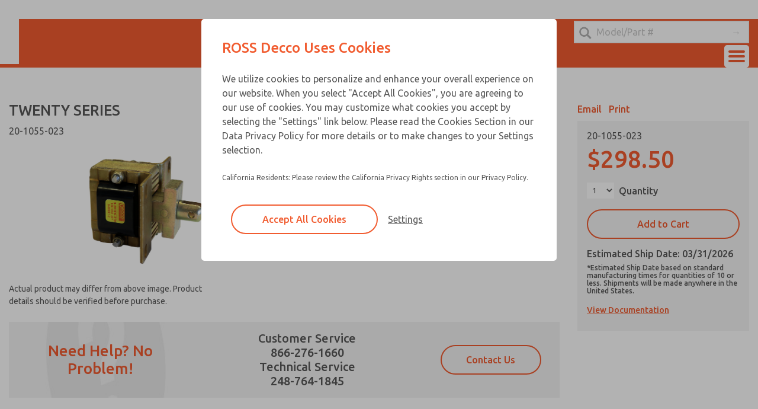

--- FILE ---
content_type: text/html; charset=utf-8
request_url: https://www.rossdecco.com/series_variants/356387-20-1055-023
body_size: 90210
content:
<!DOCTYPE html>
<html lang='en'>
<head>
<meta content='text/html; charset=UTF-8' http-equiv='Content-Type'>
<meta content='width=device-width,initial-scale=1' name='viewport'>
<link href='/series_variants/356387-20-1055-023' hreflang='en' rel='alternate'>
<title>20-1055-023 TWENTY SERIES for Force -12.25 Lbs. Stroke - 0.75 Inch Max. Specifications - ROSS Decco</title>
<meta content='20-1055-023 - Force -12.25 Lbs. Stroke - 0.75 Inch Max. - For TWENTY SERIES Product Information - ROSS Decco. Select the ROSS Decco 20-1055-023 Force -12.25 Lbs. Stroke - 0.75 Inch Max., and view specifications. Call (866) 276-1660.' name='description'>
<meta name="csrf-param" content="authenticity_token" />
<meta name="csrf-token" content="Anp5XVSVkXnaJhVz6Jm5MV_9_Io9dEWiV5scjszWbe1rTk3_jif43ADOoyhCfQ9TD_z4sMm05rbUYmP7w1SjCQ" />

<link href='https://www.rossdecco.com/series_variants/356387-20-1055-023' rel='canonical'>
<link href='/apple-touch-icon.png' rel='apple-touch-icon' sizes='180x180'>
<link href='/favicon-32x32.png' rel='icon' sizes='32x32' type='image/png'>
<link href='/favicon-16x16.png' rel='icon' sizes='16x16' type='image/png'>
<link href='/site.webmanifest' rel='manifest'>
<link color='#f15d2f' href='/safari-pinned-tab.svg' rel='mask-icon'>
<meta content='#f15d2f' name='msapplication-TileColor'>
<meta content='#ffffff' name='theme-color'>
<meta content='website' property='og:type'>
<meta content='20-1055-023 TWENTY SERIES for Force -12.25 Lbs. Stroke - 0.75 Inch Max. Specifications - ROSS Decco' property='og:title'>
<meta content='20-1055-023 - Force -12.25 Lbs. Stroke - 0.75 Inch Max. - For TWENTY SERIES Product Information - ROSS Decco. Select the ROSS Decco 20-1055-023 Force -12.25 Lbs. Stroke - 0.75 Inch Max., and view specifications. Call (866) 276-1660.' property='og:description'>
<meta content='https://www.rossdecco.com/assets/og_image-a62442504f14092e7fc2e7b97638b3048837affc7418db39ca57b8ca7c786262.jpg' property='og:image'>
<meta content='summary_large_image' name='twitter:card'>
<meta content='20-1055-023 TWENTY SERIES for Force -12.25 Lbs. Stroke - 0.75 Inch Max. Specifications - ROSS Decco' name='twitter:title'>
<meta content='20-1055-023 - Force -12.25 Lbs. Stroke - 0.75 Inch Max. - For TWENTY SERIES Product Information - ROSS Decco. Select the ROSS Decco 20-1055-023 Force -12.25 Lbs. Stroke - 0.75 Inch Max., and view specifications. Call (866) 276-1660.' name='twitter:description'>
<meta content='https://www.rossdecco.com/assets/og_image-a62442504f14092e7fc2e7b97638b3048837affc7418db39ca57b8ca7c786262.jpg' name='twitter:image'>
<link rel="stylesheet" href="/assets/application-4fbfbfa3bc6ff25afd28bd3638eca2810b487591c6c36c4af9228b554052287f.css" media="all" />
<script src="/assets/application-2eb5895676dce17d3ea9c822221a6e9b175dbc372f44a3e76a2edeff0c716e72.js"></script>
<script type="application/ld+json">{"@context":"https://schema.org","@type":"Product","@id":"https://www.rossdecco.com/series_variants/356387-20-1055-023","url":"https://www.rossdecco.com/series_variants/356387-20-1055-023","name":"TWENTY SERIES 20-1055-023","description":"Laminated 20 Series Horizontal Push Solenoid, 24VAC 60HZ, 20 W","sku":"20-1055-023","mpn":"20-1055-023","image":"https://ross-admin-global-us-east.s3.amazonaws.com/production/uploads/series/image/214/20_Series_Throat_Mount_CAD__231-1553271928-1553271929.png","brand":{"@type":"Brand","name":"ROSS Decco"},"manufacturer":{"@type":"Organization","name":"ROSS Decco","url":"https://www.rossdecco.com/"},"offers":{"@type":"Offer","availability":"https://schema.org/InStock","url":"https://www.rossdecco.com/series_variants/356387-20-1055-023","businessFunction":"https://schema.org/SellAction"},"additionalProperty":[{"@type":"PropertyValue","name":"Voltage","value":"24VAC 60HZ"},{"@type":"PropertyValue","name":"Mechanical linkage","value":"0.375\" Dia Pin"},{"@type":"PropertyValue","name":"Wattage","value":"20 W"},{"@type":"PropertyValue","name":"Connector","value":"12\" Leads"},{"@type":"PropertyValue","name":"Max Stroke","value":"0.75"},{"@type":"PropertyValue","name":"Force at Max Stroke","value":"12.25 lbs"},{"@type":"PropertyValue","name":"Quiet Hold","value":"25.00 lbs"}]}</script>


</head>
<body class='series_variants show'>

<div class='hide text-center p-1' id='print-logo'><img style="max-width:100px;" src="https://ross-admin-global-us-east.s3.amazonaws.com/production/uploads/business_group/logo/2/ross_decco_co-branded_logo.png" /></div>
<div id='header-placeholder'></div>
<header>
<div class='white-bg lg-py-2'>
<div class='row extra-large-dynamic main-bar'>
<div class='column xxlg-2 lg-3 lg-py-0 lg-px-0 lg-nav-bg py-hr'>
<div class='flex ai-center jc-space-between'>
<div class='logo white-bg lg-px-1 flex'>
<a class="flex" href="/"><img class="lg-show" src="/assets/logos/header_logo-6306123f90781aa7365698f9fd534f3d3a7e4b7bcb38add68162e80062d49843.svg" />
<div class='lg-hide' style='max-width: 150px;'><img src="/assets/logos/header_logo_mobile-09abcfa0328ebfb4216216fd5987c61f5791b133ed6feca132987e52f49431dd.svg" /></div>

</a></div>
<div class='lg-hide no-print'>
<div class='flex ai-center'>
<a class="relative mr-hr" href="/cart"><img src="/assets/ross_controls/icons/header_cart_black-683b1abd5e98f9de72854a7a54d2d8fdef17e499b78ff1f20ea6aa56aff59c45.svg" />
<span class='cart-total bold absolute white icon-total mobile'></span>
</a><img class="user-icon" src="/assets/ross_controls/icons/user_icon_black-d0abcf0f942abff623f3619b21472e29aed45b392d1aba6bab99ab807952411a.svg" />
<div id='account-menu'>
<p class='copy fz-20 mb-1'>Account</p>
<ul class='no-style pl-0'>
<li class='mb-1'>
<a class="copy fz-14" href="/cart"><span>View Cart</span>
<span class='cart-total bold'></span>
</a></li>
<li class='mb-1'><a class="copy fz-14" href="/sign-in">Sign In</a></li>
<li class='mb-1'><a class="copy fz-14" href="/sign-up">Sign Up</a></li>
</ul>
</div>

<div class='relative'>
<button class='hamburger hamburger--spin mobile'>
<span class='hamburger-box'>
<span class='hamburger-inner'></span>
</span>
</button>
<span class='menu-text'>Menu</span>
</div>
</div>
</div>
</div>
</div>
<div class='column xxlg-10 lg-9 nav-color-bg flex ai-center jc-center lg-jc-end flex-wrap'>
<ul class='pl-0 no-style relative flex ai-center my-hr lg-my-0 width-100 lg-width-auto jc-center' id='nav'>
<li><a class="px-1 open-menu" data-category="products" href="javascript:void(0)">Products</a></li>
<li><a class="px-1 open-menu" data-category="industries" href="javascript:void(0)">Industries</a></li>
<li><a class="px-1 open-menu" data-category="applications" href="javascript:void(0)">Applications</a></li>
<li><a class="px-1 open-menu" data-category="support" href="javascript:void(0)">Support</a></li>
<li><a class="px-1" href="/contact-us">Contact</a></li>
<li class='lg-show'>
<a class="relative" href="/cart"><img src="/assets/ross_controls/icons/header_cart-cfa28ec411f78d899464331d8851e870ec37c30f5b44005337438a778eeb7c74.svg" />
<span class='cart-total bold absolute primary-color icon-total'></span>
</a><img class="user-icon" src="/assets/ross_controls/icons/user_icon-63f3255f7c23dcb2eb6f5d4330a452a732c4cbeafce287870a0e1837de78f3ed.svg" />
<div id='account-menu'>
<p class='copy fz-20 mb-1'>Account</p>
<ul class='no-style pl-0'>
<li class='mb-1'>
<a class="copy fz-14" href="/cart"><span>View Cart</span>
<span class='cart-total bold'></span>
</a></li>
<li class='mb-1'><a class="copy fz-14" href="/sign-in">Sign In</a></li>
<li class='mb-1'><a class="copy fz-14" href="/sign-up">Sign Up</a></li>
</ul>
</div>

</li>

</ul>
<div class='relative my-hr lg-my-0 width-100 lg-width-auto' id='header-search'>
<form action="/search" accept-charset="UTF-8" method="get"><div class='flex ai-center'>
<input placeholder="Model/Part #" class="m-0" type="search" name="q" id="q" />
<input type="submit" value="→" class="header-submit-button" data-disable-with="→" />
</div>
</form></div>
<div class='relative lg-show no-print'>
<button class='hamburger hamburger--spin desktop'>
<span class='hamburger-box'>
<span class='hamburger-inner'></span>
</span>
</button>
<span class='menu-text'>Menu</span>
</div>
</div>
</div>
</div>
</header>
<div id='menu'>
<div class='row'>
<div class='column'>
<div class='flex flex-wrap lg-no-flex-wrap lg-jc-center' id='menu-row'></div>
</div>
</div>
</div>
<script>
  function menuReset() {
    $("#menu .col").remove();
    $(".menu-reset").remove();
    $("#menu #menu-row").append("<div class=\'col\' id=\'products\'>\n<div class=\'mb-1\'><a class=\"copy fz-20\" href=\"/categories\">Products<\/a><\/div>\n<ul class=\'no-style pl-0\'>\n<a class=\"menu-link\" data-category-id=\"108\" href=\"javascript:void(0)\"><li class=\'mb-1 menu-link-container\'>\n<span class=\'copy fz-14\'>LAMINATED SOLENOID<\/span>\n<\/li>\n<\/a><a class=\"menu-link\" data-category-id=\"107\" href=\"javascript:void(0)\"><li class=\'mb-1 menu-link-container\'>\n<span class=\'copy fz-14\'>TUBULAR SOLENOID<\/span>\n<\/li>\n<\/a><a class=\"menu-link\" data-category-id=\"109\" href=\"javascript:void(0)\"><li class=\'mb-1 menu-link-container\'>\n<span class=\'copy fz-14\'>MOLDED LAMINATED SOLENOID<\/span>\n<\/li>\n<\/a><a class=\"menu-link\" data-category-id=\"110\" href=\"javascript:void(0)\"><li class=\'mb-1 menu-link-container\'>\n<span class=\'copy fz-14\'>PACKAGED SOLENOID<\/span>\n<\/li>\n<\/a><\/ul>\n<\/div>\n<script>\n  RossControls.menuScript()\n<\/script>\n");
    $("#menu #menu-row").append("<div class=\'col\' id=\'industries\'>\n<div class=\'mb-1\'><a class=\"copy fz-20\" href=\"/industries\">Industries<\/a><\/div>\n<ul class=\'no-style pl-0\'>\n<li class=\'mb-1\'><a class=\"copy fz-14\" href=\"/industries/power-generation\">Power Generation<\/a><\/li>\n<li class=\'mb-1\'><a class=\"copy fz-14\" href=\"/industries/automotive\">Automotive<\/a><\/li>\n<li class=\'mb-1\'><a class=\"copy fz-14\" href=\"/industries/fluid-power\">Fluid Power<\/a><\/li>\n<li class=\'mb-1\'><a class=\"copy fz-14\" href=\"/industries/industrial-grade-appliances\">Industrial Appliances<\/a><\/li>\n<li class=\'mb-1\'><a class=\"copy fz-14\" href=\"/industries/chemical-mixing\">Chemical Mixing Equipment<\/a><\/li>\n<li class=\'mb-1\'><a class=\"copy fz-14\" href=\"/industries/automation\">Automation<\/a><\/li>\n<li class=\'mb-1\'><a class=\"copy fz-14\" href=\"/industries/medical\">Medical Devices<\/a><\/li>\n<li class=\'mb-1\'><a class=\"copy fz-14\" href=\"/industries/security-systems\">Security/Access Systems<\/a><\/li>\n<li class=\'mb-1\'><a class=\"copy fz-14\" href=\"/industries/machine-controls\">Machine Controls<\/a><\/li>\n<li class=\'mb-1\'><a class=\"copy fz-14\" href=\"/industries/packaging-equipment\">Packaging Equipment<\/a><\/li>\n<\/ul>\n<\/div>\n");
    $("#menu #menu-row").append("<div class=\'col\' id=\'applications\'>\n<div class=\'mb-1\'><a class=\"copy fz-20\" href=\"/applications\">Applications<\/a><\/div>\n<ul class=\'no-style pl-0\'>\n<li class=\'mb-1\'><a class=\"copy fz-14\" href=\"/applications/actuation\">Actuation<\/a><\/li>\n<li class=\'mb-1\'><a class=\"copy fz-14\" href=\"/applications/shearing\">Shearing<\/a><\/li>\n<li class=\'mb-1\'><a class=\"copy fz-14\" href=\"/applications/switching\">Switching<\/a><\/li>\n<li class=\'mb-1\'><a class=\"copy fz-14\" href=\"/applications/locking\">Locking<\/a><\/li>\n<li class=\'mb-1\'><a class=\"copy fz-14\" href=\"/applications/controls\">Controls<\/a><\/li>\n<li class=\'mb-1\'><a class=\"copy fz-14\" href=\"/applications/metering\">Metering<\/a><\/li>\n<li class=\'mb-1\'><a class=\"copy fz-14\" href=\"/applications/conveying\">Conveying<\/a><\/li>\n<\/ul>\n<\/div>\n");
    $("#menu #menu-row").append("<div class=\'col\' id=\'support\'>\n<p class=\'copy fz-20 mb-1\'>Support<\/p>\n<ul class=\'no-style pl-0\'>\n<li class=\'mb-1\'><a class=\"copy fz-14\" href=\"/contact-us\">Contact Us<\/a><\/li>\n<li class=\'mb-1\'><a class=\"copy fz-14\" href=\"/product-request\"><span class=\"translation_missing\" title=\"translation missing: en.layout.menu.support.product_request\">Product Request<\/span><\/a><\/li>\n<li class=\'mb-1\'><a class=\"copy fz-14\" href=\"/support/tech-tools\"><span class=\"translation_missing\" title=\"translation missing: en.layout.menu.support.tech_tools\">Tech Tools<\/span><\/a><\/li>\n<li class=\'mb-1\'><a class=\"copy fz-14\" href=\"/documents\">Documentation<\/a><\/li>\n<li class=\'mb-1\'><a class=\"copy fz-14\" href=\"/support-and-downloads/solenoid-troubleshooting\"><span class=\"translation_missing\" title=\"translation missing: en.layout.menu.support.solenoid_troubleshooting\">Solenoid Troubleshooting<\/span><\/a><\/li>\n<li class=\'mb-1\'><a class=\"copy fz-14\" href=\"/application-services\"><span class=\"translation_missing\" title=\"translation missing: en.layout.menu.support.new_applications\">New Applications<\/span><\/a><\/li>\n<li class=\'mb-1\'><a class=\"copy fz-14\" href=\"/search\">Replacement Coils<\/a><\/li>\n<\/ul>\n<\/div>\n");
    $("#menu #menu-row").append("<div class=\'col\' id=\'about-ross\'>\n<p class=\'copy fz-20 mb-1\'>About<\/p>\n<ul class=\'no-style pl-0\'>\n<li class=\'mb-1\'><a class=\"copy fz-14\" href=\"/about-us\">About Decco<\/a><\/li>\n<li class=\'mb-1\'><a class=\"copy fz-14\" href=\"/ross-global\">About ROSS Global<\/a><\/li>\n<a class=\"menu-link\" href=\"javascript:void(0)\"><li class=\'mb-1 menu-link-container\'>\n<span class=\'copy fz-14\'>ROSS Companies<\/span>\n<\/li>\n<\/a><li class=\'mb-1\'><a class=\"copy fz-14\" href=\"/careers\">Careers<\/a><\/li>\n<\/ul>\n<\/div>\n<script>\n  RossControls.menuScript()\n<\/script>\n");
  }
</script>

<script>
  $(".locale-select").change(function() { location.href = $(this).val() });
  $(".hamburger").click(() => openMenu());
  $('.open-menu').click(function() {
    const category = $(this).data('category');
    openMenu(category)
  });
  
  $(".user-icon").click(function() {
    $(this).next('#account-menu').toggleClass('open')
    $(this).toggleClass('active');
  });
  
  function openMenu(category = false) {
    function categoryMenuProcedure() {
      $('.hamburger').addClass('is-active');
      $("#menu").addClass('open');
      $('body').addClass('no-scroll');
      $("#menu .col").remove();
      $("#menu .column").prepend("<div class='text-right'><a href='javascript:void(0)' class='menu-reset primary-color italic underline fz-14 inline-block'>Full Menu</a></div>");
      $(".menu-reset").click(() => menuReset());
    }
  
    $(".menu-reset").remove();
  
    switch(category) {
      case 'products':
        categoryMenuProcedure()
        $("#menu #menu-row").append("<div class=\'col\' id=\'products\'>\n<div class=\'mb-1\'><a class=\"copy fz-20\" href=\"/categories\">Products<\/a><\/div>\n<ul class=\'no-style pl-0\'>\n<a class=\"menu-link\" data-category-id=\"108\" href=\"javascript:void(0)\"><li class=\'mb-1 menu-link-container\'>\n<span class=\'copy fz-14\'>LAMINATED SOLENOID<\/span>\n<\/li>\n<\/a><a class=\"menu-link\" data-category-id=\"107\" href=\"javascript:void(0)\"><li class=\'mb-1 menu-link-container\'>\n<span class=\'copy fz-14\'>TUBULAR SOLENOID<\/span>\n<\/li>\n<\/a><a class=\"menu-link\" data-category-id=\"109\" href=\"javascript:void(0)\"><li class=\'mb-1 menu-link-container\'>\n<span class=\'copy fz-14\'>MOLDED LAMINATED SOLENOID<\/span>\n<\/li>\n<\/a><a class=\"menu-link\" data-category-id=\"110\" href=\"javascript:void(0)\"><li class=\'mb-1 menu-link-container\'>\n<span class=\'copy fz-14\'>PACKAGED SOLENOID<\/span>\n<\/li>\n<\/a><\/ul>\n<\/div>\n<script>\n  RossControls.menuScript()\n<\/script>\n");
        break;
      case "services":
        categoryMenuProcedure();
        $("#menu #menu-row").append("");
        break;
      case 'industries_and_applications':
        categoryMenuProcedure()
        $("#menu #menu-row").append("<div class=\'col\' id=\'industries-and-applications\'>\n<p class=\'copy fz-20 mb-1\'>Industries &amp; Applications<\/p>\n<ul class=\'no-style pl-0\'>\n<li class=\'mb-1\'><a class=\"copy fz-14\" href=\"#\">Safety<\/a><\/li>\n<\/ul>\n<\/div>\n");
        break;
      case 'industries':
        categoryMenuProcedure()
        $("#menu #menu-row").append("<div class=\'col\' id=\'industries\'>\n<div class=\'mb-1\'><a class=\"copy fz-20\" href=\"/industries\">Industries<\/a><\/div>\n<ul class=\'no-style pl-0\'>\n<li class=\'mb-1\'><a class=\"copy fz-14\" href=\"/industries/power-generation\">Power Generation<\/a><\/li>\n<li class=\'mb-1\'><a class=\"copy fz-14\" href=\"/industries/automotive\">Automotive<\/a><\/li>\n<li class=\'mb-1\'><a class=\"copy fz-14\" href=\"/industries/fluid-power\">Fluid Power<\/a><\/li>\n<li class=\'mb-1\'><a class=\"copy fz-14\" href=\"/industries/industrial-grade-appliances\">Industrial Appliances<\/a><\/li>\n<li class=\'mb-1\'><a class=\"copy fz-14\" href=\"/industries/chemical-mixing\">Chemical Mixing Equipment<\/a><\/li>\n<li class=\'mb-1\'><a class=\"copy fz-14\" href=\"/industries/automation\">Automation<\/a><\/li>\n<li class=\'mb-1\'><a class=\"copy fz-14\" href=\"/industries/medical\">Medical Devices<\/a><\/li>\n<li class=\'mb-1\'><a class=\"copy fz-14\" href=\"/industries/security-systems\">Security/Access Systems<\/a><\/li>\n<li class=\'mb-1\'><a class=\"copy fz-14\" href=\"/industries/machine-controls\">Machine Controls<\/a><\/li>\n<li class=\'mb-1\'><a class=\"copy fz-14\" href=\"/industries/packaging-equipment\">Packaging Equipment<\/a><\/li>\n<\/ul>\n<\/div>\n");
        break;
      case 'applications':
        categoryMenuProcedure()
        $("#menu #menu-row").append("<div class=\'col\' id=\'applications\'>\n<div class=\'mb-1\'><a class=\"copy fz-20\" href=\"/applications\">Applications<\/a><\/div>\n<ul class=\'no-style pl-0\'>\n<li class=\'mb-1\'><a class=\"copy fz-14\" href=\"/applications/actuation\">Actuation<\/a><\/li>\n<li class=\'mb-1\'><a class=\"copy fz-14\" href=\"/applications/shearing\">Shearing<\/a><\/li>\n<li class=\'mb-1\'><a class=\"copy fz-14\" href=\"/applications/switching\">Switching<\/a><\/li>\n<li class=\'mb-1\'><a class=\"copy fz-14\" href=\"/applications/locking\">Locking<\/a><\/li>\n<li class=\'mb-1\'><a class=\"copy fz-14\" href=\"/applications/controls\">Controls<\/a><\/li>\n<li class=\'mb-1\'><a class=\"copy fz-14\" href=\"/applications/metering\">Metering<\/a><\/li>\n<li class=\'mb-1\'><a class=\"copy fz-14\" href=\"/applications/conveying\">Conveying<\/a><\/li>\n<\/ul>\n<\/div>\n");
        break;
      case 'support':
        categoryMenuProcedure()
        $("#menu #menu-row").append("<div class=\'col\' id=\'support\'>\n<p class=\'copy fz-20 mb-1\'>Support<\/p>\n<ul class=\'no-style pl-0\'>\n<li class=\'mb-1\'><a class=\"copy fz-14\" href=\"/contact-us\">Contact Us<\/a><\/li>\n<li class=\'mb-1\'><a class=\"copy fz-14\" href=\"/product-request\"><span class=\"translation_missing\" title=\"translation missing: en.layout.menu.support.product_request\">Product Request<\/span><\/a><\/li>\n<li class=\'mb-1\'><a class=\"copy fz-14\" href=\"/support/tech-tools\"><span class=\"translation_missing\" title=\"translation missing: en.layout.menu.support.tech_tools\">Tech Tools<\/span><\/a><\/li>\n<li class=\'mb-1\'><a class=\"copy fz-14\" href=\"/documents\">Documentation<\/a><\/li>\n<li class=\'mb-1\'><a class=\"copy fz-14\" href=\"/support-and-downloads/solenoid-troubleshooting\"><span class=\"translation_missing\" title=\"translation missing: en.layout.menu.support.solenoid_troubleshooting\">Solenoid Troubleshooting<\/span><\/a><\/li>\n<li class=\'mb-1\'><a class=\"copy fz-14\" href=\"/application-services\"><span class=\"translation_missing\" title=\"translation missing: en.layout.menu.support.new_applications\">New Applications<\/span><\/a><\/li>\n<li class=\'mb-1\'><a class=\"copy fz-14\" href=\"/search\">Replacement Coils<\/a><\/li>\n<\/ul>\n<\/div>\n");
        break
      case 'about_ross':
        categoryMenuProcedure()
        $("#menu #menu-row").append("<div class=\'col\' id=\'about-ross\'>\n<p class=\'copy fz-20 mb-1\'>About<\/p>\n<ul class=\'no-style pl-0\'>\n<li class=\'mb-1\'><a class=\"copy fz-14\" href=\"/about-us\">About Decco<\/a><\/li>\n<li class=\'mb-1\'><a class=\"copy fz-14\" href=\"/ross-global\">About ROSS Global<\/a><\/li>\n<a class=\"menu-link\" href=\"javascript:void(0)\"><li class=\'mb-1 menu-link-container\'>\n<span class=\'copy fz-14\'>ROSS Companies<\/span>\n<\/li>\n<\/a><li class=\'mb-1\'><a class=\"copy fz-14\" href=\"/careers\">Careers<\/a><\/li>\n<\/ul>\n<\/div>\n<script>\n  RossControls.menuScript()\n<\/script>\n");
        break
      case 'contact':
        categoryMenuProcedure()
        $("#menu #menu-row").append("<div class=\'col\' id=\'contact\'>\n<p class=\'copy fz-20 mb-1\'><span class=\"translation_missing\" title=\"translation missing: en.layout.menu.contact.heading\">Heading<\/span><\/p>\n<ul class=\'no-style pl-0\'>\n<li class=\'mb-1\'><a class=\"copy fz-14\" href=\"#\"><span class=\"translation_missing\" title=\"translation missing: en.layout.menu.contact.placeholder\">Placeholder<\/span><\/a><\/li>\n<\/ul>\n<\/div>\n");
        break
      case 'our_process':
        categoryMenuProcedure()
        $("#menu #menu-row").append("<div class=\'col\' id=\'our_process\'><\/div>\n");
        break
      case 'safeguarding':
        categoryMenuProcedure()
        $("#menu #menu-row").append("<div class=\'col\' id=\'safe_guarding\'><\/div>\n");
        break
      default:
        $('.hamburger').toggleClass('is-active');
        $("#menu").toggleClass('open');
        $('body').toggleClass('no-scroll');
        menuReset();
    }
  }
</script>

<script>
  $('.flash-message .remove').click(function() {
    $(this).parent('.flash-message').fadeOut(300, this.remove())
  })
</script>

<main>
<section>
<div class='row'>
<div class='column lg-9 mb-1 lg-mb-0'>
<h1 class='heading copy-color fz-25'>
TWENTY SERIES
<span class='block mt-hr copy'>20-1055-023</span>
</h1>
<div class='flex lg-mb-hr flex-wrap jc-center'>
<div class='variant-image lg-width-50'>
<div class='text-center'><img style="max-height:220px;" class="lg-mb-0" src="https://ross-admin-global-us-east.s3.amazonaws.com/production/uploads/series/image/214/20_Series_Throat_Mount_CAD__231-1553271928-1553271929.png" /></div>
<span class='text-left block copy fz-14 my-1 lg-pr-8'>Actual product may differ from above image. Product details should be verified before purchase.</span>
</div>
<div class='lg-width-50 no-print'>
<div class='features-and-benefits lg-pl-2'><ul><li>Built for heavy duty applications and a long service life</li><li>Available in a horizontal or vertical mount</li></ul></div>
</div>
</div>
<div class='lg-show'><div id='cta'>
<div class='row py-1'>
<div class='column lg-4 flex ai-center jc-center text-center'>
<p class='heading primary-color mb-1 lg-mb-0 fz-26 fw-500'>Need Help? No Problem!</p>
</div>
<div class='column lg-5 flex ai-center jc-center text-center flex-wrap'>
<div>
<h2 class='heading mb-1 lg-mb-0 fz-20 fw-500 px-hr'>Customer Service</h2>
<p class='heading mb-1 lg-mb-0 fz-20 fw-500 px-hr'><a href="tel:866-276-1660">866-276-1660</a></p>
</div>
<p class='heading mb-1 lg-mb-0 fz-20 fw-500 px-hr'>
Technical Service
<br>
<a href="tel:248-764-1845">248-764-1845</a>
</p>
</div>
<div class='column lg-3 flex ai-center jc-center text-center'>
<a class="btn btn-primary clear width-100 lg-width-auto" data-modal-open="help" href="javascript:void(0)">Contact Us</a>
</div>
</div>
</div>
</div>
</div>
<div class='column lg-3 no-print'>
<div class='mb-hr'>
<a class="copy fw-500 primary-color mr-hr" data-modal-open="email-page" href="javascript:void(0)">Email</a>
<a class="copy fw-500 primary-color" data-print-page="true" href="javascript:void(0)">Print</a>
</div>
<div class='purchase-card p-1'>
<p class='mb-hr'>20-1055-023</p>
<div class='flex fw-500 primary-color fz-40 mb-1'>
$298.50
</div>
<div class='flex ai-center mb-hr'>
<select name="series_variant[quantity]" id="series_variant_quantity" data-simple-product-quantity="true" class="quanity-select"><option selected="selected" value="1">1</option>
<option value="2">2</option>
<option value="3">3</option>
<option value="4">4</option>
<option value="5">5</option>
<option value="6">6</option>
<option value="7">7</option>
<option value="8">8</option>
<option value="9">9</option>
<option value="10">10</option>
<option value="11">11</option>
<option value="12">12</option>
<option value="13">13</option>
<option value="14">14</option>
<option value="15">15</option>
<option value="16">16</option>
<option value="17">17</option>
<option value="18">18</option>
<option value="19">19</option>
<option value="20">20</option>
<option value="21">21</option>
<option value="22">22</option>
<option value="23">23</option>
<option value="24">24</option>
<option value="25">25</option>
<option value="26">26</option>
<option value="27">27</option>
<option value="28">28</option>
<option value="29">29</option>
<option value="30">30</option>
<option value="31">31</option>
<option value="32">32</option>
<option value="33">33</option>
<option value="34">34</option>
<option value="35">35</option>
<option value="36">36</option>
<option value="37">37</option>
<option value="38">38</option>
<option value="39">39</option>
<option value="40">40</option>
<option value="41">41</option>
<option value="42">42</option>
<option value="43">43</option>
<option value="44">44</option>
<option value="45">45</option>
<option value="46">46</option>
<option value="47">47</option>
<option value="48">48</option>
<option value="49">49</option>
<option value="50">50</option>
<option value="51">51</option>
<option value="52">52</option>
<option value="53">53</option>
<option value="54">54</option>
<option value="55">55</option>
<option value="56">56</option>
<option value="57">57</option>
<option value="58">58</option>
<option value="59">59</option>
<option value="60">60</option>
<option value="61">61</option>
<option value="62">62</option>
<option value="63">63</option>
<option value="64">64</option>
<option value="65">65</option>
<option value="66">66</option>
<option value="67">67</option>
<option value="68">68</option>
<option value="69">69</option>
<option value="70">70</option>
<option value="71">71</option>
<option value="72">72</option>
<option value="73">73</option>
<option value="74">74</option>
<option value="75">75</option>
<option value="76">76</option>
<option value="77">77</option>
<option value="78">78</option>
<option value="79">79</option>
<option value="80">80</option>
<option value="81">81</option>
<option value="82">82</option>
<option value="83">83</option>
<option value="84">84</option>
<option value="85">85</option>
<option value="86">86</option>
<option value="87">87</option>
<option value="88">88</option>
<option value="89">89</option>
<option value="90">90</option>
<option value="91">91</option>
<option value="92">92</option>
<option value="93">93</option>
<option value="94">94</option>
<option value="95">95</option>
<option value="96">96</option>
<option value="97">97</option>
<option value="98">98</option>
<option value="99">99</option></select>
<p class='heading fw-500 ml-hr mb-0'>Quantity</p>
</div>
<div class='mb-1'>
<a class="btn btn-primary clear width-100 mb-0" data-add-to-cart="true" href="javascript:void(0)">Add to Cart</a>
</div>
<p class='fw-500 mb-hr'>Estimated Ship Date: 03/31/2026</p>
<p class='fw-500 fz-12 mb-hr'>*Estimated Ship Date based on standard manufacturing times for quantities of 10 or less. Shipments will be made anywhere in the United States.</p>
<div class='links mt-1'>

<a class="copy fw-500 primary-color underline block mb-hr fz-14 doc-anchor" data-smooth-scroll="true" data-smooth-scroll-target="product-information" href="javascript:void(0)">View Documentation</a>
</div>
</div>
<div class='lg-hide mt-1'><div id='cta'>
<div class='row py-1'>
<div class='column lg-4 flex ai-center jc-center text-center'>
<p class='heading primary-color mb-1 lg-mb-0 fz-26 fw-500'>Need Help? No Problem!</p>
</div>
<div class='column lg-5 flex ai-center jc-center text-center flex-wrap'>
<div>
<h2 class='heading mb-1 lg-mb-0 fz-20 fw-500 px-hr'>Customer Service</h2>
<p class='heading mb-1 lg-mb-0 fz-20 fw-500 px-hr'><a href="tel:866-276-1660">866-276-1660</a></p>
</div>
<p class='heading mb-1 lg-mb-0 fz-20 fw-500 px-hr'>
Technical Service
<br>
<a href="tel:248-764-1845">248-764-1845</a>
</p>
</div>
<div class='column lg-3 flex ai-center jc-center text-center'>
<a class="btn btn-primary clear width-100 lg-width-auto" data-modal-open="help" href="javascript:void(0)">Contact Us</a>
</div>
</div>
</div>
</div>
</div>
</div>
<div class='row no-print'>
<div class='column'>
<hr class='my-2'>
</div>
</div>
<div class='row' id='product-information'>
<div class='column lg-10 lg-offset-1 no-gutters'>
<div class='row mb-1'>
<div class='column no-print'>
<h2 class='heading text-center fz-22 copy-color'>Product Information</h2>
</div>
</div>
<div class='row mb-2 no-print' id='tab-nav'>
<div class='column md-2 text-center'>
<h3 class='copy active tab-link' data-tab='#details'>Details</h3>
</div>
<div class='column md-2 text-center'>
<h3 class='copy tab-link' data-tab='#documentation'>Documentation</h3>
</div>
</div>
<div class='row'>
<div class='column'>
<div class='tab' id='details'>
<div class='table-responsive'>
<table class='fz-14'>
<tr>
<td>Voltage</td>
<td>24VAC 60HZ</td>
</tr>
<tr>
<td>Mechanical linkage</td>
<td>0.375&quot; Dia Pin</td>
</tr>
<tr>
<td>Wattage</td>
<td>20 W</td>
</tr>
<tr>
<td>Connector</td>
<td>12&quot; Leads</td>
</tr>
<tr>
<td>Max Stroke</td>
<td>0.75</td>
</tr>
<tr>
<td>Force at Max Stroke</td>
<td>12.25 lbs</td>
</tr>
<tr>
<td>Quiet Hold</td>
<td>25.00 lbs</td>
</tr>
</table>
</div>
</div>
<div class='tab hide' id='documentation'>
<a target="_blank" class="flex ai-center mb-1 jc-center lg-jc-start document-link" href="/documents/404?filename=DECCO_Industrial_Solenoids.pdf.pdf"><img src="/assets/ross_controls/icons/document-4afc35291e3ec7717e430e81bcee11f0d4cd06ae0f58fb5e668f71673739b989.svg" />
<span class='copy primary-color underline fz-14 ml-hr mb-0'>Catalog</span>
</a>
</div>
</div>
</div>
</div>
</div>
</section>
<div class='modal modal-tall' data-modal='model-request'>
<div class='modal-content width-100'>
<div class='modal-close'>+</div>
<div class='replace-with-confirmation'><div class='row'>
<div class='column lg-5 primary-color-bg'>
<div class='flex flex-dir-col jc-space-between height-100 text-center'>
<h2 class='heading white py-1'>TWENTY SERIES</h2>
<div class='my-2'><img style="max-height:450px;" src="https://ross-admin-global-us-east.s3.amazonaws.com/production/uploads/series/image/214/20_Series_Throat_Mount_CAD__231-1553271928-1553271929.png" /></div>
<div class='black-bg'>
<h2 class='heading white py-2 mb-0'>20-1055-023</h2>
</div>
</div>
</div>
<div class='column lg-7'>
<div class='row py-1'>
<div class='column'>
<h2 class='heading fz-25 fw-500'>Contact Us for a 3D Model</h2>
</div>
</div>
<form action="/model_requests" accept-charset="UTF-8" data-remote="true" method="post"><input type="hidden" name="authenticity_token" value="oBlGjSJXTyxtKryrLBPxiNiGJeXJ156UvT66rb0vIcz_QnzDx9uaYdZ5I-1-lMwJ9pC6fQMiinfHMDY97pV_ew" autocomplete="off" /><input value="356387" autocomplete="off" type="hidden" name="model_request[series_variant_id]" id="model_request_series_variant_id" />
<div class='row'>
<div class='column lg-6'>
<input required="required" placeholder="First Name" type="text" name="model_request[first_name]" id="model_request_first_name" />
</div>
<div class='column lg-6'>
<input required="required" placeholder="Last Name" type="text" name="model_request[last_name]" id="model_request_last_name" />
</div>
<div class='column lg-6'>
<input placeholder="Phone" type="tel" name="model_request[phone_number]" id="model_request_phone_number" />
</div>
<div class='column lg-6'>
<input required="required" placeholder="Email" type="email" name="model_request[email]" id="model_request_email" />
</div>
<div class='column lg-6'>
<input required="required" placeholder="Company" type="text" name="model_request[company]" id="model_request_company" />
</div>
<div class='column lg-6'>
<input placeholder="Street Address" type="text" name="model_request[street_address]" id="model_request_street_address" />
</div>
<div class='column lg-6'>
<input placeholder="City" type="text" name="model_request[city]" id="model_request_city" />
</div>
<div class='column lg-6'>
<input placeholder="State" type="text" name="model_request[state]" id="model_request_state" />
</div>
<div class='column lg-6'>
<input placeholder="Zip Code" type="text" name="model_request[zip_code]" id="model_request_zip_code" />
</div>
<div class='column lg-6'>
<select skip_default_ids="false" allow_method_names_outside_object="true" required="required" name="model_request[country]" id="model_request_country"><option value="">Select a Country*</option>
<option value="AF">Afghanistan</option>
<option value="AX">Åland Islands</option>
<option value="AL">Albania</option>
<option value="DZ">Algeria</option>
<option value="AS">American Samoa</option>
<option value="AD">Andorra</option>
<option value="AO">Angola</option>
<option value="AI">Anguilla</option>
<option value="AQ">Antarctica</option>
<option value="AG">Antigua and Barbuda</option>
<option value="AR">Argentina</option>
<option value="AM">Armenia</option>
<option value="AW">Aruba</option>
<option value="AU">Australia</option>
<option value="AT">Austria</option>
<option value="AZ">Azerbaijan</option>
<option value="BS">Bahamas</option>
<option value="BH">Bahrain</option>
<option value="BD">Bangladesh</option>
<option value="BB">Barbados</option>
<option value="BY">Belarus</option>
<option value="BE">Belgium</option>
<option value="BZ">Belize</option>
<option value="BJ">Benin</option>
<option value="BM">Bermuda</option>
<option value="BT">Bhutan</option>
<option value="BO">Bolivia</option>
<option value="BQ">Bonaire, Sint Eustatius and Saba</option>
<option value="BA">Bosnia and Herzegovina</option>
<option value="BW">Botswana</option>
<option value="BV">Bouvet Island</option>
<option value="BR">Brazil</option>
<option value="IO">British Indian Ocean Territory</option>
<option value="BN">Brunei Darussalam</option>
<option value="BG">Bulgaria</option>
<option value="BF">Burkina Faso</option>
<option value="BI">Burundi</option>
<option value="CV">Cabo Verde</option>
<option value="KH">Cambodia</option>
<option value="CM">Cameroon</option>
<option value="CA">Canada</option>
<option value="KY">Cayman Islands</option>
<option value="CF">Central African Republic</option>
<option value="TD">Chad</option>
<option value="CL">Chile</option>
<option value="CN">China</option>
<option value="CX">Christmas Island</option>
<option value="CC">Cocos (Keeling) Islands</option>
<option value="CO">Colombia</option>
<option value="KM">Comoros</option>
<option value="CG">Congo</option>
<option value="CD">Congo, The Democratic Republic of the</option>
<option value="CK">Cook Islands</option>
<option value="CR">Costa Rica</option>
<option value="CI">Côte d&#39;Ivoire</option>
<option value="HR">Croatia</option>
<option value="CU">Cuba</option>
<option value="CW">Curaçao</option>
<option value="CY">Cyprus</option>
<option value="CZ">Czechia</option>
<option value="DK">Denmark</option>
<option value="DJ">Djibouti</option>
<option value="DM">Dominica</option>
<option value="DO">Dominican Republic</option>
<option value="EC">Ecuador</option>
<option value="EG">Egypt</option>
<option value="SV">El Salvador</option>
<option value="GQ">Equatorial Guinea</option>
<option value="ER">Eritrea</option>
<option value="EE">Estonia</option>
<option value="SZ">Eswatini</option>
<option value="ET">Ethiopia</option>
<option value="FK">Falkland Islands (Malvinas)</option>
<option value="FO">Faroe Islands</option>
<option value="FJ">Fiji</option>
<option value="FI">Finland</option>
<option value="FR">France</option>
<option value="GF">French Guiana</option>
<option value="PF">French Polynesia</option>
<option value="TF">French Southern Territories</option>
<option value="GA">Gabon</option>
<option value="GM">Gambia</option>
<option value="GE">Georgia</option>
<option value="DE">Germany</option>
<option value="GH">Ghana</option>
<option value="GI">Gibraltar</option>
<option value="GR">Greece</option>
<option value="GL">Greenland</option>
<option value="GD">Grenada</option>
<option value="GP">Guadeloupe</option>
<option value="GU">Guam</option>
<option value="GT">Guatemala</option>
<option value="GG">Guernsey</option>
<option value="GN">Guinea</option>
<option value="GW">Guinea-Bissau</option>
<option value="GY">Guyana</option>
<option value="HT">Haiti</option>
<option value="HM">Heard Island and McDonald Islands</option>
<option value="VA">Holy See (Vatican City State)</option>
<option value="HN">Honduras</option>
<option value="HK">Hong Kong</option>
<option value="HU">Hungary</option>
<option value="IS">Iceland</option>
<option value="IN">India</option>
<option value="ID">Indonesia</option>
<option value="IR">Iran, Islamic Republic of</option>
<option value="IQ">Iraq</option>
<option value="IE">Ireland</option>
<option value="IM">Isle of Man</option>
<option value="IL">Israel</option>
<option value="IT">Italy</option>
<option value="JM">Jamaica</option>
<option value="JP">Japan</option>
<option value="JE">Jersey</option>
<option value="JO">Jordan</option>
<option value="KZ">Kazakhstan</option>
<option value="KE">Kenya</option>
<option value="KI">Kiribati</option>
<option value="XK">Kosovo</option>
<option value="KW">Kuwait</option>
<option value="KG">Kyrgyzstan</option>
<option value="LA">Lao People&#39;s Democratic Republic</option>
<option value="LV">Latvia</option>
<option value="LB">Lebanon</option>
<option value="LS">Lesotho</option>
<option value="LR">Liberia</option>
<option value="LY">Libya</option>
<option value="LI">Liechtenstein</option>
<option value="LT">Lithuania</option>
<option value="LU">Luxembourg</option>
<option value="MO">Macao</option>
<option value="MG">Madagascar</option>
<option value="MW">Malawi</option>
<option value="MY">Malaysia</option>
<option value="MV">Maldives</option>
<option value="ML">Mali</option>
<option value="MT">Malta</option>
<option value="MH">Marshall Islands</option>
<option value="MQ">Martinique</option>
<option value="MR">Mauritania</option>
<option value="MU">Mauritius</option>
<option value="YT">Mayotte</option>
<option value="MX">Mexico</option>
<option value="FM">Micronesia, Federated States of</option>
<option value="MD">Moldova</option>
<option value="MC">Monaco</option>
<option value="MN">Mongolia</option>
<option value="ME">Montenegro</option>
<option value="MS">Montserrat</option>
<option value="MA">Morocco</option>
<option value="MZ">Mozambique</option>
<option value="MM">Myanmar</option>
<option value="NA">Namibia</option>
<option value="NR">Nauru</option>
<option value="NP">Nepal</option>
<option value="NL">Netherlands</option>
<option value="NC">New Caledonia</option>
<option value="NZ">New Zealand</option>
<option value="NI">Nicaragua</option>
<option value="NE">Niger</option>
<option value="NG">Nigeria</option>
<option value="NU">Niue</option>
<option value="NF">Norfolk Island</option>
<option value="KP">North Korea</option>
<option value="MK">North Macedonia</option>
<option value="MP">Northern Mariana Islands</option>
<option value="NO">Norway</option>
<option value="OM">Oman</option>
<option value="PK">Pakistan</option>
<option value="PW">Palau</option>
<option value="PS">Palestine, State of</option>
<option value="PA">Panama</option>
<option value="PG">Papua New Guinea</option>
<option value="PY">Paraguay</option>
<option value="PE">Peru</option>
<option value="PH">Philippines</option>
<option value="PN">Pitcairn</option>
<option value="PL">Poland</option>
<option value="PT">Portugal</option>
<option value="PR">Puerto Rico</option>
<option value="QA">Qatar</option>
<option value="RE">Réunion</option>
<option value="RO">Romania</option>
<option value="RU">Russian Federation</option>
<option value="RW">Rwanda</option>
<option value="BL">Saint Barthélemy</option>
<option value="SH">Saint Helena, Ascension and Tristan da Cunha</option>
<option value="KN">Saint Kitts and Nevis</option>
<option value="LC">Saint Lucia</option>
<option value="MF">Saint Martin (French part)</option>
<option value="PM">Saint Pierre and Miquelon</option>
<option value="VC">Saint Vincent and the Grenadines</option>
<option value="WS">Samoa</option>
<option value="SM">San Marino</option>
<option value="ST">Sao Tome and Principe</option>
<option value="SA">Saudi Arabia</option>
<option value="SN">Senegal</option>
<option value="RS">Serbia</option>
<option value="SC">Seychelles</option>
<option value="SL">Sierra Leone</option>
<option value="SG">Singapore</option>
<option value="SX">Sint Maarten (Dutch part)</option>
<option value="SK">Slovakia</option>
<option value="SI">Slovenia</option>
<option value="SB">Solomon Islands</option>
<option value="SO">Somalia</option>
<option value="ZA">South Africa</option>
<option value="GS">South Georgia and the South Sandwich Islands</option>
<option value="KR">South Korea</option>
<option value="SS">South Sudan</option>
<option value="ES">Spain</option>
<option value="LK">Sri Lanka</option>
<option value="SD">Sudan</option>
<option value="SR">Suriname</option>
<option value="SJ">Svalbard and Jan Mayen</option>
<option value="SE">Sweden</option>
<option value="CH">Switzerland</option>
<option value="SY">Syrian Arab Republic</option>
<option value="TW">Taiwan</option>
<option value="TJ">Tajikistan</option>
<option value="TZ">Tanzania</option>
<option value="TH">Thailand</option>
<option value="TL">Timor-Leste</option>
<option value="TG">Togo</option>
<option value="TK">Tokelau</option>
<option value="TO">Tonga</option>
<option value="TT">Trinidad and Tobago</option>
<option value="TN">Tunisia</option>
<option value="TR">Turkey</option>
<option value="TM">Turkmenistan</option>
<option value="TC">Turks and Caicos Islands</option>
<option value="TV">Tuvalu</option>
<option value="UG">Uganda</option>
<option value="UA">Ukraine</option>
<option value="AE">United Arab Emirates</option>
<option value="GB">United Kingdom</option>
<option value="UM">United States Minor Outlying Islands</option>
<option value="US">United States</option>
<option value="UY">Uruguay</option>
<option value="UZ">Uzbekistan</option>
<option value="VU">Vanuatu</option>
<option value="VE">Venezuela</option>
<option value="VN">Vietnam</option>
<option value="VG">Virgin Islands, British</option>
<option value="VI">Virgin Islands, U.S.</option>
<option value="WF">Wallis and Futuna</option>
<option value="EH">Western Sahara</option>
<option value="YE">Yemen</option>
<option value="ZM">Zambia</option>
<option value="ZW">Zimbabwe</option></select>
</div>
</div>

<div class='row'>
<div class='column'>
<input placeholder="Type" type="text" name="model_request[model_type]" id="model_request_model_type" />
</div>
</div>
<div class='row'>
<div class='column'>
<textarea placeholder="Comments" name="model_request[comments]" id="model_request_comments">
</textarea>
</div>
<div class='column'>
<div class='checkbox'>
<input name="model_request[updates_agreement]" type="hidden" value="0" autocomplete="off" /><input id="marketing-checkbox" type="checkbox" value="1" name="model_request[updates_agreement]" />
<label for="marketing-checkbox" class="copy-color fz-16 no-text-transform">Please send me periodic updates on features, product capabilities, and more.</label>
</div>
</div>
</div>

<div class='row'>
<div class='column'>
<div class='checkbox text-left my-hr'>
<input name="disclaimer[{}]" type="hidden" value="0" autocomplete="off" /><input required="required" id="disclaimer" type="checkbox" value="1" name="disclaimer[{}]" />
<label class='copy-color fz-16 no-text-transform' for='disclaimer'>Yes, I have read the privacy policy and I agree that the data I provide will be collected and stored electronically. My data is used only strictly earmarked for processing and answering my request. By submitting the contact form, I agree to the processing.</label>
</div>
</div>
</div>

<div class='row'>
<div class='column'>
<div class='text-center lg-text-left'>
<script src="https://www.recaptcha.net/recaptcha/api.js?hl=en" async defer ></script>
<div data-sitekey="6LfQtVorAAAAAPZXicPx2rU7xdgANC_Mbagfc5v2" class="g-recaptcha " ajax="true"></div>
          <noscript>
            <div>
              <div style="width: 302px; height: 422px; position: relative;">
                <div style="width: 302px; height: 422px; position: absolute;">
                  <iframe
                    src="https://www.recaptcha.net/recaptcha/api.js?hl=en/fallback?k=6LfQtVorAAAAAPZXicPx2rU7xdgANC_Mbagfc5v2"
                    name="ReCAPTCHA"
                    style="width: 302px; height: 422px; border-style: none; border: 0; overflow: hidden;">
                  </iframe>
                </div>
              </div>
              <div style="width: 300px; height: 60px; border-style: none;
                bottom: 12px; left: 25px; margin: 0px; padding: 0px; right: 25px;
                background: #f9f9f9; border: 1px solid #c1c1c1; border-radius: 3px;">
                <textarea id="g-recaptcha-response" name="g-recaptcha-response"
                  class="g-recaptcha-response"
                  style="width: 250px; height: 40px; border: 1px solid #c1c1c1;
                  margin: 10px 25px; padding: 0px; resize: none;">
                </textarea>
              </div>
            </div>
          </noscript>

<div id='recaptcha-flash-message'></div>

<input type="submit" name="commit" value="Send Message" class="btn clear" data-disable-with="Send Message" />
</div>
</div>
</div>
</form></div>
</div>
</div>
</div>
</div>

<div class='modal modal-tall contact-to-order-modal' data-modal='contact'>
<div class='modal-content width-100'>
<div class='modal-close'>+</div>
<div class='replace-with-confirmation'>
<div class='row'>
<div class='column lg-5 primary-color-bg'>
<div class='flex flex-dir-col jc-space-between height-100 text-center'>
<h2 class='heading white py-1'>TWENTY SERIES</h2>
<div class='my-2'><img style="max-height:450px;" src="https://ross-admin-global-us-east.s3.amazonaws.com/production/uploads/series/image/214/20_Series_Throat_Mount_CAD__231-1553271928-1553271929.png" /></div>
<div class='black-bg'>
<h2 class='heading white py-2 mb-0'>20-1055-023</h2>
</div>
</div>
</div>
<div class='column lg-7'>
<div class='row py-1'>
<div class='column'>
<h2 class='heading fz-25 fw-500 text-center'>Contact ROSS Decco for Ordering Information</h2>
</div>
</div>
<form action="/contact_to_order_requests" accept-charset="UTF-8" data-remote="true" method="post"><input type="hidden" name="authenticity_token" value="tomcaLq8sl0co5yO777h5mls_oefh7MYJ3GLyqTR-nJR7-Ljf4j27qKGGsi0K2MTPxsmfvoI6JBt25A13OsRpA" autocomplete="off" /><input value="356387" autocomplete="off" type="hidden" name="contact_to_order_request[series_variant_id]" id="contact_to_order_request_series_variant_id" />
<div class='row'>
<div class='column lg-6'>
<input required="required" placeholder="First Name" type="text" name="contact_to_order_request[first_name]" id="contact_to_order_request_first_name" />
</div>
<div class='column lg-6'>
<input required="required" placeholder="Last Name" type="text" name="contact_to_order_request[last_name]" id="contact_to_order_request_last_name" />
</div>
<div class='column lg-6'>
<input placeholder="Phone" type="tel" name="contact_to_order_request[phone_number]" id="contact_to_order_request_phone_number" />
</div>
<div class='column lg-6'>
<input required="required" placeholder="Email" type="email" name="contact_to_order_request[email]" id="contact_to_order_request_email" />
</div>
<div class='column lg-6'>
<input required="required" placeholder="Company" type="text" name="contact_to_order_request[company]" id="contact_to_order_request_company" />
</div>
<div class='column lg-6'>
<input placeholder="Street Address" type="text" name="contact_to_order_request[street_address]" id="contact_to_order_request_street_address" />
</div>
<div class='column lg-6'>
<input placeholder="City" type="text" name="contact_to_order_request[city]" id="contact_to_order_request_city" />
</div>
<div class='column lg-6'>
<input placeholder="State" type="text" name="contact_to_order_request[state]" id="contact_to_order_request_state" />
</div>
<div class='column lg-6'>
<input placeholder="Zip Code" type="text" name="contact_to_order_request[zip_code]" id="contact_to_order_request_zip_code" />
</div>
<div class='column lg-6'>
<select skip_default_ids="false" allow_method_names_outside_object="true" required="required" name="contact_to_order_request[country]" id="contact_to_order_request_country"><option value="">Select a Country*</option>
<option value="AF">Afghanistan</option>
<option value="AX">Åland Islands</option>
<option value="AL">Albania</option>
<option value="DZ">Algeria</option>
<option value="AS">American Samoa</option>
<option value="AD">Andorra</option>
<option value="AO">Angola</option>
<option value="AI">Anguilla</option>
<option value="AQ">Antarctica</option>
<option value="AG">Antigua and Barbuda</option>
<option value="AR">Argentina</option>
<option value="AM">Armenia</option>
<option value="AW">Aruba</option>
<option value="AU">Australia</option>
<option value="AT">Austria</option>
<option value="AZ">Azerbaijan</option>
<option value="BS">Bahamas</option>
<option value="BH">Bahrain</option>
<option value="BD">Bangladesh</option>
<option value="BB">Barbados</option>
<option value="BY">Belarus</option>
<option value="BE">Belgium</option>
<option value="BZ">Belize</option>
<option value="BJ">Benin</option>
<option value="BM">Bermuda</option>
<option value="BT">Bhutan</option>
<option value="BO">Bolivia</option>
<option value="BQ">Bonaire, Sint Eustatius and Saba</option>
<option value="BA">Bosnia and Herzegovina</option>
<option value="BW">Botswana</option>
<option value="BV">Bouvet Island</option>
<option value="BR">Brazil</option>
<option value="IO">British Indian Ocean Territory</option>
<option value="BN">Brunei Darussalam</option>
<option value="BG">Bulgaria</option>
<option value="BF">Burkina Faso</option>
<option value="BI">Burundi</option>
<option value="CV">Cabo Verde</option>
<option value="KH">Cambodia</option>
<option value="CM">Cameroon</option>
<option value="CA">Canada</option>
<option value="KY">Cayman Islands</option>
<option value="CF">Central African Republic</option>
<option value="TD">Chad</option>
<option value="CL">Chile</option>
<option value="CN">China</option>
<option value="CX">Christmas Island</option>
<option value="CC">Cocos (Keeling) Islands</option>
<option value="CO">Colombia</option>
<option value="KM">Comoros</option>
<option value="CG">Congo</option>
<option value="CD">Congo, The Democratic Republic of the</option>
<option value="CK">Cook Islands</option>
<option value="CR">Costa Rica</option>
<option value="CI">Côte d&#39;Ivoire</option>
<option value="HR">Croatia</option>
<option value="CU">Cuba</option>
<option value="CW">Curaçao</option>
<option value="CY">Cyprus</option>
<option value="CZ">Czechia</option>
<option value="DK">Denmark</option>
<option value="DJ">Djibouti</option>
<option value="DM">Dominica</option>
<option value="DO">Dominican Republic</option>
<option value="EC">Ecuador</option>
<option value="EG">Egypt</option>
<option value="SV">El Salvador</option>
<option value="GQ">Equatorial Guinea</option>
<option value="ER">Eritrea</option>
<option value="EE">Estonia</option>
<option value="SZ">Eswatini</option>
<option value="ET">Ethiopia</option>
<option value="FK">Falkland Islands (Malvinas)</option>
<option value="FO">Faroe Islands</option>
<option value="FJ">Fiji</option>
<option value="FI">Finland</option>
<option value="FR">France</option>
<option value="GF">French Guiana</option>
<option value="PF">French Polynesia</option>
<option value="TF">French Southern Territories</option>
<option value="GA">Gabon</option>
<option value="GM">Gambia</option>
<option value="GE">Georgia</option>
<option value="DE">Germany</option>
<option value="GH">Ghana</option>
<option value="GI">Gibraltar</option>
<option value="GR">Greece</option>
<option value="GL">Greenland</option>
<option value="GD">Grenada</option>
<option value="GP">Guadeloupe</option>
<option value="GU">Guam</option>
<option value="GT">Guatemala</option>
<option value="GG">Guernsey</option>
<option value="GN">Guinea</option>
<option value="GW">Guinea-Bissau</option>
<option value="GY">Guyana</option>
<option value="HT">Haiti</option>
<option value="HM">Heard Island and McDonald Islands</option>
<option value="VA">Holy See (Vatican City State)</option>
<option value="HN">Honduras</option>
<option value="HK">Hong Kong</option>
<option value="HU">Hungary</option>
<option value="IS">Iceland</option>
<option value="IN">India</option>
<option value="ID">Indonesia</option>
<option value="IR">Iran, Islamic Republic of</option>
<option value="IQ">Iraq</option>
<option value="IE">Ireland</option>
<option value="IM">Isle of Man</option>
<option value="IL">Israel</option>
<option value="IT">Italy</option>
<option value="JM">Jamaica</option>
<option value="JP">Japan</option>
<option value="JE">Jersey</option>
<option value="JO">Jordan</option>
<option value="KZ">Kazakhstan</option>
<option value="KE">Kenya</option>
<option value="KI">Kiribati</option>
<option value="XK">Kosovo</option>
<option value="KW">Kuwait</option>
<option value="KG">Kyrgyzstan</option>
<option value="LA">Lao People&#39;s Democratic Republic</option>
<option value="LV">Latvia</option>
<option value="LB">Lebanon</option>
<option value="LS">Lesotho</option>
<option value="LR">Liberia</option>
<option value="LY">Libya</option>
<option value="LI">Liechtenstein</option>
<option value="LT">Lithuania</option>
<option value="LU">Luxembourg</option>
<option value="MO">Macao</option>
<option value="MG">Madagascar</option>
<option value="MW">Malawi</option>
<option value="MY">Malaysia</option>
<option value="MV">Maldives</option>
<option value="ML">Mali</option>
<option value="MT">Malta</option>
<option value="MH">Marshall Islands</option>
<option value="MQ">Martinique</option>
<option value="MR">Mauritania</option>
<option value="MU">Mauritius</option>
<option value="YT">Mayotte</option>
<option value="MX">Mexico</option>
<option value="FM">Micronesia, Federated States of</option>
<option value="MD">Moldova</option>
<option value="MC">Monaco</option>
<option value="MN">Mongolia</option>
<option value="ME">Montenegro</option>
<option value="MS">Montserrat</option>
<option value="MA">Morocco</option>
<option value="MZ">Mozambique</option>
<option value="MM">Myanmar</option>
<option value="NA">Namibia</option>
<option value="NR">Nauru</option>
<option value="NP">Nepal</option>
<option value="NL">Netherlands</option>
<option value="NC">New Caledonia</option>
<option value="NZ">New Zealand</option>
<option value="NI">Nicaragua</option>
<option value="NE">Niger</option>
<option value="NG">Nigeria</option>
<option value="NU">Niue</option>
<option value="NF">Norfolk Island</option>
<option value="KP">North Korea</option>
<option value="MK">North Macedonia</option>
<option value="MP">Northern Mariana Islands</option>
<option value="NO">Norway</option>
<option value="OM">Oman</option>
<option value="PK">Pakistan</option>
<option value="PW">Palau</option>
<option value="PS">Palestine, State of</option>
<option value="PA">Panama</option>
<option value="PG">Papua New Guinea</option>
<option value="PY">Paraguay</option>
<option value="PE">Peru</option>
<option value="PH">Philippines</option>
<option value="PN">Pitcairn</option>
<option value="PL">Poland</option>
<option value="PT">Portugal</option>
<option value="PR">Puerto Rico</option>
<option value="QA">Qatar</option>
<option value="RE">Réunion</option>
<option value="RO">Romania</option>
<option value="RU">Russian Federation</option>
<option value="RW">Rwanda</option>
<option value="BL">Saint Barthélemy</option>
<option value="SH">Saint Helena, Ascension and Tristan da Cunha</option>
<option value="KN">Saint Kitts and Nevis</option>
<option value="LC">Saint Lucia</option>
<option value="MF">Saint Martin (French part)</option>
<option value="PM">Saint Pierre and Miquelon</option>
<option value="VC">Saint Vincent and the Grenadines</option>
<option value="WS">Samoa</option>
<option value="SM">San Marino</option>
<option value="ST">Sao Tome and Principe</option>
<option value="SA">Saudi Arabia</option>
<option value="SN">Senegal</option>
<option value="RS">Serbia</option>
<option value="SC">Seychelles</option>
<option value="SL">Sierra Leone</option>
<option value="SG">Singapore</option>
<option value="SX">Sint Maarten (Dutch part)</option>
<option value="SK">Slovakia</option>
<option value="SI">Slovenia</option>
<option value="SB">Solomon Islands</option>
<option value="SO">Somalia</option>
<option value="ZA">South Africa</option>
<option value="GS">South Georgia and the South Sandwich Islands</option>
<option value="KR">South Korea</option>
<option value="SS">South Sudan</option>
<option value="ES">Spain</option>
<option value="LK">Sri Lanka</option>
<option value="SD">Sudan</option>
<option value="SR">Suriname</option>
<option value="SJ">Svalbard and Jan Mayen</option>
<option value="SE">Sweden</option>
<option value="CH">Switzerland</option>
<option value="SY">Syrian Arab Republic</option>
<option value="TW">Taiwan</option>
<option value="TJ">Tajikistan</option>
<option value="TZ">Tanzania</option>
<option value="TH">Thailand</option>
<option value="TL">Timor-Leste</option>
<option value="TG">Togo</option>
<option value="TK">Tokelau</option>
<option value="TO">Tonga</option>
<option value="TT">Trinidad and Tobago</option>
<option value="TN">Tunisia</option>
<option value="TR">Turkey</option>
<option value="TM">Turkmenistan</option>
<option value="TC">Turks and Caicos Islands</option>
<option value="TV">Tuvalu</option>
<option value="UG">Uganda</option>
<option value="UA">Ukraine</option>
<option value="AE">United Arab Emirates</option>
<option value="GB">United Kingdom</option>
<option value="UM">United States Minor Outlying Islands</option>
<option value="US">United States</option>
<option value="UY">Uruguay</option>
<option value="UZ">Uzbekistan</option>
<option value="VU">Vanuatu</option>
<option value="VE">Venezuela</option>
<option value="VN">Vietnam</option>
<option value="VG">Virgin Islands, British</option>
<option value="VI">Virgin Islands, U.S.</option>
<option value="WF">Wallis and Futuna</option>
<option value="EH">Western Sahara</option>
<option value="YE">Yemen</option>
<option value="ZM">Zambia</option>
<option value="ZW">Zimbabwe</option></select>
</div>
</div>

<div class='row'>
<div class='column'>
<textarea placeholder="Comments" name="contact_to_order_request[comments]" id="contact_to_order_request_comments">
</textarea>
</div>
</div>

<div class='row'>
<div class='column'>
<span class='copy block text-left'>Prefered Method of Contact?</span>
<div class='radio-btn mb-hr lg-mb-0'>
<input class="mb-0" id="radio_email" type="radio" value="Email" name="contact_to_order_request[contact_method]" />
<label for="radio_email" class="copy mb-0 copy-color mr-1">Email</label>
<input class="mb-0" id="radio_phone" type="radio" value="Phone" name="contact_to_order_request[contact_method]" />
<label for="radio_phone" class="copy mb-0 copy-color">Phone</label>
</div>
</div>
<div class='column'>
<div class='checkbox my-hr'>
<input name="contact_to_order_request[updates_agreement]" type="hidden" value="0" autocomplete="off" /><input class="mb-0" type="checkbox" value="1" name="contact_to_order_request[updates_agreement]" id="contact_to_order_request_updates_agreement" />
<label class="copy-color fz-16 no-text-transform mb-0" for="contact_to_order_request_updates_agreement">Please send me periodic updates on features, product capabilities, and more.</label>
</div>
</div>
</div>

<div class='row'>
<div class='column'>
<div class='checkbox text-left my-hr'>
<input name="disclaimer[{}]" type="hidden" value="0" autocomplete="off" /><input required="required" id="disclaimer" type="checkbox" value="1" name="disclaimer[{}]" />
<label class='copy-color fz-16 no-text-transform' for='disclaimer'>Yes, I have read the privacy policy and I agree that the data I provide will be collected and stored electronically. My data is used only strictly earmarked for processing and answering my request. By submitting the contact form, I agree to the processing.</label>
</div>
</div>
</div>

<div class='row mt-hr lg-mt-0'>
<div class='column text-center lg-text-left'>
<script src="https://www.recaptcha.net/recaptcha/api.js?hl=en" async defer ></script>
<div data-sitekey="6LfQtVorAAAAAPZXicPx2rU7xdgANC_Mbagfc5v2" class="g-recaptcha " ajax="true"></div>
          <noscript>
            <div>
              <div style="width: 302px; height: 422px; position: relative;">
                <div style="width: 302px; height: 422px; position: absolute;">
                  <iframe
                    src="https://www.recaptcha.net/recaptcha/api.js?hl=en/fallback?k=6LfQtVorAAAAAPZXicPx2rU7xdgANC_Mbagfc5v2"
                    name="ReCAPTCHA"
                    style="width: 302px; height: 422px; border-style: none; border: 0; overflow: hidden;">
                  </iframe>
                </div>
              </div>
              <div style="width: 300px; height: 60px; border-style: none;
                bottom: 12px; left: 25px; margin: 0px; padding: 0px; right: 25px;
                background: #f9f9f9; border: 1px solid #c1c1c1; border-radius: 3px;">
                <textarea id="g-recaptcha-response" name="g-recaptcha-response"
                  class="g-recaptcha-response"
                  style="width: 250px; height: 40px; border: 1px solid #c1c1c1;
                  margin: 10px 25px; padding: 0px; resize: none;">
                </textarea>
              </div>
            </div>
          </noscript>

<div id='recaptcha-flash-message'></div>

<input type="submit" name="commit" value="Send Message" class="btn btn-primary clear" data-disable-with="Send Message" />
</div>
</div>
</form></div>
</div>

</div>
</div>
</div>

<div class='modal modal-tall' data-modal='email-page'>
<div class='modal-content'>
<div class='modal-close'>+</div>
<div class='replace-with-confirmation'>
<div class='row'>
<div class='column lg-6 flex ai-center jc-center'>
<img src="https://ross-admin-global-us-east.s3.amazonaws.com/production/uploads/business_group/logo/2/ross_decco_co-branded_logo.png" />
</div>
<div class='column lg-6 no-gutters'>
<form action="/email_pages" accept-charset="UTF-8" data-remote="true" method="post"><input type="hidden" name="authenticity_token" value="P33c0wxdSNHzg9pnVBT2wG2QvgeSNu41qYbKJlkfXaLait6UFdZwStMD-zqTDzS2D-Ta8kr1FSl3ST10tWaLmg" autocomplete="off" /><input value="https://www.rossdecco.com/series_variants/356387-20-1055-023" autocomplete="off" type="hidden" name="email_page[url]" id="email_page_url" />
<div class='row'>
<div class='column'>
<h2 class='heading fw-500 mb-1'>Email This Page</h2>
</div>
<div class='column lg-6'>
<input required="required" placeholder="Your Email" type="email" name="email_page[your_email]" id="email_page_your_email" />
</div>
<div class='column lg-6'>
<input required="required" placeholder="Your Name" type="text" name="email_page[your_name]" id="email_page_your_name" />
</div>
<div class='column lg-6'>
<input required="required" placeholder="Recipient Email" type="email" name="email_page[recipient_email]" id="email_page_recipient_email" />
</div>
<div class='column lg-6'>
<input required="required" placeholder="Recipient Name" type="text" name="email_page[recipient_name]" id="email_page_recipient_name" />
</div>
<div class='column'>
<textarea placeholder="Comments" name="email_page[comments]" id="email_page_comments">
</textarea>
</div>
<div class='column'>
<div class='text-center lg-text-left'>
<script src="https://www.recaptcha.net/recaptcha/api.js?hl=en" async defer ></script>
<div data-sitekey="6LfQtVorAAAAAPZXicPx2rU7xdgANC_Mbagfc5v2" class="g-recaptcha " ajax="true"></div>
          <noscript>
            <div>
              <div style="width: 302px; height: 422px; position: relative;">
                <div style="width: 302px; height: 422px; position: absolute;">
                  <iframe
                    src="https://www.recaptcha.net/recaptcha/api.js?hl=en/fallback?k=6LfQtVorAAAAAPZXicPx2rU7xdgANC_Mbagfc5v2"
                    name="ReCAPTCHA"
                    style="width: 302px; height: 422px; border-style: none; border: 0; overflow: hidden;">
                  </iframe>
                </div>
              </div>
              <div style="width: 300px; height: 60px; border-style: none;
                bottom: 12px; left: 25px; margin: 0px; padding: 0px; right: 25px;
                background: #f9f9f9; border: 1px solid #c1c1c1; border-radius: 3px;">
                <textarea id="g-recaptcha-response" name="g-recaptcha-response"
                  class="g-recaptcha-response"
                  style="width: 250px; height: 40px; border: 1px solid #c1c1c1;
                  margin: 10px 25px; padding: 0px; resize: none;">
                </textarea>
              </div>
            </div>
          </noscript>

<div id='recaptcha-flash-message'></div>

<input type="submit" name="commit" value="Send Message" class="btn clear" data-disable-with="Send Message" />
</div>
</div>
</div>
</form></div>
</div>
</div>
</div>
</div>

<div class='modal modal-tall' data-modal='help'>
<div class='modal-content'>
<div class='modal-close'>+</div>
<h2 class='heading fz-25 fw-500 text-center mb-1'>Need Help? No Problem!</h2>
<div class='row mb-1'>
<div class='column lg-6 text-center'>
<h3 class='heading fz-18 fw-500 primary-color'>Customer Service</h3>
<a class="fz-18 copy" href="tel:866-276-1660">866-276-1660</a>
</div>
<div class='column lg-6 text-center'>
<h3 class='heading fz-18 fw-500 primary-color'>Technical Service</h3>
<a class="fz-18 copy" href="tel:248-764-1845">248-764-1845</a>
</div>
</div>
<div class='replace-with-confirmation'>
<form id="contact-form" data-direct-upload="true" data-form-data="{&quot;key&quot;:&quot;tmp/uploads/9dd309b5-999a-4218-8d1b-5d7a76b7c3f1/${filename}&quot;,&quot;acl&quot;:&quot;public-read&quot;,&quot;success_action_status&quot;:&quot;201&quot;,&quot;policy&quot;:&quot;[base64]&quot;,&quot;x-amz-credential&quot;:&quot;AKIAVLNGBRCCKN7HDUC4/20260201/us-east-2/s3/aws4_request&quot;,&quot;x-amz-algorithm&quot;:&quot;AWS4-HMAC-SHA256&quot;,&quot;x-amz-date&quot;:&quot;20260201T011646Z&quot;,&quot;x-amz-signature&quot;:&quot;e362553d368606e3f54f11e8e5b70bf80fc9e6212a1354a83a2c95e8769b49e9&quot;}" data-url="https://ross-decco-website-global.s3.us-east-2.amazonaws.com" data-host="ross-decco-website-global.s3.us-east-2.amazonaws.com" action="/contact" accept-charset="UTF-8" data-remote="true" method="post"><input type="hidden" name="authenticity_token" value="OwM_prkd3rYsCVUnGEvNF_SLWHb-aQxUMdTN7_ns0fYnH2-QPRfvWO2VPlu015cbrPFQs6dNYIYTBPFaVPWorw" autocomplete="off" /><div class='row'>
<div class='column lg-6'>
<input required="required" placeholder="First Name" type="text" name="first_name" id="first_name" />
</div>
<div class='column lg-6'>
<input required="required" placeholder="Last Name" type="text" name="last_name" id="last_name" />
</div>
<div class='column lg-6'>
<input placeholder="Phone" type="tel" name="phone_number" id="phone_number" />
</div>
<div class='column lg-6'>
<input required="required" placeholder="Email" type="email" name="email" id="email" />
</div>
<div class='column lg-6'>
<input required="required" placeholder="Company" type="text" name="company" id="company" />
</div>
<div class='column lg-6'>
<input placeholder="Street Address" type="text" name="street_address" id="street_address" />
</div>
<div class='column lg-6'>
<input placeholder="City" type="text" name="city" id="city" />
</div>
<div class='column lg-6'>
<input placeholder="State" type="text" name="state" id="state" />
</div>
<div class='column lg-6'>
<input placeholder="Zip Code" type="text" name="zip_code" id="zip_code" />
</div>
<div class='column lg-6'>
<select skip_default_ids="false" allow_method_names_outside_object="true" required="required" name="country" id="country"><option value="">Select a Country*</option>
<option value="AF">Afghanistan</option>
<option value="AX">Åland Islands</option>
<option value="AL">Albania</option>
<option value="DZ">Algeria</option>
<option value="AS">American Samoa</option>
<option value="AD">Andorra</option>
<option value="AO">Angola</option>
<option value="AI">Anguilla</option>
<option value="AQ">Antarctica</option>
<option value="AG">Antigua and Barbuda</option>
<option value="AR">Argentina</option>
<option value="AM">Armenia</option>
<option value="AW">Aruba</option>
<option value="AU">Australia</option>
<option value="AT">Austria</option>
<option value="AZ">Azerbaijan</option>
<option value="BS">Bahamas</option>
<option value="BH">Bahrain</option>
<option value="BD">Bangladesh</option>
<option value="BB">Barbados</option>
<option value="BY">Belarus</option>
<option value="BE">Belgium</option>
<option value="BZ">Belize</option>
<option value="BJ">Benin</option>
<option value="BM">Bermuda</option>
<option value="BT">Bhutan</option>
<option value="BO">Bolivia</option>
<option value="BQ">Bonaire, Sint Eustatius and Saba</option>
<option value="BA">Bosnia and Herzegovina</option>
<option value="BW">Botswana</option>
<option value="BV">Bouvet Island</option>
<option value="BR">Brazil</option>
<option value="IO">British Indian Ocean Territory</option>
<option value="BN">Brunei Darussalam</option>
<option value="BG">Bulgaria</option>
<option value="BF">Burkina Faso</option>
<option value="BI">Burundi</option>
<option value="CV">Cabo Verde</option>
<option value="KH">Cambodia</option>
<option value="CM">Cameroon</option>
<option value="CA">Canada</option>
<option value="KY">Cayman Islands</option>
<option value="CF">Central African Republic</option>
<option value="TD">Chad</option>
<option value="CL">Chile</option>
<option value="CN">China</option>
<option value="CX">Christmas Island</option>
<option value="CC">Cocos (Keeling) Islands</option>
<option value="CO">Colombia</option>
<option value="KM">Comoros</option>
<option value="CG">Congo</option>
<option value="CD">Congo, The Democratic Republic of the</option>
<option value="CK">Cook Islands</option>
<option value="CR">Costa Rica</option>
<option value="CI">Côte d&#39;Ivoire</option>
<option value="HR">Croatia</option>
<option value="CU">Cuba</option>
<option value="CW">Curaçao</option>
<option value="CY">Cyprus</option>
<option value="CZ">Czechia</option>
<option value="DK">Denmark</option>
<option value="DJ">Djibouti</option>
<option value="DM">Dominica</option>
<option value="DO">Dominican Republic</option>
<option value="EC">Ecuador</option>
<option value="EG">Egypt</option>
<option value="SV">El Salvador</option>
<option value="GQ">Equatorial Guinea</option>
<option value="ER">Eritrea</option>
<option value="EE">Estonia</option>
<option value="SZ">Eswatini</option>
<option value="ET">Ethiopia</option>
<option value="FK">Falkland Islands (Malvinas)</option>
<option value="FO">Faroe Islands</option>
<option value="FJ">Fiji</option>
<option value="FI">Finland</option>
<option value="FR">France</option>
<option value="GF">French Guiana</option>
<option value="PF">French Polynesia</option>
<option value="TF">French Southern Territories</option>
<option value="GA">Gabon</option>
<option value="GM">Gambia</option>
<option value="GE">Georgia</option>
<option value="DE">Germany</option>
<option value="GH">Ghana</option>
<option value="GI">Gibraltar</option>
<option value="GR">Greece</option>
<option value="GL">Greenland</option>
<option value="GD">Grenada</option>
<option value="GP">Guadeloupe</option>
<option value="GU">Guam</option>
<option value="GT">Guatemala</option>
<option value="GG">Guernsey</option>
<option value="GN">Guinea</option>
<option value="GW">Guinea-Bissau</option>
<option value="GY">Guyana</option>
<option value="HT">Haiti</option>
<option value="HM">Heard Island and McDonald Islands</option>
<option value="VA">Holy See (Vatican City State)</option>
<option value="HN">Honduras</option>
<option value="HK">Hong Kong</option>
<option value="HU">Hungary</option>
<option value="IS">Iceland</option>
<option value="IN">India</option>
<option value="ID">Indonesia</option>
<option value="IR">Iran, Islamic Republic of</option>
<option value="IQ">Iraq</option>
<option value="IE">Ireland</option>
<option value="IM">Isle of Man</option>
<option value="IL">Israel</option>
<option value="IT">Italy</option>
<option value="JM">Jamaica</option>
<option value="JP">Japan</option>
<option value="JE">Jersey</option>
<option value="JO">Jordan</option>
<option value="KZ">Kazakhstan</option>
<option value="KE">Kenya</option>
<option value="KI">Kiribati</option>
<option value="XK">Kosovo</option>
<option value="KW">Kuwait</option>
<option value="KG">Kyrgyzstan</option>
<option value="LA">Lao People&#39;s Democratic Republic</option>
<option value="LV">Latvia</option>
<option value="LB">Lebanon</option>
<option value="LS">Lesotho</option>
<option value="LR">Liberia</option>
<option value="LY">Libya</option>
<option value="LI">Liechtenstein</option>
<option value="LT">Lithuania</option>
<option value="LU">Luxembourg</option>
<option value="MO">Macao</option>
<option value="MG">Madagascar</option>
<option value="MW">Malawi</option>
<option value="MY">Malaysia</option>
<option value="MV">Maldives</option>
<option value="ML">Mali</option>
<option value="MT">Malta</option>
<option value="MH">Marshall Islands</option>
<option value="MQ">Martinique</option>
<option value="MR">Mauritania</option>
<option value="MU">Mauritius</option>
<option value="YT">Mayotte</option>
<option value="MX">Mexico</option>
<option value="FM">Micronesia, Federated States of</option>
<option value="MD">Moldova</option>
<option value="MC">Monaco</option>
<option value="MN">Mongolia</option>
<option value="ME">Montenegro</option>
<option value="MS">Montserrat</option>
<option value="MA">Morocco</option>
<option value="MZ">Mozambique</option>
<option value="MM">Myanmar</option>
<option value="NA">Namibia</option>
<option value="NR">Nauru</option>
<option value="NP">Nepal</option>
<option value="NL">Netherlands</option>
<option value="NC">New Caledonia</option>
<option value="NZ">New Zealand</option>
<option value="NI">Nicaragua</option>
<option value="NE">Niger</option>
<option value="NG">Nigeria</option>
<option value="NU">Niue</option>
<option value="NF">Norfolk Island</option>
<option value="KP">North Korea</option>
<option value="MK">North Macedonia</option>
<option value="MP">Northern Mariana Islands</option>
<option value="NO">Norway</option>
<option value="OM">Oman</option>
<option value="PK">Pakistan</option>
<option value="PW">Palau</option>
<option value="PS">Palestine, State of</option>
<option value="PA">Panama</option>
<option value="PG">Papua New Guinea</option>
<option value="PY">Paraguay</option>
<option value="PE">Peru</option>
<option value="PH">Philippines</option>
<option value="PN">Pitcairn</option>
<option value="PL">Poland</option>
<option value="PT">Portugal</option>
<option value="PR">Puerto Rico</option>
<option value="QA">Qatar</option>
<option value="RE">Réunion</option>
<option value="RO">Romania</option>
<option value="RU">Russian Federation</option>
<option value="RW">Rwanda</option>
<option value="BL">Saint Barthélemy</option>
<option value="SH">Saint Helena, Ascension and Tristan da Cunha</option>
<option value="KN">Saint Kitts and Nevis</option>
<option value="LC">Saint Lucia</option>
<option value="MF">Saint Martin (French part)</option>
<option value="PM">Saint Pierre and Miquelon</option>
<option value="VC">Saint Vincent and the Grenadines</option>
<option value="WS">Samoa</option>
<option value="SM">San Marino</option>
<option value="ST">Sao Tome and Principe</option>
<option value="SA">Saudi Arabia</option>
<option value="SN">Senegal</option>
<option value="RS">Serbia</option>
<option value="SC">Seychelles</option>
<option value="SL">Sierra Leone</option>
<option value="SG">Singapore</option>
<option value="SX">Sint Maarten (Dutch part)</option>
<option value="SK">Slovakia</option>
<option value="SI">Slovenia</option>
<option value="SB">Solomon Islands</option>
<option value="SO">Somalia</option>
<option value="ZA">South Africa</option>
<option value="GS">South Georgia and the South Sandwich Islands</option>
<option value="KR">South Korea</option>
<option value="SS">South Sudan</option>
<option value="ES">Spain</option>
<option value="LK">Sri Lanka</option>
<option value="SD">Sudan</option>
<option value="SR">Suriname</option>
<option value="SJ">Svalbard and Jan Mayen</option>
<option value="SE">Sweden</option>
<option value="CH">Switzerland</option>
<option value="SY">Syrian Arab Republic</option>
<option value="TW">Taiwan</option>
<option value="TJ">Tajikistan</option>
<option value="TZ">Tanzania</option>
<option value="TH">Thailand</option>
<option value="TL">Timor-Leste</option>
<option value="TG">Togo</option>
<option value="TK">Tokelau</option>
<option value="TO">Tonga</option>
<option value="TT">Trinidad and Tobago</option>
<option value="TN">Tunisia</option>
<option value="TR">Turkey</option>
<option value="TM">Turkmenistan</option>
<option value="TC">Turks and Caicos Islands</option>
<option value="TV">Tuvalu</option>
<option value="UG">Uganda</option>
<option value="UA">Ukraine</option>
<option value="AE">United Arab Emirates</option>
<option value="GB">United Kingdom</option>
<option value="UM">United States Minor Outlying Islands</option>
<option value="US">United States</option>
<option value="UY">Uruguay</option>
<option value="UZ">Uzbekistan</option>
<option value="VU">Vanuatu</option>
<option value="VE">Venezuela</option>
<option value="VN">Vietnam</option>
<option value="VG">Virgin Islands, British</option>
<option value="VI">Virgin Islands, U.S.</option>
<option value="WF">Wallis and Futuna</option>
<option value="EH">Western Sahara</option>
<option value="YE">Yemen</option>
<option value="ZM">Zambia</option>
<option value="ZW">Zimbabwe</option></select>
</div>
</div>

<div class='row'>
<div class='column'>
<textarea placeholder="Comments" name="comments" id="comments">
</textarea>
</div>
</div>

<div class='row'>
<div class='column'>
<span class='copy block text-left'>Prefered Method of Contact?</span>
<div class='radio-btn mb-hr lg-mb-0'>
<input class="mb-0" id="radio_email" type="radio" value="Email" name="contact_method" />
<label for="radio_email" class="copy mb-0 copy-color mr-1">Email</label>
<input class="mb-0" id="radio_phone" type="radio" value="Phone" name="contact_method" />
<label for="radio_phone" class="copy mb-0 copy-color">Phone</label>
</div>
</div>
<div class='column'>
<div class='checkbox my-hr'>
<input name="updates_agreement" type="hidden" value="0" autocomplete="off" /><input class="mb-0" type="checkbox" value="1" name="updates_agreement" id="updates_agreement" />
<label class="copy-color fz-16 no-text-transform mb-0" for="updates_agreement">Please send me periodic updates on features, product capabilities, and more.</label>
</div>
</div>
</div>

<div class='row'>
<div class='column'>
<div class='checkbox text-left my-hr'>
<input name="disclaimer[{}]" type="hidden" value="0" autocomplete="off" /><input required="required" id="disclaimer" type="checkbox" value="1" name="disclaimer[{}]" />
<label class='copy-color fz-16 no-text-transform' for='disclaimer'>Yes, I have read the privacy policy and I agree that the data I provide will be collected and stored electronically. My data is used only strictly earmarked for processing and answering my request. By submitting the contact form, I agree to the processing.</label>
</div>
</div>
</div>

<div class='row mt-hr lg-mt-0'>
<div class='column text-center lg-text-left'>
<script src="https://www.recaptcha.net/recaptcha/api.js?hl=en" async defer ></script>
<div data-sitekey="6LfQtVorAAAAAPZXicPx2rU7xdgANC_Mbagfc5v2" class="g-recaptcha " ajax="true"></div>
          <noscript>
            <div>
              <div style="width: 302px; height: 422px; position: relative;">
                <div style="width: 302px; height: 422px; position: absolute;">
                  <iframe
                    src="https://www.recaptcha.net/recaptcha/api.js?hl=en/fallback?k=6LfQtVorAAAAAPZXicPx2rU7xdgANC_Mbagfc5v2"
                    name="ReCAPTCHA"
                    style="width: 302px; height: 422px; border-style: none; border: 0; overflow: hidden;">
                  </iframe>
                </div>
              </div>
              <div style="width: 300px; height: 60px; border-style: none;
                bottom: 12px; left: 25px; margin: 0px; padding: 0px; right: 25px;
                background: #f9f9f9; border: 1px solid #c1c1c1; border-radius: 3px;">
                <textarea id="g-recaptcha-response" name="g-recaptcha-response"
                  class="g-recaptcha-response"
                  style="width: 250px; height: 40px; border: 1px solid #c1c1c1;
                  margin: 10px 25px; padding: 0px; resize: none;">
                </textarea>
              </div>
            </div>
          </noscript>

<div id='recaptcha-flash-message'></div>

<input type="submit" name="commit" value="Send Message" class="btn btn-primary clear" data-disable-with="Send Message" />
</div>
</div>
</form></div>
</div>
</div>

<script>
  RossControls.smoothScrollButtons();
  RossControls.printPage();
  RossControls.modalScript('email-page');
  RossControls.modalScript('contact');
  RossControls.modalScript('help');
  
  if(false) {
    if(false) {
      $.ajax({
        url: "/load-trace-parts-cad-formats",
        data: {
          item_number: "20-1055-023",
          series_variant_id: "356387",
          locale: $("html").attr("lang")
        },
        dataType: "script"
      });
    }
  
    if(false) {
      $.ajax({
        type: 'GET',
        url: "https://webapi.partcommunity.com/service/reversemap?catalog=&part=20-1055-023",
        success: function (data) {
          // The inclusion check is because PARTsolutions is currently returning non-error
          // responses for invalid part numbers. This is a temporary solution they suggested
          // while they look into the issue
          if(data.mident && data.mident.includes("$CADENAS_DATA\\23d-libs\\" + "")) {
            $("[data-3d-models-button]").html("View/Download 3D Model").attr({"data-smooth-scroll": true, "data-smooth-scroll-target": 'product-information'});
            RossControls.smoothScrollButtons();
            $("#three-d-model-container").html(`
              <iframe src="https://-embedded.partcommunity.com/3d-cad-models/?part=20-1055-023&catalog=&hidePortlets=navigation&hidePortlets=searchHeader" style="width:100%; height: 933px; border: none;"></iframe>
            `);
            $('[data-3d-models-button]').click(() => $("[data-tab='#3d-model']").click());
          } else {
            $("[data-3d-models-button]").html("Contact Us for a 3D Model").attr("data-modal-open", 'model-request');
            $("[data-tab='#3d-model']").parent().remove();
            RossControls.modalScript('model-request');
          }
        }
      });
    }
  }
  
  $("[data-add-to-cart]").click(() => {
    $.ajax({
      url: "/order_lines",
      method: 'POST',
      data: {
        series_variant_id: "356387",
        series_name: "TWENTY SERIES",
        quantity: $("select[name='series_variant[quantity]']").val(),
        locale: $("html").attr("lang")
      },
      dataType: "script"
    })
  })
  
  $("body").on("click", "[data-add-association-to-cart]", function() {
    $.ajax({
      url: "/order_lines",
      method: 'POST',
      data: {
        series_variant_id: $(this).data("series-variant-id"),
        series_name: $(this).data("series-name"),
        quantity: 1
      },
      dataType: "script"
    })
  });
  
  $('.tab-link').click(function() {
    const target = $(this).data('tab')
    $('.tab-link').removeClass('active');
    $(this).addClass('active');
    $('.tab').addClass('hide');
    $(target).removeClass('hide');
  })
  
  $('.doc-anchor').click(() => $("[data-tab='#documentation']").click());
  
  $('.variant-image').zoom({url: "https://ross-admin-global-us-east.s3.amazonaws.com/production/uploads/series/image/214/20_Series_Throat_Mount_CAD__231-1553271928-1553271929.png" });
</script>

</main>
<footer>
<div class='flex flex-wrap lg-no-flex-wrap'>
<div class='text-center width-100 lg-width-auto' style='background-color: #F5F5F5;'>
<div class='img-wrapper inline-block p-1' style='max-width: 200px;'>
<a href="/ross-global"><img src="/assets/ross_controls/logos/global_footer-5dc9cd803ad710f3552ee8e6cf8724c9e4aa12b562d39111627f4078c8a27b1e.svg" />
</a></div>
</div>
<div id='bottom-bar'>
<div class='row py-hr'>
<div class='column lg-2 lg-order-2 text-center lg-text-right mb-1 lg-mb-0'>
<a target="_blank" class="inline-block pl-hr pr-hr" href="https://www.linkedin.com/company/ross-decco-company"><img src="/assets/ross_controls/icons/linkedin-6ebaec2b7f9cc7dabc72a0475f644f15a7a6da1a0b90d7a0c6c0170b7ad7e56f.png" />
</a><a target="_blank" class="inline-block pl-hr pr-hr lg-pr-0" href="https://www.youtube.com/user/RossDecco"><img src="/assets/ross_controls/icons/youtube-9e3ef12dbacd943c60dcf885918e3198688c4fefad0d8b0f0e840f41123f4d9b.png" />
</a></div>
<div class='column lg-10 lg-order-1 flex ai-center jc-center flex-wrap'>
<a class="primary-color mb-hr lg-mb-0 copy fz-12" href="/ross-global">ROSS Global</a>
<span class='copy white fz-12 mb-hr lg-mb-0 mx-hr'>|</span>
<a class="primary-color mb-hr lg-mb-0 copy fz-12" href="/terms-and-conditions">Terms &amp; Conditions</a>
<span class='copy white fz-12 mb-hr lg-mb-0 mx-hr'>|</span>
<a class="primary-color mb-hr lg-mb-0 copy fz-12" href="/cautions-and-warnings">Cautions &amp; Warnings</a>
<span class='copy white fz-12 mb-hr lg-mb-0 mx-hr'>|</span>
<a class="primary-color mb-hr lg-mb-0 copy fz-12" href="/data-privacy">Data Privacy</a>
<span class='copy white fz-12 mb-hr lg-mb-0 ml-1'>Copyright © 2026 ROSS Decco. All Rights Reserved.</span>
</div>
</div>
</div>

</div>
</footer>

<div class='modal modal-tall' data-modal='cookies-acknowledgement'>
<div class='modal-content width-100' style='max-width: 600px;'>
<h2 class='heading primary-color fw-500'>ROSS Decco Uses Cookies</h2>
<br>
<p class='copy copy-color'>We utilize cookies to personalize and enhance your overall experience on our website. When you select &quot;Accept All Cookies&quot;, you are agreeing to our use of cookies. You may customize what cookies you accept by selecting the &quot;Settings&quot; link below. Please read the Cookies Section in our Data Privacy Policy for more details or to make changes to your Settings selection.</p>
<br>
<p class='copy fz-12'>California Residents: Please review the California Privacy Rights section in our Privacy Policy.</p>
<br>
<div class='cookie-settings hide'>
<div class='row mt-1 mb-1'>
<div class='column sm-1 checkbox-column'>
<input data-toggle-cookie='statistics_cookies_enabled' id='statistics_cookies_checkbox' type='checkbox' value='true'>
</div>
<div class='column sm-11'>
<label for='statistics_cookies_checkbox'>
<h3 class='heading'>Statistics Cookies</h3>
</label>
<p class='copy'>These cookies help us improve and optimize our website by tracking user behavior.</p>
</div>
</div>
<hr>
<div class='row mt-1 mb-1'>
<div class='column sm-1 checkbox-column'>
<input data-toggle-cookie='optional_cookies_enabled' id='optional_cookies_checkbox' type='checkbox' value='true'>
</div>
<div class='column sm-11'>
<label for='optional_cookies_checkbox'>
<h3 class='heading'>Optional Cookies</h3>
</label>
<p class='copy'>These cookies help you navigate our website by supplying optimized recommendations based on your preferences.</p>
</div>
</div>
</hr>
<hr>
<div class='row mt-1 mb-1'>
<div class='column sm-1'></div>
<div class='column sm-11'>
<h3 class='heading'>Functionality Cookies</h3>
<p class='copy'>These cookies enhance the functionality and convenience of our website, including experiences such as automatic log in which utilizes encrypted user data.</p>
</div>
</div>
</hr>
</div>
<div class='row'>
<div class='column lg-6'>
<button class='btn btn-primary clear width-100' data-accept-all-cookies type='button'>Accept All Cookies</button>
</div>
<div class='column lg-6 flex jc-center ai-center lg-jc-start mt-1 lg-mt-0'>
<a class='underline block text-center lg-inline-block' data-open-cookie-settings href='javascript:void(0)'>Settings</a>
<button class='btn btn-secondary hide width-100' data-save-cookie-settings type='button'>Save</button>
</div>
</div>
</div>
</div>
<script>
  $("document").ready(function() {
    if(!RossControls.cookiesAcknowledged()) {
      RossControls.openCookiesModal();
    }
  
    $("[data-toggle-cookie]").each(function() {
      var cookie = $(this).data("toggle-cookie");
  
      if(RossControls.getCookie(cookie) == "true") {
        $(this).prop("checked", true);
      }
    });
  
    $("[data-accept-all-cookies]").click(function() {
      RossControls.acceptAllCookies();
      RossControls.closeCookiesModal();
    });
  
    $("a[data-open-cookies-modal]").click(() => {
      RossControls.openCookiesModal();
    });
  
    $("a[data-open-cookie-settings]").click(() => {
      $(".cookie-settings.hide").removeClass("hide");
      $("button[data-save-cookie-settings]").removeClass("hide");
      $("a[data-open-cookie-settings]").remove();
    });
  
    $("button[data-save-cookie-settings]").click(() => {
      RossControls.setCookie("cookies_acknowledged", true)
  
      $("[data-toggle-cookie]").each(function() {
        var cookie = $(this).data("toggle-cookie");
        var value = $(this).is(":checked");
  
        RossControls.setCookie(cookie, value);
      });
  
      RossControls.closeCookiesModal();
    });
  });
</script>

</body>
</html>


--- FILE ---
content_type: text/css
request_url: https://www.rossdecco.com/assets/application-4fbfbfa3bc6ff25afd28bd3638eca2810b487591c6c36c4af9228b554052287f.css
body_size: 26898
content:
@import url("https://fonts.googleapis.com/css2?family=Ubuntu:ital,wght@0,300;0,400;0,500;0,700;1,400;1,500;1,700&display=swap");.ubuntu{font-family:"Ubuntu", sans-serif}/*!
 * jQuery UI Accordion 1.14.1
 * https://jqueryui.com
 *
 * Copyright OpenJS Foundation and other contributors
 * Released under the MIT license.
 * https://jquery.org/license
 *
 * https://api.jqueryui.com/accordion/#theming
 */.ui-accordion .ui-accordion-header{display:block;cursor:pointer;position:relative;margin:2px 0 0 0;padding:.5em .5em .5em .7em;font-size:100%}.ui-accordion .ui-accordion-content{padding:1em 2.2em;border-top:0;overflow:auto}.slick-slider{position:relative;display:block;box-sizing:border-box;-webkit-user-select:none;-moz-user-select:none;-ms-user-select:none;user-select:none;-webkit-touch-callout:none;-khtml-user-select:none;-ms-touch-action:pan-y;touch-action:pan-y;-webkit-tap-highlight-color:transparent}.slick-list{position:relative;display:block;overflow:hidden;margin:0;padding:0}.slick-list:focus{outline:none}.slick-list.dragging{cursor:pointer;cursor:hand}.slick-slider .slick-track,.slick-slider .slick-list{-webkit-transform:translate3d(0, 0, 0);-moz-transform:translate3d(0, 0, 0);-ms-transform:translate3d(0, 0, 0);-o-transform:translate3d(0, 0, 0);transform:translate3d(0, 0, 0)}.slick-track{position:relative;top:0;left:0;display:block;margin-left:auto;margin-right:auto}.slick-track:before,.slick-track:after{display:table;content:''}.slick-track:after{clear:both}.slick-loading .slick-track{visibility:hidden}.slick-slide{display:none;float:left;height:100%;min-height:1px}[dir='rtl'] .slick-slide{float:right}.slick-slide img{display:block}.slick-slide.slick-loading img{display:none}.slick-slide.dragging img{pointer-events:none}.slick-initialized .slick-slide{display:block}.slick-loading .slick-slide{visibility:hidden}.slick-vertical .slick-slide{display:block;height:auto;border:1px solid transparent}.slick-arrow.slick-hidden{display:none}.slick-loading .slick-list{background:#fff url(/assets/slick/ajax-loader-01079cb9dd32ff47aa6995d6da78186868ad8ed9000692a9e3e58dcac9715d7c.gif) center center no-repeat}@font-face{font-family:'slick';font-weight:normal;font-style:normal;src:url(/assets/slick-18e4327fcdd8a0df880a465a2b6bb99fa39f23892c3a96f2c388f378f4bf6562.eot);src:url(/assets/slick-18e4327fcdd8a0df880a465a2b6bb99fa39f23892c3a96f2c388f378f4bf6562.eot?#iefix) format("embedded-opentype"),url(/assets/slick-f49f279637e425f10e4bbc8f0aed858fa54117ad5a41f477ff1159db93a61114.woff) format("woff"),url(/assets/slick-1b2af5a0c8f7bca97c993990faa92e025e322bf6bb8d885533639b385e37e7b9.ttf) format("truetype"),url(/assets/slick-fda00f7ada1844ad9ec78a4bb7a7a2f0ae5e035dea98584bf9466ce7ee32d3f1.svg#slick) format("svg")}.slick-prev,.slick-next{font-size:0;line-height:0;position:absolute;top:50%;display:block;width:20px;height:20px;margin-top:-10px;padding:0;cursor:pointer;color:transparent;border:none;outline:none;background:transparent}.slick-prev:hover,.slick-prev:focus,.slick-next:hover,.slick-next:focus{color:transparent;outline:none;background:transparent}.slick-prev:hover:before,.slick-prev:focus:before,.slick-next:hover:before,.slick-next:focus:before{opacity:1}.slick-prev.slick-disabled:before,.slick-next.slick-disabled:before{opacity:.25}.slick-prev:before,.slick-next:before{font-family:'slick';font-size:20px;line-height:1;opacity:.75;color:white;-webkit-font-smoothing:antialiased;-moz-osx-font-smoothing:grayscale}.slick-prev{left:-25px}[dir='rtl'] .slick-prev{right:-25px;left:auto}.slick-prev:before{content:'←'}[dir='rtl'] .slick-prev:before{content:'→'}.slick-next{right:-25px}[dir='rtl'] .slick-next{right:auto;left:-25px}.slick-next:before{content:'→'}[dir='rtl'] .slick-next:before{content:'←'}.slick-slider{margin-bottom:30px}.slick-dots{position:absolute;bottom:-45px;display:block;width:100%;padding:0;list-style:none;text-align:center}.slick-dots li{position:relative;display:inline-block;width:20px;height:20px;margin:0 5px;padding:0;cursor:pointer}.slick-dots li button{font-size:0;line-height:0;display:block;width:20px;height:20px;padding:5px;cursor:pointer;color:transparent;border:0;outline:none;background:transparent}.slick-dots li button:hover,.slick-dots li button:focus{outline:none}.slick-dots li button:hover:before,.slick-dots li button:focus:before{opacity:1}.slick-dots li button:before{font-family:'slick';font-size:6px;line-height:20px;position:absolute;top:0;left:0;width:20px;height:20px;content:'•';text-align:center;opacity:.25;color:black;-webkit-font-smoothing:antialiased;-moz-osx-font-smoothing:grayscale}.slick-dots li.slick-active button:before{opacity:.75;color:black}.black{color:#231F20 !important}.gray{color:#D3D3D3 !important}.light-gray{color:#F5F5F5 !important}.grey{color:#D3D3D3 !important}.light-grey{color:#F5F5F5 !important}.white{color:#FFF !important}.red{color:#E23838 !important}.orange{color:#F15C30 !important}.yellow{color:#FFB900 !important}.green{color:#5EBD3E !important}.blue{color:#009CDF !important}.indigo{color:#31457D !important}.violet{color:#973999 !important}.teal{color:#2D9FA2 !important}.heading-color{color:#575757 !important}.copy-color{color:#575757 !important}.primary{color:#F15C30 !important}.secondary{color:#231F20 !important}.tertiary{color:#009CDF !important}.primary-color{color:#F15C30 !important}.secondary-color{color:#231F20 !important}.tertiary-color{color:#009CDF !important}.success{color:#2FAC58 !important}.info{color:#25327C !important}.danger{color:#E83D48 !important}.warning{color:#EAC435 !important}.nav-color{color:#F15C30 !important}.black-bg{background-color:#231F20 !important}.gray-bg{background-color:#D3D3D3 !important}.light-gray-bg{background-color:#F5F5F5 !important}.grey-bg{background-color:#D3D3D3 !important}.light-grey-bg{background-color:#F5F5F5 !important}.white-bg{background-color:#FFF !important}.red-bg{background-color:#E23838 !important}.orange-bg{background-color:#F15C30 !important}.yellow-bg{background-color:#FFB900 !important}.green-bg{background-color:#5EBD3E !important}.blue-bg{background-color:#009CDF !important}.indigo-bg{background-color:#31457D !important}.violet-bg{background-color:#973999 !important}.teal-bg{background-color:#2D9FA2 !important}.primary-bg{background-color:#F15C30 !important}.secondary-bg{background-color:#231F20 !important}.tertiary-bg{background-color:#009CDF !important}.primary-color-bg{background-color:#F15C30 !important}.secondary-color-bg{background-color:#231F20 !important}.tertiary-color-bg{background-color:#009CDF !important}.success-bg{background-color:#2FAC58 !important}.info-bg{background-color:#25327C !important}.danger-bg{background-color:#E83D48 !important}.warning-bg{background-color:#EAC435 !important}.nav-color-bg{background-color:#F15C30 !important}html{font-family:"Ubuntu", sans-serif;font-size:16px;color:#575757}.copy,.document-content figure.image figcaption,.document-content ul,.document-content ol,.document-content p,.document-content,.article-content figure.image figcaption,.article-content ul,.article-content ol,.article-content p{font-family:"Ubuntu", sans-serif;color:#575757;margin:0 0 0.5rem 0;font-size:16px;line-height:1.5;font-weight:400}p a{color:#F15C30;text-decoration:underline}p a.no-text-decoration{text-decoration:none}.heading,.document-content h1,.document-content h2,.document-content h3,.document-content h4,.document-content h5,.document-content h6,.article-content h1,.article-content h2,.article-content h3,.article-content h4,.article-content h5,.article-content h6,.heading-1,.heading-2,.heading-3,.heading-4,.heading-5,.heading-6{font-family:"Ubuntu", sans-serif;margin:0 0 0.5rem 0}.heading-1{font-size:2rem}.heading-2{font-size:1.5rem}.heading-3{font-size:1.17rem}.heading-4{font-size:1.12rem}.heading-5{font-size:0.83rem}.heading-6{font-size:0.75rem}.fz-1{font-size:1px !important}@media (min-width: 600px){.md-fz-1{font-size:1px !important}}@media (min-width: 900px){.lg-fz-1{font-size:1px !important}}@media (min-width: 1200px){.xlg-fz-1{font-size:1px !important}}@media (min-width: 1900px){.xxlg-fz-1{font-size:1px !important}}.fz-2{font-size:2px !important}@media (min-width: 600px){.md-fz-2{font-size:2px !important}}@media (min-width: 900px){.lg-fz-2{font-size:2px !important}}@media (min-width: 1200px){.xlg-fz-2{font-size:2px !important}}@media (min-width: 1900px){.xxlg-fz-2{font-size:2px !important}}.fz-3{font-size:3px !important}@media (min-width: 600px){.md-fz-3{font-size:3px !important}}@media (min-width: 900px){.lg-fz-3{font-size:3px !important}}@media (min-width: 1200px){.xlg-fz-3{font-size:3px !important}}@media (min-width: 1900px){.xxlg-fz-3{font-size:3px !important}}.fz-4{font-size:4px !important}@media (min-width: 600px){.md-fz-4{font-size:4px !important}}@media (min-width: 900px){.lg-fz-4{font-size:4px !important}}@media (min-width: 1200px){.xlg-fz-4{font-size:4px !important}}@media (min-width: 1900px){.xxlg-fz-4{font-size:4px !important}}.fz-5{font-size:5px !important}@media (min-width: 600px){.md-fz-5{font-size:5px !important}}@media (min-width: 900px){.lg-fz-5{font-size:5px !important}}@media (min-width: 1200px){.xlg-fz-5{font-size:5px !important}}@media (min-width: 1900px){.xxlg-fz-5{font-size:5px !important}}.fz-6{font-size:6px !important}@media (min-width: 600px){.md-fz-6{font-size:6px !important}}@media (min-width: 900px){.lg-fz-6{font-size:6px !important}}@media (min-width: 1200px){.xlg-fz-6{font-size:6px !important}}@media (min-width: 1900px){.xxlg-fz-6{font-size:6px !important}}.fz-7{font-size:7px !important}@media (min-width: 600px){.md-fz-7{font-size:7px !important}}@media (min-width: 900px){.lg-fz-7{font-size:7px !important}}@media (min-width: 1200px){.xlg-fz-7{font-size:7px !important}}@media (min-width: 1900px){.xxlg-fz-7{font-size:7px !important}}.fz-8{font-size:8px !important}@media (min-width: 600px){.md-fz-8{font-size:8px !important}}@media (min-width: 900px){.lg-fz-8{font-size:8px !important}}@media (min-width: 1200px){.xlg-fz-8{font-size:8px !important}}@media (min-width: 1900px){.xxlg-fz-8{font-size:8px !important}}.fz-9{font-size:9px !important}@media (min-width: 600px){.md-fz-9{font-size:9px !important}}@media (min-width: 900px){.lg-fz-9{font-size:9px !important}}@media (min-width: 1200px){.xlg-fz-9{font-size:9px !important}}@media (min-width: 1900px){.xxlg-fz-9{font-size:9px !important}}.fz-10{font-size:10px !important}@media (min-width: 600px){.md-fz-10{font-size:10px !important}}@media (min-width: 900px){.lg-fz-10{font-size:10px !important}}@media (min-width: 1200px){.xlg-fz-10{font-size:10px !important}}@media (min-width: 1900px){.xxlg-fz-10{font-size:10px !important}}.fz-11{font-size:11px !important}@media (min-width: 600px){.md-fz-11{font-size:11px !important}}@media (min-width: 900px){.lg-fz-11{font-size:11px !important}}@media (min-width: 1200px){.xlg-fz-11{font-size:11px !important}}@media (min-width: 1900px){.xxlg-fz-11{font-size:11px !important}}.fz-12{font-size:12px !important}@media (min-width: 600px){.md-fz-12{font-size:12px !important}}@media (min-width: 900px){.lg-fz-12{font-size:12px !important}}@media (min-width: 1200px){.xlg-fz-12{font-size:12px !important}}@media (min-width: 1900px){.xxlg-fz-12{font-size:12px !important}}.fz-13{font-size:13px !important}@media (min-width: 600px){.md-fz-13{font-size:13px !important}}@media (min-width: 900px){.lg-fz-13{font-size:13px !important}}@media (min-width: 1200px){.xlg-fz-13{font-size:13px !important}}@media (min-width: 1900px){.xxlg-fz-13{font-size:13px !important}}.fz-14{font-size:14px !important}@media (min-width: 600px){.md-fz-14{font-size:14px !important}}@media (min-width: 900px){.lg-fz-14{font-size:14px !important}}@media (min-width: 1200px){.xlg-fz-14{font-size:14px !important}}@media (min-width: 1900px){.xxlg-fz-14{font-size:14px !important}}.fz-15{font-size:15px !important}@media (min-width: 600px){.md-fz-15{font-size:15px !important}}@media (min-width: 900px){.lg-fz-15{font-size:15px !important}}@media (min-width: 1200px){.xlg-fz-15{font-size:15px !important}}@media (min-width: 1900px){.xxlg-fz-15{font-size:15px !important}}.fz-16{font-size:16px !important}@media (min-width: 600px){.md-fz-16{font-size:16px !important}}@media (min-width: 900px){.lg-fz-16{font-size:16px !important}}@media (min-width: 1200px){.xlg-fz-16{font-size:16px !important}}@media (min-width: 1900px){.xxlg-fz-16{font-size:16px !important}}.fz-17{font-size:17px !important}@media (min-width: 600px){.md-fz-17{font-size:17px !important}}@media (min-width: 900px){.lg-fz-17{font-size:17px !important}}@media (min-width: 1200px){.xlg-fz-17{font-size:17px !important}}@media (min-width: 1900px){.xxlg-fz-17{font-size:17px !important}}.fz-18{font-size:18px !important}@media (min-width: 600px){.md-fz-18{font-size:18px !important}}@media (min-width: 900px){.lg-fz-18{font-size:18px !important}}@media (min-width: 1200px){.xlg-fz-18{font-size:18px !important}}@media (min-width: 1900px){.xxlg-fz-18{font-size:18px !important}}.fz-19{font-size:19px !important}@media (min-width: 600px){.md-fz-19{font-size:19px !important}}@media (min-width: 900px){.lg-fz-19{font-size:19px !important}}@media (min-width: 1200px){.xlg-fz-19{font-size:19px !important}}@media (min-width: 1900px){.xxlg-fz-19{font-size:19px !important}}.fz-20{font-size:20px !important}@media (min-width: 600px){.md-fz-20{font-size:20px !important}}@media (min-width: 900px){.lg-fz-20{font-size:20px !important}}@media (min-width: 1200px){.xlg-fz-20{font-size:20px !important}}@media (min-width: 1900px){.xxlg-fz-20{font-size:20px !important}}.fz-21{font-size:21px !important}@media (min-width: 600px){.md-fz-21{font-size:21px !important}}@media (min-width: 900px){.lg-fz-21{font-size:21px !important}}@media (min-width: 1200px){.xlg-fz-21{font-size:21px !important}}@media (min-width: 1900px){.xxlg-fz-21{font-size:21px !important}}.fz-22{font-size:22px !important}@media (min-width: 600px){.md-fz-22{font-size:22px !important}}@media (min-width: 900px){.lg-fz-22{font-size:22px !important}}@media (min-width: 1200px){.xlg-fz-22{font-size:22px !important}}@media (min-width: 1900px){.xxlg-fz-22{font-size:22px !important}}.fz-23{font-size:23px !important}@media (min-width: 600px){.md-fz-23{font-size:23px !important}}@media (min-width: 900px){.lg-fz-23{font-size:23px !important}}@media (min-width: 1200px){.xlg-fz-23{font-size:23px !important}}@media (min-width: 1900px){.xxlg-fz-23{font-size:23px !important}}.fz-24{font-size:24px !important}@media (min-width: 600px){.md-fz-24{font-size:24px !important}}@media (min-width: 900px){.lg-fz-24{font-size:24px !important}}@media (min-width: 1200px){.xlg-fz-24{font-size:24px !important}}@media (min-width: 1900px){.xxlg-fz-24{font-size:24px !important}}.fz-25{font-size:25px !important}@media (min-width: 600px){.md-fz-25{font-size:25px !important}}@media (min-width: 900px){.lg-fz-25{font-size:25px !important}}@media (min-width: 1200px){.xlg-fz-25{font-size:25px !important}}@media (min-width: 1900px){.xxlg-fz-25{font-size:25px !important}}.fz-26{font-size:26px !important}@media (min-width: 600px){.md-fz-26{font-size:26px !important}}@media (min-width: 900px){.lg-fz-26{font-size:26px !important}}@media (min-width: 1200px){.xlg-fz-26{font-size:26px !important}}@media (min-width: 1900px){.xxlg-fz-26{font-size:26px !important}}.fz-27{font-size:27px !important}@media (min-width: 600px){.md-fz-27{font-size:27px !important}}@media (min-width: 900px){.lg-fz-27{font-size:27px !important}}@media (min-width: 1200px){.xlg-fz-27{font-size:27px !important}}@media (min-width: 1900px){.xxlg-fz-27{font-size:27px !important}}.fz-28{font-size:28px !important}@media (min-width: 600px){.md-fz-28{font-size:28px !important}}@media (min-width: 900px){.lg-fz-28{font-size:28px !important}}@media (min-width: 1200px){.xlg-fz-28{font-size:28px !important}}@media (min-width: 1900px){.xxlg-fz-28{font-size:28px !important}}.fz-29{font-size:29px !important}@media (min-width: 600px){.md-fz-29{font-size:29px !important}}@media (min-width: 900px){.lg-fz-29{font-size:29px !important}}@media (min-width: 1200px){.xlg-fz-29{font-size:29px !important}}@media (min-width: 1900px){.xxlg-fz-29{font-size:29px !important}}.fz-30{font-size:30px !important}@media (min-width: 600px){.md-fz-30{font-size:30px !important}}@media (min-width: 900px){.lg-fz-30{font-size:30px !important}}@media (min-width: 1200px){.xlg-fz-30{font-size:30px !important}}@media (min-width: 1900px){.xxlg-fz-30{font-size:30px !important}}.fz-31{font-size:31px !important}@media (min-width: 600px){.md-fz-31{font-size:31px !important}}@media (min-width: 900px){.lg-fz-31{font-size:31px !important}}@media (min-width: 1200px){.xlg-fz-31{font-size:31px !important}}@media (min-width: 1900px){.xxlg-fz-31{font-size:31px !important}}.fz-32{font-size:32px !important}@media (min-width: 600px){.md-fz-32{font-size:32px !important}}@media (min-width: 900px){.lg-fz-32{font-size:32px !important}}@media (min-width: 1200px){.xlg-fz-32{font-size:32px !important}}@media (min-width: 1900px){.xxlg-fz-32{font-size:32px !important}}.fz-33{font-size:33px !important}@media (min-width: 600px){.md-fz-33{font-size:33px !important}}@media (min-width: 900px){.lg-fz-33{font-size:33px !important}}@media (min-width: 1200px){.xlg-fz-33{font-size:33px !important}}@media (min-width: 1900px){.xxlg-fz-33{font-size:33px !important}}.fz-34{font-size:34px !important}@media (min-width: 600px){.md-fz-34{font-size:34px !important}}@media (min-width: 900px){.lg-fz-34{font-size:34px !important}}@media (min-width: 1200px){.xlg-fz-34{font-size:34px !important}}@media (min-width: 1900px){.xxlg-fz-34{font-size:34px !important}}.fz-35{font-size:35px !important}@media (min-width: 600px){.md-fz-35{font-size:35px !important}}@media (min-width: 900px){.lg-fz-35{font-size:35px !important}}@media (min-width: 1200px){.xlg-fz-35{font-size:35px !important}}@media (min-width: 1900px){.xxlg-fz-35{font-size:35px !important}}.fz-36{font-size:36px !important}@media (min-width: 600px){.md-fz-36{font-size:36px !important}}@media (min-width: 900px){.lg-fz-36{font-size:36px !important}}@media (min-width: 1200px){.xlg-fz-36{font-size:36px !important}}@media (min-width: 1900px){.xxlg-fz-36{font-size:36px !important}}.fz-37{font-size:37px !important}@media (min-width: 600px){.md-fz-37{font-size:37px !important}}@media (min-width: 900px){.lg-fz-37{font-size:37px !important}}@media (min-width: 1200px){.xlg-fz-37{font-size:37px !important}}@media (min-width: 1900px){.xxlg-fz-37{font-size:37px !important}}.fz-38{font-size:38px !important}@media (min-width: 600px){.md-fz-38{font-size:38px !important}}@media (min-width: 900px){.lg-fz-38{font-size:38px !important}}@media (min-width: 1200px){.xlg-fz-38{font-size:38px !important}}@media (min-width: 1900px){.xxlg-fz-38{font-size:38px !important}}.fz-39{font-size:39px !important}@media (min-width: 600px){.md-fz-39{font-size:39px !important}}@media (min-width: 900px){.lg-fz-39{font-size:39px !important}}@media (min-width: 1200px){.xlg-fz-39{font-size:39px !important}}@media (min-width: 1900px){.xxlg-fz-39{font-size:39px !important}}.fz-40{font-size:40px !important}@media (min-width: 600px){.md-fz-40{font-size:40px !important}}@media (min-width: 900px){.lg-fz-40{font-size:40px !important}}@media (min-width: 1200px){.xlg-fz-40{font-size:40px !important}}@media (min-width: 1900px){.xxlg-fz-40{font-size:40px !important}}.fz-41{font-size:41px !important}@media (min-width: 600px){.md-fz-41{font-size:41px !important}}@media (min-width: 900px){.lg-fz-41{font-size:41px !important}}@media (min-width: 1200px){.xlg-fz-41{font-size:41px !important}}@media (min-width: 1900px){.xxlg-fz-41{font-size:41px !important}}.fz-42{font-size:42px !important}@media (min-width: 600px){.md-fz-42{font-size:42px !important}}@media (min-width: 900px){.lg-fz-42{font-size:42px !important}}@media (min-width: 1200px){.xlg-fz-42{font-size:42px !important}}@media (min-width: 1900px){.xxlg-fz-42{font-size:42px !important}}.fz-43{font-size:43px !important}@media (min-width: 600px){.md-fz-43{font-size:43px !important}}@media (min-width: 900px){.lg-fz-43{font-size:43px !important}}@media (min-width: 1200px){.xlg-fz-43{font-size:43px !important}}@media (min-width: 1900px){.xxlg-fz-43{font-size:43px !important}}.fz-44{font-size:44px !important}@media (min-width: 600px){.md-fz-44{font-size:44px !important}}@media (min-width: 900px){.lg-fz-44{font-size:44px !important}}@media (min-width: 1200px){.xlg-fz-44{font-size:44px !important}}@media (min-width: 1900px){.xxlg-fz-44{font-size:44px !important}}.fz-45{font-size:45px !important}@media (min-width: 600px){.md-fz-45{font-size:45px !important}}@media (min-width: 900px){.lg-fz-45{font-size:45px !important}}@media (min-width: 1200px){.xlg-fz-45{font-size:45px !important}}@media (min-width: 1900px){.xxlg-fz-45{font-size:45px !important}}.fz-46{font-size:46px !important}@media (min-width: 600px){.md-fz-46{font-size:46px !important}}@media (min-width: 900px){.lg-fz-46{font-size:46px !important}}@media (min-width: 1200px){.xlg-fz-46{font-size:46px !important}}@media (min-width: 1900px){.xxlg-fz-46{font-size:46px !important}}.fz-47{font-size:47px !important}@media (min-width: 600px){.md-fz-47{font-size:47px !important}}@media (min-width: 900px){.lg-fz-47{font-size:47px !important}}@media (min-width: 1200px){.xlg-fz-47{font-size:47px !important}}@media (min-width: 1900px){.xxlg-fz-47{font-size:47px !important}}.fz-48{font-size:48px !important}@media (min-width: 600px){.md-fz-48{font-size:48px !important}}@media (min-width: 900px){.lg-fz-48{font-size:48px !important}}@media (min-width: 1200px){.xlg-fz-48{font-size:48px !important}}@media (min-width: 1900px){.xxlg-fz-48{font-size:48px !important}}.fz-49{font-size:49px !important}@media (min-width: 600px){.md-fz-49{font-size:49px !important}}@media (min-width: 900px){.lg-fz-49{font-size:49px !important}}@media (min-width: 1200px){.xlg-fz-49{font-size:49px !important}}@media (min-width: 1900px){.xxlg-fz-49{font-size:49px !important}}.fz-50{font-size:50px !important}@media (min-width: 600px){.md-fz-50{font-size:50px !important}}@media (min-width: 900px){.lg-fz-50{font-size:50px !important}}@media (min-width: 1200px){.xlg-fz-50{font-size:50px !important}}@media (min-width: 1900px){.xxlg-fz-50{font-size:50px !important}}.fz-51{font-size:51px !important}@media (min-width: 600px){.md-fz-51{font-size:51px !important}}@media (min-width: 900px){.lg-fz-51{font-size:51px !important}}@media (min-width: 1200px){.xlg-fz-51{font-size:51px !important}}@media (min-width: 1900px){.xxlg-fz-51{font-size:51px !important}}.fz-52{font-size:52px !important}@media (min-width: 600px){.md-fz-52{font-size:52px !important}}@media (min-width: 900px){.lg-fz-52{font-size:52px !important}}@media (min-width: 1200px){.xlg-fz-52{font-size:52px !important}}@media (min-width: 1900px){.xxlg-fz-52{font-size:52px !important}}.fz-53{font-size:53px !important}@media (min-width: 600px){.md-fz-53{font-size:53px !important}}@media (min-width: 900px){.lg-fz-53{font-size:53px !important}}@media (min-width: 1200px){.xlg-fz-53{font-size:53px !important}}@media (min-width: 1900px){.xxlg-fz-53{font-size:53px !important}}.fz-54{font-size:54px !important}@media (min-width: 600px){.md-fz-54{font-size:54px !important}}@media (min-width: 900px){.lg-fz-54{font-size:54px !important}}@media (min-width: 1200px){.xlg-fz-54{font-size:54px !important}}@media (min-width: 1900px){.xxlg-fz-54{font-size:54px !important}}.fz-55{font-size:55px !important}@media (min-width: 600px){.md-fz-55{font-size:55px !important}}@media (min-width: 900px){.lg-fz-55{font-size:55px !important}}@media (min-width: 1200px){.xlg-fz-55{font-size:55px !important}}@media (min-width: 1900px){.xxlg-fz-55{font-size:55px !important}}.fz-56{font-size:56px !important}@media (min-width: 600px){.md-fz-56{font-size:56px !important}}@media (min-width: 900px){.lg-fz-56{font-size:56px !important}}@media (min-width: 1200px){.xlg-fz-56{font-size:56px !important}}@media (min-width: 1900px){.xxlg-fz-56{font-size:56px !important}}.fz-57{font-size:57px !important}@media (min-width: 600px){.md-fz-57{font-size:57px !important}}@media (min-width: 900px){.lg-fz-57{font-size:57px !important}}@media (min-width: 1200px){.xlg-fz-57{font-size:57px !important}}@media (min-width: 1900px){.xxlg-fz-57{font-size:57px !important}}.fz-58{font-size:58px !important}@media (min-width: 600px){.md-fz-58{font-size:58px !important}}@media (min-width: 900px){.lg-fz-58{font-size:58px !important}}@media (min-width: 1200px){.xlg-fz-58{font-size:58px !important}}@media (min-width: 1900px){.xxlg-fz-58{font-size:58px !important}}.fz-59{font-size:59px !important}@media (min-width: 600px){.md-fz-59{font-size:59px !important}}@media (min-width: 900px){.lg-fz-59{font-size:59px !important}}@media (min-width: 1200px){.xlg-fz-59{font-size:59px !important}}@media (min-width: 1900px){.xxlg-fz-59{font-size:59px !important}}.fz-60{font-size:60px !important}@media (min-width: 600px){.md-fz-60{font-size:60px !important}}@media (min-width: 900px){.lg-fz-60{font-size:60px !important}}@media (min-width: 1200px){.xlg-fz-60{font-size:60px !important}}@media (min-width: 1900px){.xxlg-fz-60{font-size:60px !important}}.fz-61{font-size:61px !important}@media (min-width: 600px){.md-fz-61{font-size:61px !important}}@media (min-width: 900px){.lg-fz-61{font-size:61px !important}}@media (min-width: 1200px){.xlg-fz-61{font-size:61px !important}}@media (min-width: 1900px){.xxlg-fz-61{font-size:61px !important}}.fz-62{font-size:62px !important}@media (min-width: 600px){.md-fz-62{font-size:62px !important}}@media (min-width: 900px){.lg-fz-62{font-size:62px !important}}@media (min-width: 1200px){.xlg-fz-62{font-size:62px !important}}@media (min-width: 1900px){.xxlg-fz-62{font-size:62px !important}}.fz-63{font-size:63px !important}@media (min-width: 600px){.md-fz-63{font-size:63px !important}}@media (min-width: 900px){.lg-fz-63{font-size:63px !important}}@media (min-width: 1200px){.xlg-fz-63{font-size:63px !important}}@media (min-width: 1900px){.xxlg-fz-63{font-size:63px !important}}.fz-64{font-size:64px !important}@media (min-width: 600px){.md-fz-64{font-size:64px !important}}@media (min-width: 900px){.lg-fz-64{font-size:64px !important}}@media (min-width: 1200px){.xlg-fz-64{font-size:64px !important}}@media (min-width: 1900px){.xxlg-fz-64{font-size:64px !important}}.fz-65{font-size:65px !important}@media (min-width: 600px){.md-fz-65{font-size:65px !important}}@media (min-width: 900px){.lg-fz-65{font-size:65px !important}}@media (min-width: 1200px){.xlg-fz-65{font-size:65px !important}}@media (min-width: 1900px){.xxlg-fz-65{font-size:65px !important}}.fz-66{font-size:66px !important}@media (min-width: 600px){.md-fz-66{font-size:66px !important}}@media (min-width: 900px){.lg-fz-66{font-size:66px !important}}@media (min-width: 1200px){.xlg-fz-66{font-size:66px !important}}@media (min-width: 1900px){.xxlg-fz-66{font-size:66px !important}}.fz-67{font-size:67px !important}@media (min-width: 600px){.md-fz-67{font-size:67px !important}}@media (min-width: 900px){.lg-fz-67{font-size:67px !important}}@media (min-width: 1200px){.xlg-fz-67{font-size:67px !important}}@media (min-width: 1900px){.xxlg-fz-67{font-size:67px !important}}.fz-68{font-size:68px !important}@media (min-width: 600px){.md-fz-68{font-size:68px !important}}@media (min-width: 900px){.lg-fz-68{font-size:68px !important}}@media (min-width: 1200px){.xlg-fz-68{font-size:68px !important}}@media (min-width: 1900px){.xxlg-fz-68{font-size:68px !important}}.fz-69{font-size:69px !important}@media (min-width: 600px){.md-fz-69{font-size:69px !important}}@media (min-width: 900px){.lg-fz-69{font-size:69px !important}}@media (min-width: 1200px){.xlg-fz-69{font-size:69px !important}}@media (min-width: 1900px){.xxlg-fz-69{font-size:69px !important}}.fz-70{font-size:70px !important}@media (min-width: 600px){.md-fz-70{font-size:70px !important}}@media (min-width: 900px){.lg-fz-70{font-size:70px !important}}@media (min-width: 1200px){.xlg-fz-70{font-size:70px !important}}@media (min-width: 1900px){.xxlg-fz-70{font-size:70px !important}}.fz-71{font-size:71px !important}@media (min-width: 600px){.md-fz-71{font-size:71px !important}}@media (min-width: 900px){.lg-fz-71{font-size:71px !important}}@media (min-width: 1200px){.xlg-fz-71{font-size:71px !important}}@media (min-width: 1900px){.xxlg-fz-71{font-size:71px !important}}.fz-72{font-size:72px !important}@media (min-width: 600px){.md-fz-72{font-size:72px !important}}@media (min-width: 900px){.lg-fz-72{font-size:72px !important}}@media (min-width: 1200px){.xlg-fz-72{font-size:72px !important}}@media (min-width: 1900px){.xxlg-fz-72{font-size:72px !important}}.fz-73{font-size:73px !important}@media (min-width: 600px){.md-fz-73{font-size:73px !important}}@media (min-width: 900px){.lg-fz-73{font-size:73px !important}}@media (min-width: 1200px){.xlg-fz-73{font-size:73px !important}}@media (min-width: 1900px){.xxlg-fz-73{font-size:73px !important}}.fz-74{font-size:74px !important}@media (min-width: 600px){.md-fz-74{font-size:74px !important}}@media (min-width: 900px){.lg-fz-74{font-size:74px !important}}@media (min-width: 1200px){.xlg-fz-74{font-size:74px !important}}@media (min-width: 1900px){.xxlg-fz-74{font-size:74px !important}}.fz-75{font-size:75px !important}@media (min-width: 600px){.md-fz-75{font-size:75px !important}}@media (min-width: 900px){.lg-fz-75{font-size:75px !important}}@media (min-width: 1200px){.xlg-fz-75{font-size:75px !important}}@media (min-width: 1900px){.xxlg-fz-75{font-size:75px !important}}.fz-76{font-size:76px !important}@media (min-width: 600px){.md-fz-76{font-size:76px !important}}@media (min-width: 900px){.lg-fz-76{font-size:76px !important}}@media (min-width: 1200px){.xlg-fz-76{font-size:76px !important}}@media (min-width: 1900px){.xxlg-fz-76{font-size:76px !important}}.fz-77{font-size:77px !important}@media (min-width: 600px){.md-fz-77{font-size:77px !important}}@media (min-width: 900px){.lg-fz-77{font-size:77px !important}}@media (min-width: 1200px){.xlg-fz-77{font-size:77px !important}}@media (min-width: 1900px){.xxlg-fz-77{font-size:77px !important}}.fz-78{font-size:78px !important}@media (min-width: 600px){.md-fz-78{font-size:78px !important}}@media (min-width: 900px){.lg-fz-78{font-size:78px !important}}@media (min-width: 1200px){.xlg-fz-78{font-size:78px !important}}@media (min-width: 1900px){.xxlg-fz-78{font-size:78px !important}}.fz-79{font-size:79px !important}@media (min-width: 600px){.md-fz-79{font-size:79px !important}}@media (min-width: 900px){.lg-fz-79{font-size:79px !important}}@media (min-width: 1200px){.xlg-fz-79{font-size:79px !important}}@media (min-width: 1900px){.xxlg-fz-79{font-size:79px !important}}.fz-80{font-size:80px !important}@media (min-width: 600px){.md-fz-80{font-size:80px !important}}@media (min-width: 900px){.lg-fz-80{font-size:80px !important}}@media (min-width: 1200px){.xlg-fz-80{font-size:80px !important}}@media (min-width: 1900px){.xxlg-fz-80{font-size:80px !important}}.fz-81{font-size:81px !important}@media (min-width: 600px){.md-fz-81{font-size:81px !important}}@media (min-width: 900px){.lg-fz-81{font-size:81px !important}}@media (min-width: 1200px){.xlg-fz-81{font-size:81px !important}}@media (min-width: 1900px){.xxlg-fz-81{font-size:81px !important}}.fz-82{font-size:82px !important}@media (min-width: 600px){.md-fz-82{font-size:82px !important}}@media (min-width: 900px){.lg-fz-82{font-size:82px !important}}@media (min-width: 1200px){.xlg-fz-82{font-size:82px !important}}@media (min-width: 1900px){.xxlg-fz-82{font-size:82px !important}}.fz-83{font-size:83px !important}@media (min-width: 600px){.md-fz-83{font-size:83px !important}}@media (min-width: 900px){.lg-fz-83{font-size:83px !important}}@media (min-width: 1200px){.xlg-fz-83{font-size:83px !important}}@media (min-width: 1900px){.xxlg-fz-83{font-size:83px !important}}.fz-84{font-size:84px !important}@media (min-width: 600px){.md-fz-84{font-size:84px !important}}@media (min-width: 900px){.lg-fz-84{font-size:84px !important}}@media (min-width: 1200px){.xlg-fz-84{font-size:84px !important}}@media (min-width: 1900px){.xxlg-fz-84{font-size:84px !important}}.fz-85{font-size:85px !important}@media (min-width: 600px){.md-fz-85{font-size:85px !important}}@media (min-width: 900px){.lg-fz-85{font-size:85px !important}}@media (min-width: 1200px){.xlg-fz-85{font-size:85px !important}}@media (min-width: 1900px){.xxlg-fz-85{font-size:85px !important}}.fz-86{font-size:86px !important}@media (min-width: 600px){.md-fz-86{font-size:86px !important}}@media (min-width: 900px){.lg-fz-86{font-size:86px !important}}@media (min-width: 1200px){.xlg-fz-86{font-size:86px !important}}@media (min-width: 1900px){.xxlg-fz-86{font-size:86px !important}}.fz-87{font-size:87px !important}@media (min-width: 600px){.md-fz-87{font-size:87px !important}}@media (min-width: 900px){.lg-fz-87{font-size:87px !important}}@media (min-width: 1200px){.xlg-fz-87{font-size:87px !important}}@media (min-width: 1900px){.xxlg-fz-87{font-size:87px !important}}.fz-88{font-size:88px !important}@media (min-width: 600px){.md-fz-88{font-size:88px !important}}@media (min-width: 900px){.lg-fz-88{font-size:88px !important}}@media (min-width: 1200px){.xlg-fz-88{font-size:88px !important}}@media (min-width: 1900px){.xxlg-fz-88{font-size:88px !important}}.fz-89{font-size:89px !important}@media (min-width: 600px){.md-fz-89{font-size:89px !important}}@media (min-width: 900px){.lg-fz-89{font-size:89px !important}}@media (min-width: 1200px){.xlg-fz-89{font-size:89px !important}}@media (min-width: 1900px){.xxlg-fz-89{font-size:89px !important}}.fz-90{font-size:90px !important}@media (min-width: 600px){.md-fz-90{font-size:90px !important}}@media (min-width: 900px){.lg-fz-90{font-size:90px !important}}@media (min-width: 1200px){.xlg-fz-90{font-size:90px !important}}@media (min-width: 1900px){.xxlg-fz-90{font-size:90px !important}}.fz-91{font-size:91px !important}@media (min-width: 600px){.md-fz-91{font-size:91px !important}}@media (min-width: 900px){.lg-fz-91{font-size:91px !important}}@media (min-width: 1200px){.xlg-fz-91{font-size:91px !important}}@media (min-width: 1900px){.xxlg-fz-91{font-size:91px !important}}.fz-92{font-size:92px !important}@media (min-width: 600px){.md-fz-92{font-size:92px !important}}@media (min-width: 900px){.lg-fz-92{font-size:92px !important}}@media (min-width: 1200px){.xlg-fz-92{font-size:92px !important}}@media (min-width: 1900px){.xxlg-fz-92{font-size:92px !important}}.fz-93{font-size:93px !important}@media (min-width: 600px){.md-fz-93{font-size:93px !important}}@media (min-width: 900px){.lg-fz-93{font-size:93px !important}}@media (min-width: 1200px){.xlg-fz-93{font-size:93px !important}}@media (min-width: 1900px){.xxlg-fz-93{font-size:93px !important}}.fz-94{font-size:94px !important}@media (min-width: 600px){.md-fz-94{font-size:94px !important}}@media (min-width: 900px){.lg-fz-94{font-size:94px !important}}@media (min-width: 1200px){.xlg-fz-94{font-size:94px !important}}@media (min-width: 1900px){.xxlg-fz-94{font-size:94px !important}}.fz-95{font-size:95px !important}@media (min-width: 600px){.md-fz-95{font-size:95px !important}}@media (min-width: 900px){.lg-fz-95{font-size:95px !important}}@media (min-width: 1200px){.xlg-fz-95{font-size:95px !important}}@media (min-width: 1900px){.xxlg-fz-95{font-size:95px !important}}.fz-96{font-size:96px !important}@media (min-width: 600px){.md-fz-96{font-size:96px !important}}@media (min-width: 900px){.lg-fz-96{font-size:96px !important}}@media (min-width: 1200px){.xlg-fz-96{font-size:96px !important}}@media (min-width: 1900px){.xxlg-fz-96{font-size:96px !important}}.fz-97{font-size:97px !important}@media (min-width: 600px){.md-fz-97{font-size:97px !important}}@media (min-width: 900px){.lg-fz-97{font-size:97px !important}}@media (min-width: 1200px){.xlg-fz-97{font-size:97px !important}}@media (min-width: 1900px){.xxlg-fz-97{font-size:97px !important}}.fz-98{font-size:98px !important}@media (min-width: 600px){.md-fz-98{font-size:98px !important}}@media (min-width: 900px){.lg-fz-98{font-size:98px !important}}@media (min-width: 1200px){.xlg-fz-98{font-size:98px !important}}@media (min-width: 1900px){.xxlg-fz-98{font-size:98px !important}}.fz-99{font-size:99px !important}@media (min-width: 600px){.md-fz-99{font-size:99px !important}}@media (min-width: 900px){.lg-fz-99{font-size:99px !important}}@media (min-width: 1200px){.xlg-fz-99{font-size:99px !important}}@media (min-width: 1900px){.xxlg-fz-99{font-size:99px !important}}.fz-100{font-size:100px !important}@media (min-width: 600px){.md-fz-100{font-size:100px !important}}@media (min-width: 900px){.lg-fz-100{font-size:100px !important}}@media (min-width: 1200px){.xlg-fz-100{font-size:100px !important}}@media (min-width: 1900px){.xxlg-fz-100{font-size:100px !important}}.fz-101{font-size:101px !important}@media (min-width: 600px){.md-fz-101{font-size:101px !important}}@media (min-width: 900px){.lg-fz-101{font-size:101px !important}}@media (min-width: 1200px){.xlg-fz-101{font-size:101px !important}}@media (min-width: 1900px){.xxlg-fz-101{font-size:101px !important}}.fz-102{font-size:102px !important}@media (min-width: 600px){.md-fz-102{font-size:102px !important}}@media (min-width: 900px){.lg-fz-102{font-size:102px !important}}@media (min-width: 1200px){.xlg-fz-102{font-size:102px !important}}@media (min-width: 1900px){.xxlg-fz-102{font-size:102px !important}}.fz-103{font-size:103px !important}@media (min-width: 600px){.md-fz-103{font-size:103px !important}}@media (min-width: 900px){.lg-fz-103{font-size:103px !important}}@media (min-width: 1200px){.xlg-fz-103{font-size:103px !important}}@media (min-width: 1900px){.xxlg-fz-103{font-size:103px !important}}.fz-104{font-size:104px !important}@media (min-width: 600px){.md-fz-104{font-size:104px !important}}@media (min-width: 900px){.lg-fz-104{font-size:104px !important}}@media (min-width: 1200px){.xlg-fz-104{font-size:104px !important}}@media (min-width: 1900px){.xxlg-fz-104{font-size:104px !important}}.fz-105{font-size:105px !important}@media (min-width: 600px){.md-fz-105{font-size:105px !important}}@media (min-width: 900px){.lg-fz-105{font-size:105px !important}}@media (min-width: 1200px){.xlg-fz-105{font-size:105px !important}}@media (min-width: 1900px){.xxlg-fz-105{font-size:105px !important}}.fz-106{font-size:106px !important}@media (min-width: 600px){.md-fz-106{font-size:106px !important}}@media (min-width: 900px){.lg-fz-106{font-size:106px !important}}@media (min-width: 1200px){.xlg-fz-106{font-size:106px !important}}@media (min-width: 1900px){.xxlg-fz-106{font-size:106px !important}}.fz-107{font-size:107px !important}@media (min-width: 600px){.md-fz-107{font-size:107px !important}}@media (min-width: 900px){.lg-fz-107{font-size:107px !important}}@media (min-width: 1200px){.xlg-fz-107{font-size:107px !important}}@media (min-width: 1900px){.xxlg-fz-107{font-size:107px !important}}.fz-108{font-size:108px !important}@media (min-width: 600px){.md-fz-108{font-size:108px !important}}@media (min-width: 900px){.lg-fz-108{font-size:108px !important}}@media (min-width: 1200px){.xlg-fz-108{font-size:108px !important}}@media (min-width: 1900px){.xxlg-fz-108{font-size:108px !important}}.fz-109{font-size:109px !important}@media (min-width: 600px){.md-fz-109{font-size:109px !important}}@media (min-width: 900px){.lg-fz-109{font-size:109px !important}}@media (min-width: 1200px){.xlg-fz-109{font-size:109px !important}}@media (min-width: 1900px){.xxlg-fz-109{font-size:109px !important}}.fz-110{font-size:110px !important}@media (min-width: 600px){.md-fz-110{font-size:110px !important}}@media (min-width: 900px){.lg-fz-110{font-size:110px !important}}@media (min-width: 1200px){.xlg-fz-110{font-size:110px !important}}@media (min-width: 1900px){.xxlg-fz-110{font-size:110px !important}}.fz-111{font-size:111px !important}@media (min-width: 600px){.md-fz-111{font-size:111px !important}}@media (min-width: 900px){.lg-fz-111{font-size:111px !important}}@media (min-width: 1200px){.xlg-fz-111{font-size:111px !important}}@media (min-width: 1900px){.xxlg-fz-111{font-size:111px !important}}.fz-112{font-size:112px !important}@media (min-width: 600px){.md-fz-112{font-size:112px !important}}@media (min-width: 900px){.lg-fz-112{font-size:112px !important}}@media (min-width: 1200px){.xlg-fz-112{font-size:112px !important}}@media (min-width: 1900px){.xxlg-fz-112{font-size:112px !important}}.fz-113{font-size:113px !important}@media (min-width: 600px){.md-fz-113{font-size:113px !important}}@media (min-width: 900px){.lg-fz-113{font-size:113px !important}}@media (min-width: 1200px){.xlg-fz-113{font-size:113px !important}}@media (min-width: 1900px){.xxlg-fz-113{font-size:113px !important}}.fz-114{font-size:114px !important}@media (min-width: 600px){.md-fz-114{font-size:114px !important}}@media (min-width: 900px){.lg-fz-114{font-size:114px !important}}@media (min-width: 1200px){.xlg-fz-114{font-size:114px !important}}@media (min-width: 1900px){.xxlg-fz-114{font-size:114px !important}}.fz-115{font-size:115px !important}@media (min-width: 600px){.md-fz-115{font-size:115px !important}}@media (min-width: 900px){.lg-fz-115{font-size:115px !important}}@media (min-width: 1200px){.xlg-fz-115{font-size:115px !important}}@media (min-width: 1900px){.xxlg-fz-115{font-size:115px !important}}.fz-116{font-size:116px !important}@media (min-width: 600px){.md-fz-116{font-size:116px !important}}@media (min-width: 900px){.lg-fz-116{font-size:116px !important}}@media (min-width: 1200px){.xlg-fz-116{font-size:116px !important}}@media (min-width: 1900px){.xxlg-fz-116{font-size:116px !important}}.fz-117{font-size:117px !important}@media (min-width: 600px){.md-fz-117{font-size:117px !important}}@media (min-width: 900px){.lg-fz-117{font-size:117px !important}}@media (min-width: 1200px){.xlg-fz-117{font-size:117px !important}}@media (min-width: 1900px){.xxlg-fz-117{font-size:117px !important}}.fz-118{font-size:118px !important}@media (min-width: 600px){.md-fz-118{font-size:118px !important}}@media (min-width: 900px){.lg-fz-118{font-size:118px !important}}@media (min-width: 1200px){.xlg-fz-118{font-size:118px !important}}@media (min-width: 1900px){.xxlg-fz-118{font-size:118px !important}}.fz-119{font-size:119px !important}@media (min-width: 600px){.md-fz-119{font-size:119px !important}}@media (min-width: 900px){.lg-fz-119{font-size:119px !important}}@media (min-width: 1200px){.xlg-fz-119{font-size:119px !important}}@media (min-width: 1900px){.xxlg-fz-119{font-size:119px !important}}.fz-120{font-size:120px !important}@media (min-width: 600px){.md-fz-120{font-size:120px !important}}@media (min-width: 900px){.lg-fz-120{font-size:120px !important}}@media (min-width: 1200px){.xlg-fz-120{font-size:120px !important}}@media (min-width: 1900px){.xxlg-fz-120{font-size:120px !important}}.fz-121{font-size:121px !important}@media (min-width: 600px){.md-fz-121{font-size:121px !important}}@media (min-width: 900px){.lg-fz-121{font-size:121px !important}}@media (min-width: 1200px){.xlg-fz-121{font-size:121px !important}}@media (min-width: 1900px){.xxlg-fz-121{font-size:121px !important}}.fz-122{font-size:122px !important}@media (min-width: 600px){.md-fz-122{font-size:122px !important}}@media (min-width: 900px){.lg-fz-122{font-size:122px !important}}@media (min-width: 1200px){.xlg-fz-122{font-size:122px !important}}@media (min-width: 1900px){.xxlg-fz-122{font-size:122px !important}}.fz-123{font-size:123px !important}@media (min-width: 600px){.md-fz-123{font-size:123px !important}}@media (min-width: 900px){.lg-fz-123{font-size:123px !important}}@media (min-width: 1200px){.xlg-fz-123{font-size:123px !important}}@media (min-width: 1900px){.xxlg-fz-123{font-size:123px !important}}.fz-124{font-size:124px !important}@media (min-width: 600px){.md-fz-124{font-size:124px !important}}@media (min-width: 900px){.lg-fz-124{font-size:124px !important}}@media (min-width: 1200px){.xlg-fz-124{font-size:124px !important}}@media (min-width: 1900px){.xxlg-fz-124{font-size:124px !important}}.fz-125{font-size:125px !important}@media (min-width: 600px){.md-fz-125{font-size:125px !important}}@media (min-width: 900px){.lg-fz-125{font-size:125px !important}}@media (min-width: 1200px){.xlg-fz-125{font-size:125px !important}}@media (min-width: 1900px){.xxlg-fz-125{font-size:125px !important}}.fz-126{font-size:126px !important}@media (min-width: 600px){.md-fz-126{font-size:126px !important}}@media (min-width: 900px){.lg-fz-126{font-size:126px !important}}@media (min-width: 1200px){.xlg-fz-126{font-size:126px !important}}@media (min-width: 1900px){.xxlg-fz-126{font-size:126px !important}}.fz-127{font-size:127px !important}@media (min-width: 600px){.md-fz-127{font-size:127px !important}}@media (min-width: 900px){.lg-fz-127{font-size:127px !important}}@media (min-width: 1200px){.xlg-fz-127{font-size:127px !important}}@media (min-width: 1900px){.xxlg-fz-127{font-size:127px !important}}.fz-128{font-size:128px !important}@media (min-width: 600px){.md-fz-128{font-size:128px !important}}@media (min-width: 900px){.lg-fz-128{font-size:128px !important}}@media (min-width: 1200px){.xlg-fz-128{font-size:128px !important}}@media (min-width: 1900px){.xxlg-fz-128{font-size:128px !important}}.fz-129{font-size:129px !important}@media (min-width: 600px){.md-fz-129{font-size:129px !important}}@media (min-width: 900px){.lg-fz-129{font-size:129px !important}}@media (min-width: 1200px){.xlg-fz-129{font-size:129px !important}}@media (min-width: 1900px){.xxlg-fz-129{font-size:129px !important}}.fz-130{font-size:130px !important}@media (min-width: 600px){.md-fz-130{font-size:130px !important}}@media (min-width: 900px){.lg-fz-130{font-size:130px !important}}@media (min-width: 1200px){.xlg-fz-130{font-size:130px !important}}@media (min-width: 1900px){.xxlg-fz-130{font-size:130px !important}}.fz-131{font-size:131px !important}@media (min-width: 600px){.md-fz-131{font-size:131px !important}}@media (min-width: 900px){.lg-fz-131{font-size:131px !important}}@media (min-width: 1200px){.xlg-fz-131{font-size:131px !important}}@media (min-width: 1900px){.xxlg-fz-131{font-size:131px !important}}.fz-132{font-size:132px !important}@media (min-width: 600px){.md-fz-132{font-size:132px !important}}@media (min-width: 900px){.lg-fz-132{font-size:132px !important}}@media (min-width: 1200px){.xlg-fz-132{font-size:132px !important}}@media (min-width: 1900px){.xxlg-fz-132{font-size:132px !important}}.fz-133{font-size:133px !important}@media (min-width: 600px){.md-fz-133{font-size:133px !important}}@media (min-width: 900px){.lg-fz-133{font-size:133px !important}}@media (min-width: 1200px){.xlg-fz-133{font-size:133px !important}}@media (min-width: 1900px){.xxlg-fz-133{font-size:133px !important}}.fz-134{font-size:134px !important}@media (min-width: 600px){.md-fz-134{font-size:134px !important}}@media (min-width: 900px){.lg-fz-134{font-size:134px !important}}@media (min-width: 1200px){.xlg-fz-134{font-size:134px !important}}@media (min-width: 1900px){.xxlg-fz-134{font-size:134px !important}}.fz-135{font-size:135px !important}@media (min-width: 600px){.md-fz-135{font-size:135px !important}}@media (min-width: 900px){.lg-fz-135{font-size:135px !important}}@media (min-width: 1200px){.xlg-fz-135{font-size:135px !important}}@media (min-width: 1900px){.xxlg-fz-135{font-size:135px !important}}.fz-136{font-size:136px !important}@media (min-width: 600px){.md-fz-136{font-size:136px !important}}@media (min-width: 900px){.lg-fz-136{font-size:136px !important}}@media (min-width: 1200px){.xlg-fz-136{font-size:136px !important}}@media (min-width: 1900px){.xxlg-fz-136{font-size:136px !important}}.fz-137{font-size:137px !important}@media (min-width: 600px){.md-fz-137{font-size:137px !important}}@media (min-width: 900px){.lg-fz-137{font-size:137px !important}}@media (min-width: 1200px){.xlg-fz-137{font-size:137px !important}}@media (min-width: 1900px){.xxlg-fz-137{font-size:137px !important}}.fz-138{font-size:138px !important}@media (min-width: 600px){.md-fz-138{font-size:138px !important}}@media (min-width: 900px){.lg-fz-138{font-size:138px !important}}@media (min-width: 1200px){.xlg-fz-138{font-size:138px !important}}@media (min-width: 1900px){.xxlg-fz-138{font-size:138px !important}}.fz-139{font-size:139px !important}@media (min-width: 600px){.md-fz-139{font-size:139px !important}}@media (min-width: 900px){.lg-fz-139{font-size:139px !important}}@media (min-width: 1200px){.xlg-fz-139{font-size:139px !important}}@media (min-width: 1900px){.xxlg-fz-139{font-size:139px !important}}.fz-140{font-size:140px !important}@media (min-width: 600px){.md-fz-140{font-size:140px !important}}@media (min-width: 900px){.lg-fz-140{font-size:140px !important}}@media (min-width: 1200px){.xlg-fz-140{font-size:140px !important}}@media (min-width: 1900px){.xxlg-fz-140{font-size:140px !important}}.fz-141{font-size:141px !important}@media (min-width: 600px){.md-fz-141{font-size:141px !important}}@media (min-width: 900px){.lg-fz-141{font-size:141px !important}}@media (min-width: 1200px){.xlg-fz-141{font-size:141px !important}}@media (min-width: 1900px){.xxlg-fz-141{font-size:141px !important}}.fz-142{font-size:142px !important}@media (min-width: 600px){.md-fz-142{font-size:142px !important}}@media (min-width: 900px){.lg-fz-142{font-size:142px !important}}@media (min-width: 1200px){.xlg-fz-142{font-size:142px !important}}@media (min-width: 1900px){.xxlg-fz-142{font-size:142px !important}}.fz-143{font-size:143px !important}@media (min-width: 600px){.md-fz-143{font-size:143px !important}}@media (min-width: 900px){.lg-fz-143{font-size:143px !important}}@media (min-width: 1200px){.xlg-fz-143{font-size:143px !important}}@media (min-width: 1900px){.xxlg-fz-143{font-size:143px !important}}.fz-144{font-size:144px !important}@media (min-width: 600px){.md-fz-144{font-size:144px !important}}@media (min-width: 900px){.lg-fz-144{font-size:144px !important}}@media (min-width: 1200px){.xlg-fz-144{font-size:144px !important}}@media (min-width: 1900px){.xxlg-fz-144{font-size:144px !important}}.fz-145{font-size:145px !important}@media (min-width: 600px){.md-fz-145{font-size:145px !important}}@media (min-width: 900px){.lg-fz-145{font-size:145px !important}}@media (min-width: 1200px){.xlg-fz-145{font-size:145px !important}}@media (min-width: 1900px){.xxlg-fz-145{font-size:145px !important}}.fz-146{font-size:146px !important}@media (min-width: 600px){.md-fz-146{font-size:146px !important}}@media (min-width: 900px){.lg-fz-146{font-size:146px !important}}@media (min-width: 1200px){.xlg-fz-146{font-size:146px !important}}@media (min-width: 1900px){.xxlg-fz-146{font-size:146px !important}}.fz-147{font-size:147px !important}@media (min-width: 600px){.md-fz-147{font-size:147px !important}}@media (min-width: 900px){.lg-fz-147{font-size:147px !important}}@media (min-width: 1200px){.xlg-fz-147{font-size:147px !important}}@media (min-width: 1900px){.xxlg-fz-147{font-size:147px !important}}.fz-148{font-size:148px !important}@media (min-width: 600px){.md-fz-148{font-size:148px !important}}@media (min-width: 900px){.lg-fz-148{font-size:148px !important}}@media (min-width: 1200px){.xlg-fz-148{font-size:148px !important}}@media (min-width: 1900px){.xxlg-fz-148{font-size:148px !important}}.fz-149{font-size:149px !important}@media (min-width: 600px){.md-fz-149{font-size:149px !important}}@media (min-width: 900px){.lg-fz-149{font-size:149px !important}}@media (min-width: 1200px){.xlg-fz-149{font-size:149px !important}}@media (min-width: 1900px){.xxlg-fz-149{font-size:149px !important}}.fz-150{font-size:150px !important}@media (min-width: 600px){.md-fz-150{font-size:150px !important}}@media (min-width: 900px){.lg-fz-150{font-size:150px !important}}@media (min-width: 1200px){.xlg-fz-150{font-size:150px !important}}@media (min-width: 1900px){.xxlg-fz-150{font-size:150px !important}}.fz-151{font-size:151px !important}@media (min-width: 600px){.md-fz-151{font-size:151px !important}}@media (min-width: 900px){.lg-fz-151{font-size:151px !important}}@media (min-width: 1200px){.xlg-fz-151{font-size:151px !important}}@media (min-width: 1900px){.xxlg-fz-151{font-size:151px !important}}.fz-152{font-size:152px !important}@media (min-width: 600px){.md-fz-152{font-size:152px !important}}@media (min-width: 900px){.lg-fz-152{font-size:152px !important}}@media (min-width: 1200px){.xlg-fz-152{font-size:152px !important}}@media (min-width: 1900px){.xxlg-fz-152{font-size:152px !important}}.fz-153{font-size:153px !important}@media (min-width: 600px){.md-fz-153{font-size:153px !important}}@media (min-width: 900px){.lg-fz-153{font-size:153px !important}}@media (min-width: 1200px){.xlg-fz-153{font-size:153px !important}}@media (min-width: 1900px){.xxlg-fz-153{font-size:153px !important}}.fz-154{font-size:154px !important}@media (min-width: 600px){.md-fz-154{font-size:154px !important}}@media (min-width: 900px){.lg-fz-154{font-size:154px !important}}@media (min-width: 1200px){.xlg-fz-154{font-size:154px !important}}@media (min-width: 1900px){.xxlg-fz-154{font-size:154px !important}}.fz-155{font-size:155px !important}@media (min-width: 600px){.md-fz-155{font-size:155px !important}}@media (min-width: 900px){.lg-fz-155{font-size:155px !important}}@media (min-width: 1200px){.xlg-fz-155{font-size:155px !important}}@media (min-width: 1900px){.xxlg-fz-155{font-size:155px !important}}.fz-156{font-size:156px !important}@media (min-width: 600px){.md-fz-156{font-size:156px !important}}@media (min-width: 900px){.lg-fz-156{font-size:156px !important}}@media (min-width: 1200px){.xlg-fz-156{font-size:156px !important}}@media (min-width: 1900px){.xxlg-fz-156{font-size:156px !important}}.fz-157{font-size:157px !important}@media (min-width: 600px){.md-fz-157{font-size:157px !important}}@media (min-width: 900px){.lg-fz-157{font-size:157px !important}}@media (min-width: 1200px){.xlg-fz-157{font-size:157px !important}}@media (min-width: 1900px){.xxlg-fz-157{font-size:157px !important}}.fz-158{font-size:158px !important}@media (min-width: 600px){.md-fz-158{font-size:158px !important}}@media (min-width: 900px){.lg-fz-158{font-size:158px !important}}@media (min-width: 1200px){.xlg-fz-158{font-size:158px !important}}@media (min-width: 1900px){.xxlg-fz-158{font-size:158px !important}}.fz-159{font-size:159px !important}@media (min-width: 600px){.md-fz-159{font-size:159px !important}}@media (min-width: 900px){.lg-fz-159{font-size:159px !important}}@media (min-width: 1200px){.xlg-fz-159{font-size:159px !important}}@media (min-width: 1900px){.xxlg-fz-159{font-size:159px !important}}.fz-160{font-size:160px !important}@media (min-width: 600px){.md-fz-160{font-size:160px !important}}@media (min-width: 900px){.lg-fz-160{font-size:160px !important}}@media (min-width: 1200px){.xlg-fz-160{font-size:160px !important}}@media (min-width: 1900px){.xxlg-fz-160{font-size:160px !important}}.fz-161{font-size:161px !important}@media (min-width: 600px){.md-fz-161{font-size:161px !important}}@media (min-width: 900px){.lg-fz-161{font-size:161px !important}}@media (min-width: 1200px){.xlg-fz-161{font-size:161px !important}}@media (min-width: 1900px){.xxlg-fz-161{font-size:161px !important}}.fz-162{font-size:162px !important}@media (min-width: 600px){.md-fz-162{font-size:162px !important}}@media (min-width: 900px){.lg-fz-162{font-size:162px !important}}@media (min-width: 1200px){.xlg-fz-162{font-size:162px !important}}@media (min-width: 1900px){.xxlg-fz-162{font-size:162px !important}}.fz-163{font-size:163px !important}@media (min-width: 600px){.md-fz-163{font-size:163px !important}}@media (min-width: 900px){.lg-fz-163{font-size:163px !important}}@media (min-width: 1200px){.xlg-fz-163{font-size:163px !important}}@media (min-width: 1900px){.xxlg-fz-163{font-size:163px !important}}.fz-164{font-size:164px !important}@media (min-width: 600px){.md-fz-164{font-size:164px !important}}@media (min-width: 900px){.lg-fz-164{font-size:164px !important}}@media (min-width: 1200px){.xlg-fz-164{font-size:164px !important}}@media (min-width: 1900px){.xxlg-fz-164{font-size:164px !important}}.fz-165{font-size:165px !important}@media (min-width: 600px){.md-fz-165{font-size:165px !important}}@media (min-width: 900px){.lg-fz-165{font-size:165px !important}}@media (min-width: 1200px){.xlg-fz-165{font-size:165px !important}}@media (min-width: 1900px){.xxlg-fz-165{font-size:165px !important}}.fz-166{font-size:166px !important}@media (min-width: 600px){.md-fz-166{font-size:166px !important}}@media (min-width: 900px){.lg-fz-166{font-size:166px !important}}@media (min-width: 1200px){.xlg-fz-166{font-size:166px !important}}@media (min-width: 1900px){.xxlg-fz-166{font-size:166px !important}}.fz-167{font-size:167px !important}@media (min-width: 600px){.md-fz-167{font-size:167px !important}}@media (min-width: 900px){.lg-fz-167{font-size:167px !important}}@media (min-width: 1200px){.xlg-fz-167{font-size:167px !important}}@media (min-width: 1900px){.xxlg-fz-167{font-size:167px !important}}.fz-168{font-size:168px !important}@media (min-width: 600px){.md-fz-168{font-size:168px !important}}@media (min-width: 900px){.lg-fz-168{font-size:168px !important}}@media (min-width: 1200px){.xlg-fz-168{font-size:168px !important}}@media (min-width: 1900px){.xxlg-fz-168{font-size:168px !important}}.fz-169{font-size:169px !important}@media (min-width: 600px){.md-fz-169{font-size:169px !important}}@media (min-width: 900px){.lg-fz-169{font-size:169px !important}}@media (min-width: 1200px){.xlg-fz-169{font-size:169px !important}}@media (min-width: 1900px){.xxlg-fz-169{font-size:169px !important}}.fz-170{font-size:170px !important}@media (min-width: 600px){.md-fz-170{font-size:170px !important}}@media (min-width: 900px){.lg-fz-170{font-size:170px !important}}@media (min-width: 1200px){.xlg-fz-170{font-size:170px !important}}@media (min-width: 1900px){.xxlg-fz-170{font-size:170px !important}}.fz-171{font-size:171px !important}@media (min-width: 600px){.md-fz-171{font-size:171px !important}}@media (min-width: 900px){.lg-fz-171{font-size:171px !important}}@media (min-width: 1200px){.xlg-fz-171{font-size:171px !important}}@media (min-width: 1900px){.xxlg-fz-171{font-size:171px !important}}.fz-172{font-size:172px !important}@media (min-width: 600px){.md-fz-172{font-size:172px !important}}@media (min-width: 900px){.lg-fz-172{font-size:172px !important}}@media (min-width: 1200px){.xlg-fz-172{font-size:172px !important}}@media (min-width: 1900px){.xxlg-fz-172{font-size:172px !important}}.fz-173{font-size:173px !important}@media (min-width: 600px){.md-fz-173{font-size:173px !important}}@media (min-width: 900px){.lg-fz-173{font-size:173px !important}}@media (min-width: 1200px){.xlg-fz-173{font-size:173px !important}}@media (min-width: 1900px){.xxlg-fz-173{font-size:173px !important}}.fz-174{font-size:174px !important}@media (min-width: 600px){.md-fz-174{font-size:174px !important}}@media (min-width: 900px){.lg-fz-174{font-size:174px !important}}@media (min-width: 1200px){.xlg-fz-174{font-size:174px !important}}@media (min-width: 1900px){.xxlg-fz-174{font-size:174px !important}}.fz-175{font-size:175px !important}@media (min-width: 600px){.md-fz-175{font-size:175px !important}}@media (min-width: 900px){.lg-fz-175{font-size:175px !important}}@media (min-width: 1200px){.xlg-fz-175{font-size:175px !important}}@media (min-width: 1900px){.xxlg-fz-175{font-size:175px !important}}.fz-176{font-size:176px !important}@media (min-width: 600px){.md-fz-176{font-size:176px !important}}@media (min-width: 900px){.lg-fz-176{font-size:176px !important}}@media (min-width: 1200px){.xlg-fz-176{font-size:176px !important}}@media (min-width: 1900px){.xxlg-fz-176{font-size:176px !important}}.fz-177{font-size:177px !important}@media (min-width: 600px){.md-fz-177{font-size:177px !important}}@media (min-width: 900px){.lg-fz-177{font-size:177px !important}}@media (min-width: 1200px){.xlg-fz-177{font-size:177px !important}}@media (min-width: 1900px){.xxlg-fz-177{font-size:177px !important}}.fz-178{font-size:178px !important}@media (min-width: 600px){.md-fz-178{font-size:178px !important}}@media (min-width: 900px){.lg-fz-178{font-size:178px !important}}@media (min-width: 1200px){.xlg-fz-178{font-size:178px !important}}@media (min-width: 1900px){.xxlg-fz-178{font-size:178px !important}}.fz-179{font-size:179px !important}@media (min-width: 600px){.md-fz-179{font-size:179px !important}}@media (min-width: 900px){.lg-fz-179{font-size:179px !important}}@media (min-width: 1200px){.xlg-fz-179{font-size:179px !important}}@media (min-width: 1900px){.xxlg-fz-179{font-size:179px !important}}.fz-180{font-size:180px !important}@media (min-width: 600px){.md-fz-180{font-size:180px !important}}@media (min-width: 900px){.lg-fz-180{font-size:180px !important}}@media (min-width: 1200px){.xlg-fz-180{font-size:180px !important}}@media (min-width: 1900px){.xxlg-fz-180{font-size:180px !important}}.fz-181{font-size:181px !important}@media (min-width: 600px){.md-fz-181{font-size:181px !important}}@media (min-width: 900px){.lg-fz-181{font-size:181px !important}}@media (min-width: 1200px){.xlg-fz-181{font-size:181px !important}}@media (min-width: 1900px){.xxlg-fz-181{font-size:181px !important}}.fz-182{font-size:182px !important}@media (min-width: 600px){.md-fz-182{font-size:182px !important}}@media (min-width: 900px){.lg-fz-182{font-size:182px !important}}@media (min-width: 1200px){.xlg-fz-182{font-size:182px !important}}@media (min-width: 1900px){.xxlg-fz-182{font-size:182px !important}}.fz-183{font-size:183px !important}@media (min-width: 600px){.md-fz-183{font-size:183px !important}}@media (min-width: 900px){.lg-fz-183{font-size:183px !important}}@media (min-width: 1200px){.xlg-fz-183{font-size:183px !important}}@media (min-width: 1900px){.xxlg-fz-183{font-size:183px !important}}.fz-184{font-size:184px !important}@media (min-width: 600px){.md-fz-184{font-size:184px !important}}@media (min-width: 900px){.lg-fz-184{font-size:184px !important}}@media (min-width: 1200px){.xlg-fz-184{font-size:184px !important}}@media (min-width: 1900px){.xxlg-fz-184{font-size:184px !important}}.fz-185{font-size:185px !important}@media (min-width: 600px){.md-fz-185{font-size:185px !important}}@media (min-width: 900px){.lg-fz-185{font-size:185px !important}}@media (min-width: 1200px){.xlg-fz-185{font-size:185px !important}}@media (min-width: 1900px){.xxlg-fz-185{font-size:185px !important}}.fz-186{font-size:186px !important}@media (min-width: 600px){.md-fz-186{font-size:186px !important}}@media (min-width: 900px){.lg-fz-186{font-size:186px !important}}@media (min-width: 1200px){.xlg-fz-186{font-size:186px !important}}@media (min-width: 1900px){.xxlg-fz-186{font-size:186px !important}}.fz-187{font-size:187px !important}@media (min-width: 600px){.md-fz-187{font-size:187px !important}}@media (min-width: 900px){.lg-fz-187{font-size:187px !important}}@media (min-width: 1200px){.xlg-fz-187{font-size:187px !important}}@media (min-width: 1900px){.xxlg-fz-187{font-size:187px !important}}.fz-188{font-size:188px !important}@media (min-width: 600px){.md-fz-188{font-size:188px !important}}@media (min-width: 900px){.lg-fz-188{font-size:188px !important}}@media (min-width: 1200px){.xlg-fz-188{font-size:188px !important}}@media (min-width: 1900px){.xxlg-fz-188{font-size:188px !important}}.fz-189{font-size:189px !important}@media (min-width: 600px){.md-fz-189{font-size:189px !important}}@media (min-width: 900px){.lg-fz-189{font-size:189px !important}}@media (min-width: 1200px){.xlg-fz-189{font-size:189px !important}}@media (min-width: 1900px){.xxlg-fz-189{font-size:189px !important}}.fz-190{font-size:190px !important}@media (min-width: 600px){.md-fz-190{font-size:190px !important}}@media (min-width: 900px){.lg-fz-190{font-size:190px !important}}@media (min-width: 1200px){.xlg-fz-190{font-size:190px !important}}@media (min-width: 1900px){.xxlg-fz-190{font-size:190px !important}}.fz-191{font-size:191px !important}@media (min-width: 600px){.md-fz-191{font-size:191px !important}}@media (min-width: 900px){.lg-fz-191{font-size:191px !important}}@media (min-width: 1200px){.xlg-fz-191{font-size:191px !important}}@media (min-width: 1900px){.xxlg-fz-191{font-size:191px !important}}.fz-192{font-size:192px !important}@media (min-width: 600px){.md-fz-192{font-size:192px !important}}@media (min-width: 900px){.lg-fz-192{font-size:192px !important}}@media (min-width: 1200px){.xlg-fz-192{font-size:192px !important}}@media (min-width: 1900px){.xxlg-fz-192{font-size:192px !important}}.fz-193{font-size:193px !important}@media (min-width: 600px){.md-fz-193{font-size:193px !important}}@media (min-width: 900px){.lg-fz-193{font-size:193px !important}}@media (min-width: 1200px){.xlg-fz-193{font-size:193px !important}}@media (min-width: 1900px){.xxlg-fz-193{font-size:193px !important}}.fz-194{font-size:194px !important}@media (min-width: 600px){.md-fz-194{font-size:194px !important}}@media (min-width: 900px){.lg-fz-194{font-size:194px !important}}@media (min-width: 1200px){.xlg-fz-194{font-size:194px !important}}@media (min-width: 1900px){.xxlg-fz-194{font-size:194px !important}}.fz-195{font-size:195px !important}@media (min-width: 600px){.md-fz-195{font-size:195px !important}}@media (min-width: 900px){.lg-fz-195{font-size:195px !important}}@media (min-width: 1200px){.xlg-fz-195{font-size:195px !important}}@media (min-width: 1900px){.xxlg-fz-195{font-size:195px !important}}.fz-196{font-size:196px !important}@media (min-width: 600px){.md-fz-196{font-size:196px !important}}@media (min-width: 900px){.lg-fz-196{font-size:196px !important}}@media (min-width: 1200px){.xlg-fz-196{font-size:196px !important}}@media (min-width: 1900px){.xxlg-fz-196{font-size:196px !important}}.fz-197{font-size:197px !important}@media (min-width: 600px){.md-fz-197{font-size:197px !important}}@media (min-width: 900px){.lg-fz-197{font-size:197px !important}}@media (min-width: 1200px){.xlg-fz-197{font-size:197px !important}}@media (min-width: 1900px){.xxlg-fz-197{font-size:197px !important}}.fz-198{font-size:198px !important}@media (min-width: 600px){.md-fz-198{font-size:198px !important}}@media (min-width: 900px){.lg-fz-198{font-size:198px !important}}@media (min-width: 1200px){.xlg-fz-198{font-size:198px !important}}@media (min-width: 1900px){.xxlg-fz-198{font-size:198px !important}}.fz-199{font-size:199px !important}@media (min-width: 600px){.md-fz-199{font-size:199px !important}}@media (min-width: 900px){.lg-fz-199{font-size:199px !important}}@media (min-width: 1200px){.xlg-fz-199{font-size:199px !important}}@media (min-width: 1900px){.xxlg-fz-199{font-size:199px !important}}.fz-200{font-size:200px !important}@media (min-width: 600px){.md-fz-200{font-size:200px !important}}@media (min-width: 900px){.lg-fz-200{font-size:200px !important}}@media (min-width: 1200px){.xlg-fz-200{font-size:200px !important}}@media (min-width: 1900px){.xxlg-fz-200{font-size:200px !important}}.fz-201{font-size:201px !important}@media (min-width: 600px){.md-fz-201{font-size:201px !important}}@media (min-width: 900px){.lg-fz-201{font-size:201px !important}}@media (min-width: 1200px){.xlg-fz-201{font-size:201px !important}}@media (min-width: 1900px){.xxlg-fz-201{font-size:201px !important}}.fz-202{font-size:202px !important}@media (min-width: 600px){.md-fz-202{font-size:202px !important}}@media (min-width: 900px){.lg-fz-202{font-size:202px !important}}@media (min-width: 1200px){.xlg-fz-202{font-size:202px !important}}@media (min-width: 1900px){.xxlg-fz-202{font-size:202px !important}}.fz-203{font-size:203px !important}@media (min-width: 600px){.md-fz-203{font-size:203px !important}}@media (min-width: 900px){.lg-fz-203{font-size:203px !important}}@media (min-width: 1200px){.xlg-fz-203{font-size:203px !important}}@media (min-width: 1900px){.xxlg-fz-203{font-size:203px !important}}.fz-204{font-size:204px !important}@media (min-width: 600px){.md-fz-204{font-size:204px !important}}@media (min-width: 900px){.lg-fz-204{font-size:204px !important}}@media (min-width: 1200px){.xlg-fz-204{font-size:204px !important}}@media (min-width: 1900px){.xxlg-fz-204{font-size:204px !important}}.fz-205{font-size:205px !important}@media (min-width: 600px){.md-fz-205{font-size:205px !important}}@media (min-width: 900px){.lg-fz-205{font-size:205px !important}}@media (min-width: 1200px){.xlg-fz-205{font-size:205px !important}}@media (min-width: 1900px){.xxlg-fz-205{font-size:205px !important}}.fz-206{font-size:206px !important}@media (min-width: 600px){.md-fz-206{font-size:206px !important}}@media (min-width: 900px){.lg-fz-206{font-size:206px !important}}@media (min-width: 1200px){.xlg-fz-206{font-size:206px !important}}@media (min-width: 1900px){.xxlg-fz-206{font-size:206px !important}}.fz-207{font-size:207px !important}@media (min-width: 600px){.md-fz-207{font-size:207px !important}}@media (min-width: 900px){.lg-fz-207{font-size:207px !important}}@media (min-width: 1200px){.xlg-fz-207{font-size:207px !important}}@media (min-width: 1900px){.xxlg-fz-207{font-size:207px !important}}.fz-208{font-size:208px !important}@media (min-width: 600px){.md-fz-208{font-size:208px !important}}@media (min-width: 900px){.lg-fz-208{font-size:208px !important}}@media (min-width: 1200px){.xlg-fz-208{font-size:208px !important}}@media (min-width: 1900px){.xxlg-fz-208{font-size:208px !important}}.fz-209{font-size:209px !important}@media (min-width: 600px){.md-fz-209{font-size:209px !important}}@media (min-width: 900px){.lg-fz-209{font-size:209px !important}}@media (min-width: 1200px){.xlg-fz-209{font-size:209px !important}}@media (min-width: 1900px){.xxlg-fz-209{font-size:209px !important}}.fz-210{font-size:210px !important}@media (min-width: 600px){.md-fz-210{font-size:210px !important}}@media (min-width: 900px){.lg-fz-210{font-size:210px !important}}@media (min-width: 1200px){.xlg-fz-210{font-size:210px !important}}@media (min-width: 1900px){.xxlg-fz-210{font-size:210px !important}}.fz-211{font-size:211px !important}@media (min-width: 600px){.md-fz-211{font-size:211px !important}}@media (min-width: 900px){.lg-fz-211{font-size:211px !important}}@media (min-width: 1200px){.xlg-fz-211{font-size:211px !important}}@media (min-width: 1900px){.xxlg-fz-211{font-size:211px !important}}.fz-212{font-size:212px !important}@media (min-width: 600px){.md-fz-212{font-size:212px !important}}@media (min-width: 900px){.lg-fz-212{font-size:212px !important}}@media (min-width: 1200px){.xlg-fz-212{font-size:212px !important}}@media (min-width: 1900px){.xxlg-fz-212{font-size:212px !important}}.fz-213{font-size:213px !important}@media (min-width: 600px){.md-fz-213{font-size:213px !important}}@media (min-width: 900px){.lg-fz-213{font-size:213px !important}}@media (min-width: 1200px){.xlg-fz-213{font-size:213px !important}}@media (min-width: 1900px){.xxlg-fz-213{font-size:213px !important}}.fz-214{font-size:214px !important}@media (min-width: 600px){.md-fz-214{font-size:214px !important}}@media (min-width: 900px){.lg-fz-214{font-size:214px !important}}@media (min-width: 1200px){.xlg-fz-214{font-size:214px !important}}@media (min-width: 1900px){.xxlg-fz-214{font-size:214px !important}}.fz-215{font-size:215px !important}@media (min-width: 600px){.md-fz-215{font-size:215px !important}}@media (min-width: 900px){.lg-fz-215{font-size:215px !important}}@media (min-width: 1200px){.xlg-fz-215{font-size:215px !important}}@media (min-width: 1900px){.xxlg-fz-215{font-size:215px !important}}.fz-216{font-size:216px !important}@media (min-width: 600px){.md-fz-216{font-size:216px !important}}@media (min-width: 900px){.lg-fz-216{font-size:216px !important}}@media (min-width: 1200px){.xlg-fz-216{font-size:216px !important}}@media (min-width: 1900px){.xxlg-fz-216{font-size:216px !important}}.fz-217{font-size:217px !important}@media (min-width: 600px){.md-fz-217{font-size:217px !important}}@media (min-width: 900px){.lg-fz-217{font-size:217px !important}}@media (min-width: 1200px){.xlg-fz-217{font-size:217px !important}}@media (min-width: 1900px){.xxlg-fz-217{font-size:217px !important}}.fz-218{font-size:218px !important}@media (min-width: 600px){.md-fz-218{font-size:218px !important}}@media (min-width: 900px){.lg-fz-218{font-size:218px !important}}@media (min-width: 1200px){.xlg-fz-218{font-size:218px !important}}@media (min-width: 1900px){.xxlg-fz-218{font-size:218px !important}}.fz-219{font-size:219px !important}@media (min-width: 600px){.md-fz-219{font-size:219px !important}}@media (min-width: 900px){.lg-fz-219{font-size:219px !important}}@media (min-width: 1200px){.xlg-fz-219{font-size:219px !important}}@media (min-width: 1900px){.xxlg-fz-219{font-size:219px !important}}.fz-220{font-size:220px !important}@media (min-width: 600px){.md-fz-220{font-size:220px !important}}@media (min-width: 900px){.lg-fz-220{font-size:220px !important}}@media (min-width: 1200px){.xlg-fz-220{font-size:220px !important}}@media (min-width: 1900px){.xxlg-fz-220{font-size:220px !important}}.fz-221{font-size:221px !important}@media (min-width: 600px){.md-fz-221{font-size:221px !important}}@media (min-width: 900px){.lg-fz-221{font-size:221px !important}}@media (min-width: 1200px){.xlg-fz-221{font-size:221px !important}}@media (min-width: 1900px){.xxlg-fz-221{font-size:221px !important}}.fz-222{font-size:222px !important}@media (min-width: 600px){.md-fz-222{font-size:222px !important}}@media (min-width: 900px){.lg-fz-222{font-size:222px !important}}@media (min-width: 1200px){.xlg-fz-222{font-size:222px !important}}@media (min-width: 1900px){.xxlg-fz-222{font-size:222px !important}}.fz-223{font-size:223px !important}@media (min-width: 600px){.md-fz-223{font-size:223px !important}}@media (min-width: 900px){.lg-fz-223{font-size:223px !important}}@media (min-width: 1200px){.xlg-fz-223{font-size:223px !important}}@media (min-width: 1900px){.xxlg-fz-223{font-size:223px !important}}.fz-224{font-size:224px !important}@media (min-width: 600px){.md-fz-224{font-size:224px !important}}@media (min-width: 900px){.lg-fz-224{font-size:224px !important}}@media (min-width: 1200px){.xlg-fz-224{font-size:224px !important}}@media (min-width: 1900px){.xxlg-fz-224{font-size:224px !important}}.fz-225{font-size:225px !important}@media (min-width: 600px){.md-fz-225{font-size:225px !important}}@media (min-width: 900px){.lg-fz-225{font-size:225px !important}}@media (min-width: 1200px){.xlg-fz-225{font-size:225px !important}}@media (min-width: 1900px){.xxlg-fz-225{font-size:225px !important}}.fz-226{font-size:226px !important}@media (min-width: 600px){.md-fz-226{font-size:226px !important}}@media (min-width: 900px){.lg-fz-226{font-size:226px !important}}@media (min-width: 1200px){.xlg-fz-226{font-size:226px !important}}@media (min-width: 1900px){.xxlg-fz-226{font-size:226px !important}}.fz-227{font-size:227px !important}@media (min-width: 600px){.md-fz-227{font-size:227px !important}}@media (min-width: 900px){.lg-fz-227{font-size:227px !important}}@media (min-width: 1200px){.xlg-fz-227{font-size:227px !important}}@media (min-width: 1900px){.xxlg-fz-227{font-size:227px !important}}.fz-228{font-size:228px !important}@media (min-width: 600px){.md-fz-228{font-size:228px !important}}@media (min-width: 900px){.lg-fz-228{font-size:228px !important}}@media (min-width: 1200px){.xlg-fz-228{font-size:228px !important}}@media (min-width: 1900px){.xxlg-fz-228{font-size:228px !important}}.fz-229{font-size:229px !important}@media (min-width: 600px){.md-fz-229{font-size:229px !important}}@media (min-width: 900px){.lg-fz-229{font-size:229px !important}}@media (min-width: 1200px){.xlg-fz-229{font-size:229px !important}}@media (min-width: 1900px){.xxlg-fz-229{font-size:229px !important}}.fz-230{font-size:230px !important}@media (min-width: 600px){.md-fz-230{font-size:230px !important}}@media (min-width: 900px){.lg-fz-230{font-size:230px !important}}@media (min-width: 1200px){.xlg-fz-230{font-size:230px !important}}@media (min-width: 1900px){.xxlg-fz-230{font-size:230px !important}}.fz-231{font-size:231px !important}@media (min-width: 600px){.md-fz-231{font-size:231px !important}}@media (min-width: 900px){.lg-fz-231{font-size:231px !important}}@media (min-width: 1200px){.xlg-fz-231{font-size:231px !important}}@media (min-width: 1900px){.xxlg-fz-231{font-size:231px !important}}.fz-232{font-size:232px !important}@media (min-width: 600px){.md-fz-232{font-size:232px !important}}@media (min-width: 900px){.lg-fz-232{font-size:232px !important}}@media (min-width: 1200px){.xlg-fz-232{font-size:232px !important}}@media (min-width: 1900px){.xxlg-fz-232{font-size:232px !important}}.fz-233{font-size:233px !important}@media (min-width: 600px){.md-fz-233{font-size:233px !important}}@media (min-width: 900px){.lg-fz-233{font-size:233px !important}}@media (min-width: 1200px){.xlg-fz-233{font-size:233px !important}}@media (min-width: 1900px){.xxlg-fz-233{font-size:233px !important}}.fz-234{font-size:234px !important}@media (min-width: 600px){.md-fz-234{font-size:234px !important}}@media (min-width: 900px){.lg-fz-234{font-size:234px !important}}@media (min-width: 1200px){.xlg-fz-234{font-size:234px !important}}@media (min-width: 1900px){.xxlg-fz-234{font-size:234px !important}}.fz-235{font-size:235px !important}@media (min-width: 600px){.md-fz-235{font-size:235px !important}}@media (min-width: 900px){.lg-fz-235{font-size:235px !important}}@media (min-width: 1200px){.xlg-fz-235{font-size:235px !important}}@media (min-width: 1900px){.xxlg-fz-235{font-size:235px !important}}.fz-236{font-size:236px !important}@media (min-width: 600px){.md-fz-236{font-size:236px !important}}@media (min-width: 900px){.lg-fz-236{font-size:236px !important}}@media (min-width: 1200px){.xlg-fz-236{font-size:236px !important}}@media (min-width: 1900px){.xxlg-fz-236{font-size:236px !important}}.fz-237{font-size:237px !important}@media (min-width: 600px){.md-fz-237{font-size:237px !important}}@media (min-width: 900px){.lg-fz-237{font-size:237px !important}}@media (min-width: 1200px){.xlg-fz-237{font-size:237px !important}}@media (min-width: 1900px){.xxlg-fz-237{font-size:237px !important}}.fz-238{font-size:238px !important}@media (min-width: 600px){.md-fz-238{font-size:238px !important}}@media (min-width: 900px){.lg-fz-238{font-size:238px !important}}@media (min-width: 1200px){.xlg-fz-238{font-size:238px !important}}@media (min-width: 1900px){.xxlg-fz-238{font-size:238px !important}}.fz-239{font-size:239px !important}@media (min-width: 600px){.md-fz-239{font-size:239px !important}}@media (min-width: 900px){.lg-fz-239{font-size:239px !important}}@media (min-width: 1200px){.xlg-fz-239{font-size:239px !important}}@media (min-width: 1900px){.xxlg-fz-239{font-size:239px !important}}.fz-240{font-size:240px !important}@media (min-width: 600px){.md-fz-240{font-size:240px !important}}@media (min-width: 900px){.lg-fz-240{font-size:240px !important}}@media (min-width: 1200px){.xlg-fz-240{font-size:240px !important}}@media (min-width: 1900px){.xxlg-fz-240{font-size:240px !important}}.fz-241{font-size:241px !important}@media (min-width: 600px){.md-fz-241{font-size:241px !important}}@media (min-width: 900px){.lg-fz-241{font-size:241px !important}}@media (min-width: 1200px){.xlg-fz-241{font-size:241px !important}}@media (min-width: 1900px){.xxlg-fz-241{font-size:241px !important}}.fz-242{font-size:242px !important}@media (min-width: 600px){.md-fz-242{font-size:242px !important}}@media (min-width: 900px){.lg-fz-242{font-size:242px !important}}@media (min-width: 1200px){.xlg-fz-242{font-size:242px !important}}@media (min-width: 1900px){.xxlg-fz-242{font-size:242px !important}}.fz-243{font-size:243px !important}@media (min-width: 600px){.md-fz-243{font-size:243px !important}}@media (min-width: 900px){.lg-fz-243{font-size:243px !important}}@media (min-width: 1200px){.xlg-fz-243{font-size:243px !important}}@media (min-width: 1900px){.xxlg-fz-243{font-size:243px !important}}.fz-244{font-size:244px !important}@media (min-width: 600px){.md-fz-244{font-size:244px !important}}@media (min-width: 900px){.lg-fz-244{font-size:244px !important}}@media (min-width: 1200px){.xlg-fz-244{font-size:244px !important}}@media (min-width: 1900px){.xxlg-fz-244{font-size:244px !important}}.fz-245{font-size:245px !important}@media (min-width: 600px){.md-fz-245{font-size:245px !important}}@media (min-width: 900px){.lg-fz-245{font-size:245px !important}}@media (min-width: 1200px){.xlg-fz-245{font-size:245px !important}}@media (min-width: 1900px){.xxlg-fz-245{font-size:245px !important}}.fz-246{font-size:246px !important}@media (min-width: 600px){.md-fz-246{font-size:246px !important}}@media (min-width: 900px){.lg-fz-246{font-size:246px !important}}@media (min-width: 1200px){.xlg-fz-246{font-size:246px !important}}@media (min-width: 1900px){.xxlg-fz-246{font-size:246px !important}}.fz-247{font-size:247px !important}@media (min-width: 600px){.md-fz-247{font-size:247px !important}}@media (min-width: 900px){.lg-fz-247{font-size:247px !important}}@media (min-width: 1200px){.xlg-fz-247{font-size:247px !important}}@media (min-width: 1900px){.xxlg-fz-247{font-size:247px !important}}.fz-248{font-size:248px !important}@media (min-width: 600px){.md-fz-248{font-size:248px !important}}@media (min-width: 900px){.lg-fz-248{font-size:248px !important}}@media (min-width: 1200px){.xlg-fz-248{font-size:248px !important}}@media (min-width: 1900px){.xxlg-fz-248{font-size:248px !important}}.fz-249{font-size:249px !important}@media (min-width: 600px){.md-fz-249{font-size:249px !important}}@media (min-width: 900px){.lg-fz-249{font-size:249px !important}}@media (min-width: 1200px){.xlg-fz-249{font-size:249px !important}}@media (min-width: 1900px){.xxlg-fz-249{font-size:249px !important}}.fz-250{font-size:250px !important}@media (min-width: 600px){.md-fz-250{font-size:250px !important}}@media (min-width: 900px){.lg-fz-250{font-size:250px !important}}@media (min-width: 1200px){.xlg-fz-250{font-size:250px !important}}@media (min-width: 1900px){.xxlg-fz-250{font-size:250px !important}}.fw-100{font-weight:100 !important}.fw-200{font-weight:200 !important}.fw-300{font-weight:300 !important}.fw-400{font-weight:400 !important}.fw-500{font-weight:500 !important}.fw-600{font-weight:600 !important}.fw-700{font-weight:700 !important}.fw-800{font-weight:800 !important}.fw-900{font-weight:900 !important}.lh-1{line-height:1 !important}.lh-normal{line-height:1.2 !important}.lh-2{line-height:2 !important}.lh-lg{line-height:2.5 !important}.lh-xl{line-height:3.5 !important}.bold{font-weight:bold !important}.italic{font-style:italic !important}.uppercase{text-transform:uppercase !important}.lowercase{text-transform:lowercase !important}.capitalize{text-transform:capitalize !important}.no-text-transform{text-transform:none !important}.nowrap{white-space:nowrap !important}.underline{text-decoration:underline !important}.no-underline{text-decoration:none !important}.line-through{text-decoration:line-through !important}.text-center{text-align:center !important}.text-right{text-align:right !important}.text-left{text-align:left !important}.text-justify{text-align:justify !important}.super{vertical-align:super !important}@media (min-width: 600px){.md-text-center{text-align:center !important}.md-text-right{text-align:right !important}.md-text-left{text-align:left !important}.md-text-justify{text-align:justify !important}}@media (min-width: 900px){.lg-text-center{text-align:center !important}.lg-text-right{text-align:right !important}.lg-text-left{text-align:left !important}.lg-text-justify{text-align:justify !important}}@media (min-width: 1200px){.xlg-text-center{text-align:center !important}.xlg-text-right{text-align:right !important}.xlg-text-left{text-align:left !important}.xlg-text-justify{text-align:justify !important}}@media (min-width: 1900px){.xxlg-text-center{text-align:center !important}.xxlg-text-right{text-align:right !important}.xxlg-text-left{text-align:left !important}.xxlg-text-justify{text-align:justify !important}}.subscript{font-size:.8em;vertical-align:sub}.hide{display:none !important}.md-show{display:none !important}.md-show-inline{display:none !important}.lg-show{display:none !important}.lg-show-inline{display:none !important}.xlg-show{display:none !important}.xlg-show-inline{display:none !important}.xxlg-show{display:none !important}.xxlg-show-inline{display:none !important}.invisible{visibility:hidden !important}@media (min-width: 600px){.md-hide{display:none !important}.md-show{display:block !important}.md-show-inline{display:inline-block !important}.md-invisible{visibility:hidden !important}}@media (min-width: 900px){.lg-hide{display:none !important}.lg-show{display:block !important}.lg-show-inline{display:inline-block !important}.lg-invisible{visibility:hidden !important}}@media (min-width: 1200px){.xlg-hide{display:none !important}.xlg-show{display:block !important}.xlg-show-inline{display:inline-block !important}.xlg-invisible{visibility:hidden !important}}@media (min-width: 1900px){.xxlg-hide{display:none !important}.xxlg-show{display:block !important}.xxlg-show-inline{display:inline-block !important}.xxlg-invisible{visibility:hidden !important}}@media print{.no-print,.no-print *,footer,header,#menu,#header-search,#header-placeholder,#bottom-bar{display:none !important}#print-logo{display:block !important}}.inline-block{display:inline-block !important}.block{display:block !important}.no-scroll{overflow:hidden !important}@media (min-width: 600px){.md-inline-block{display:inline-block !important}.md-block{display:block !important}}@media (min-width: 900px){.lg-inline-block{display:inline-block !important}.lg-block{display:block !important}}@media (min-width: 1200px){.xlg-inline-block{display:inline-block !important}.xlg-block{display:block !important}}@media (min-width: 1900px){.xxlg-inline-block{display:inline-block !important}.xxlg-block{display:block !important}}.relative{position:relative !important}.absolute{position:absolute !important}.fixed{position:fixed !important}.static{position:static !important}.float-right{float:right !important}.float-left{float:left !important}.vert-horz-center{display:flex;justify-content:center;align-items:center}.vert-center{display:flex;align-items:center}@media (min-width: 600px){.md-relative{position:relative !important}.md-absolute{position:absolute !important}.md-fixed{position:fixed !important}.md-static{position:static !important}.md-float-right{float:right !important}.md-float-left{float:left !important}}@media (min-width: 900px){.lg-relative{position:relative !important}.lg-absolute{position:absolute !important}.lg-fixed{position:fixed !important}.lg-static{position:static !important}.lg-float-right{float:right !important}.lg-float-left{float:left !important}}@media (min-width: 1200px){.xlg-relative{position:relative !important}.xlg-absolute{position:absolute !important}.xlg-fixed{position:fixed !important}.xlg-static{position:static !important}.xlg-float-right{float:right !important}.xlg-float-left{float:left !important}}@media (min-width: 1900px){.xxlg-relative{position:relative !important}.xxlg-absolute{position:absolute !important}.xxlg-fixed{position:fixed !important}.xxlg-static{position:static !important}.xxlg-float-right{float:right !important}.xxlg-float-left{float:left !important}}.width-100{width:100% !important}.width-75{width:75% !important}.width-50{width:50% !important}.width-33{width:33.33% !important}.width-25{width:25% !important}.width-auto{width:auto !important}.height-100{height:100% !important}.height-75{height:75% !important}.height-50{height:50% !important}.height-33{height:33.33% !important}.height-25{height:25% !important}.height-auto{height:auto !important}@media (min-width: 600px){.md-width-100{width:100% !important}.md-width-50{width:50% !important}.md-width-33{width:33.33% !important}.md-width-25{width:25% !important}.md-width-auto{width:auto !important}.md-height-100{height:100% !important}.md-height-50{height:50% !important}.md-height-33{height:33.33% !important}.md-height-25{height:25% !important}.md-height-auto{height:auto !important}}@media (min-width: 900px){.lg-width-100{width:100% !important}.lg-width-50{width:50% !important}.lg-width-33{width:33.33% !important}.lg-width-25{width:25% !important}.lg-width-auto{width:auto !important}.lg-height-100{height:100% !important}.lg-height-50{height:50% !important}.lg-height-33{height:33.33% !important}.lg-height-25{height:25% !important}.lg-height-auto{height:auto !important}}@media (min-width: 1200px){.xlg-width-100{width:100% !important}.xlg-width-50{width:50% !important}.xlg-width-33{width:33.33% !important}.xlg-width-25{width:25% !important}.xlg-width-auto{width:auto !important}.xlg-height-100{height:100% !important}.xlg-height-50{height:50% !important}.xlg-height-33{height:33.33% !important}.xlg-height-25{height:25% !important}.xlg-height-auto{height:auto !important}}@media (min-width: 1900px){.xxlg-width-100{width:100% !important}.xxlg-width-50{width:50% !important}.xxlg-width-33{width:33.33% !important}.xxlg-width-25{width:25% !important}.xxlg-width-auto{width:auto !important}.xxlg-height-100{height:100% !important}.xxlg-height-50{height:50% !important}.xxlg-height-33{height:33.33% !important}.xxlg-height-25{height:25% !important}.xxlg-height-auto{height:auto !important}}.flex,.article-content figure.media{display:flex !important}.no-flex-wrap{flex-wrap:nowrap !important}.flex-wrap{flex-wrap:wrap !important}.flex-dir-col{flex-direction:column !important}.flex-dir-row{flex-direction:row !important}.jc-start{justify-content:flex-start !important}.jc-end{justify-content:flex-end !important}.jc-center,.article-content figure.media{justify-content:center !important}.jc-space-around{justify-content:space-around !important}.jc-space-between{justify-content:space-between !important}.jc-space-evenly{justify-content:space-evenly !important}.ai-start{align-items:flex-start !important}.ai-end{align-items:flex-end !important}.ai-center{align-items:center !important}.ai-stretch{align-items:stretch !important}.ai-baseline{align-items:baseline !important}.as-start{align-self:flex-start !important}.as-end{align-self:flex-end !important}.as-center{align-self:center !important}.as-stretch{align-self:stretch !important}@media (min-width: 600px){.md-flex{display:flex !important}.md-no-flex-wrap{flex-wrap:nowrap !important}.md-flex-wrap{flex-wrap:wrap !important}.md-flex-dir-col{flex-direction:column !important}.md-flex-dir-row{flex-direction:row !important}.md-jc-start{justify-content:flex-start !important}.md-jc-end{justify-content:flex-end !important}.md-jc-center{justify-content:center !important}.md-jc-space-around{justify-content:space-around !important}.md-jc-space-between{justify-content:space-between !important}.md-jc-space-evenly{justify-content:space-evenly !important}.md-ai-start{align-items:flex-start !important}.md-ai-end{align-items:flex-end !important}.md-ai-center{align-items:center !important}.md-ai-stretch{align-items:stretch !important}.md-ai-baseline{align-items:baseline !important}.md-as-start{align-self:flex-start !important}.md-as-end{align-self:flex-end !important}.md-as-center{align-self:center !important}.md-as-stretch{align-self:stretch !important}}@media (min-width: 900px){.lg-flex{display:flex !important}.lg-no-flex-wrap{flex-wrap:nowrap !important}.lg-flex-wrap{flex-wrap:wrap !important}.lg-flex-dir-col{flex-direction:column !important}.lg-flex-dir-row{flex-direction:row !important}.lg-jc-start{justify-content:flex-start !important}.lg-jc-end{justify-content:flex-end !important}.lg-jc-center{justify-content:center !important}.lg-jc-space-around{justify-content:space-around !important}.lg-jc-space-between{justify-content:space-between !important}.lg-jc-space-evenly{justify-content:space-evenly !important}.lg-ai-start{align-items:flex-start !important}.lg-ai-end{align-items:flex-end !important}.lg-ai-center{align-items:center !important}.lg-ai-stretch{align-items:stretch !important}.lg-ai-baseline{align-items:baseline !important}.lg-as-start{align-self:flex-start !important}.lg-as-end{align-self:flex-end !important}.lg-as-center{align-self:center !important}.lg-as-stretch{align-self:stretch !important}}@media (min-width: 1200px){.xlg-flex{display:flex !important}.xlg-no-flex-wrap{flex-wrap:nowrap !important}.xlg-flex-wrap{flex-wrap:wrap !important}.xlg-flex-dir-col{flex-direction:column !important}.xlg-flex-dir-row{flex-direction:row !important}.xlg-jc-start{justify-content:flex-start !important}.xlg-jc-end{justify-content:flex-end !important}.xlg-jc-center{justify-content:center !important}.xlg-jc-space-around{justify-content:space-around !important}.xlg-jc-space-between{justify-content:space-between !important}.xlg-jc-space-evenly{justify-content:space-evenly !important}.xlg-ai-start{align-items:flex-start !important}.xlg-ai-end{align-items:flex-end !important}.xlg-ai-center{align-items:center !important}.xlg-ai-stretch{align-items:stretch !important}.xlg-ai-baseline{align-items:baseline !important}.xlg-as-start{align-self:flex-start !important}.xlg-as-end{align-self:flex-end !important}.xlg-as-center{align-self:center !important}.xlg-as-stretch{align-self:stretch !important}}@media (min-width: 1900px){.xxlg-flex{display:flex !important}.xxlg-no-flex-wrap{flex-wrap:nowrap !important}.xxlg-flex-wrap{flex-wrap:wrap !important}.xxlg-flex-dir-col{flex-direction:column !important}.xxlg-flex-dir-row{flex-direction:row !important}.xxlg-jc-start{justify-content:flex-start !important}.xxlg-jc-end{justify-content:flex-end !important}.xxlg-jc-center{justify-content:center !important}.xxlg-jc-space-around{justify-content:space-around !important}.xxlg-jc-space-between{justify-content:space-between !important}.xxlg-jc-space-evenly{justify-content:space-evenly !important}.xxlg-ai-start{align-items:flex-start !important}.xxlg-ai-end{align-items:flex-end !important}.xxlg-ai-center{align-items:center !important}.xxlg-ai-stretch{align-items:stretch !important}.xxlg-ai-baseline{align-items:baseline !important}.xxlg-as-start{align-self:flex-start !important}.xxlg-as-end{align-self:flex-end !important}.xxlg-as-center{align-self:center !important}.xxlg-as-stretch{align-self:stretch !important}}.mx-hr{margin-left:.5rem !important;margin-right:.5rem !important}.my-hr{margin-top:.5rem !important;margin-bottom:.5rem !important}.mx-0{margin-left:0rem !important;margin-right:0rem !important}.my-0{margin-top:0rem !important;margin-bottom:0rem !important}.mx-1{margin-left:1rem !important;margin-right:1rem !important}.my-1{margin-top:1rem !important;margin-bottom:1rem !important}.mx-2{margin-left:2rem !important;margin-right:2rem !important}.my-2{margin-top:2rem !important;margin-bottom:2rem !important}.mx-3{margin-left:3rem !important;margin-right:3rem !important}.my-3{margin-top:3rem !important;margin-bottom:3rem !important}.mx-4{margin-left:4rem !important;margin-right:4rem !important}.my-4{margin-top:4rem !important;margin-bottom:4rem !important}.mx-5{margin-left:5rem !important;margin-right:5rem !important}.my-5{margin-top:5rem !important;margin-bottom:5rem !important}.mx-6{margin-left:6rem !important;margin-right:6rem !important}.my-6{margin-top:6rem !important;margin-bottom:6rem !important}.mx-7{margin-left:7rem !important;margin-right:7rem !important}.my-7{margin-top:7rem !important;margin-bottom:7rem !important}.mx-8{margin-left:8rem !important;margin-right:8rem !important}.my-8{margin-top:8rem !important;margin-bottom:8rem !important}.m-hr{margin:.5rem !important}.m-0{margin:0rem !important}.m-1{margin:1rem !important}.m-2{margin:2rem !important}.m-3{margin:3rem !important}.m-4{margin:4rem !important}.m-5{margin:5rem !important}.m-6{margin:6rem !important}.m-7{margin:7rem !important}.m-8{margin:8rem !important}.mb-hr{margin-bottom:.5rem !important}.mb-0{margin-bottom:0rem !important}.mb-1,.document-content ul,.document-content ol,.document-content p,.document-content h1,.document-content h2,.document-content h3,.document-content h4,.document-content h5,.document-content h6,.article-content ul,.article-content ol,.article-content p,.article-content h1,.article-content h2,.article-content h3,.article-content h4,.article-content h5,.article-content h6,ol.article-tags li{margin-bottom:1rem !important}.mb-2{margin-bottom:2rem !important}.mb-3{margin-bottom:3rem !important}.mb-4{margin-bottom:4rem !important}.mb-5{margin-bottom:5rem !important}.mb-6{margin-bottom:6rem !important}.mb-7{margin-bottom:7rem !important}.mb-8{margin-bottom:8rem !important}.mt-hr{margin-top:.5rem !important}.mt-0{margin-top:0rem !important}.mt-1{margin-top:1rem !important}.mt-2{margin-top:2rem !important}.mt-3{margin-top:3rem !important}.mt-4{margin-top:4rem !important}.mt-5{margin-top:5rem !important}.mt-6{margin-top:6rem !important}.mt-7{margin-top:7rem !important}.mt-8{margin-top:8rem !important}.mr-hr{margin-right:.5rem !important}.mr-0{margin-right:0rem !important}.mr-1{margin-right:1rem !important}.mr-2{margin-right:2rem !important}.mr-3{margin-right:3rem !important}.mr-4{margin-right:4rem !important}.mr-5{margin-right:5rem !important}.mr-6{margin-right:6rem !important}.mr-7{margin-right:7rem !important}.mr-8{margin-right:8rem !important}.ml-hr{margin-left:.5rem !important}.ml-0{margin-left:0rem !important}.ml-1{margin-left:1rem !important}.ml-2{margin-left:2rem !important}.ml-3{margin-left:3rem !important}.ml-4{margin-left:4rem !important}.ml-5{margin-left:5rem !important}.ml-6{margin-left:6rem !important}.ml-7{margin-left:7rem !important}.ml-8{margin-left:8rem !important}@media (min-width: 600px){.md-mx-hr{margin-left:.5rem !important;margin-right:.5rem !important}.md-my-hr{margin-top:.5rem !important;margin-bottom:.5rem !important}.md-mx-0{margin-left:0rem !important;margin-right:0rem !important}.md-my-0{margin-top:0rem !important;margin-bottom:0rem !important}.md-mx-1{margin-left:1rem !important;margin-right:1rem !important}.md-my-1{margin-top:1rem !important;margin-bottom:1rem !important}.md-mx-2{margin-left:2rem !important;margin-right:2rem !important}.md-my-2{margin-top:2rem !important;margin-bottom:2rem !important}.md-mx-3{margin-left:3rem !important;margin-right:3rem !important}.md-my-3{margin-top:3rem !important;margin-bottom:3rem !important}.md-mx-4{margin-left:4rem !important;margin-right:4rem !important}.md-my-4{margin-top:4rem !important;margin-bottom:4rem !important}.md-mx-5{margin-left:5rem !important;margin-right:5rem !important}.md-my-5{margin-top:5rem !important;margin-bottom:5rem !important}.md-mx-6{margin-left:6rem !important;margin-right:6rem !important}.md-my-6{margin-top:6rem !important;margin-bottom:6rem !important}.md-mx-7{margin-left:7rem !important;margin-right:7rem !important}.md-my-7{margin-top:7rem !important;margin-bottom:7rem !important}.md-mx-8{margin-left:8rem !important;margin-right:8rem !important}.md-my-8{margin-top:8rem !important;margin-bottom:8rem !important}.md-m-hr{margin:.5rem !important}.md-m-0{margin:0rem !important}.md-m-1{margin:1rem !important}.md-m-2{margin:2rem !important}.md-m-3{margin:3rem !important}.md-m-4{margin:4rem !important}.md-m-5{margin:5rem !important}.md-m-6{margin:6rem !important}.md-m-7{margin:7rem !important}.md-m-8{margin:8rem !important}.md-mb-hr{margin-bottom:.5rem !important}.md-mb-0{margin-bottom:0rem !important}.md-mb-1{margin-bottom:1rem !important}.md-mb-2{margin-bottom:2rem !important}.md-mb-3{margin-bottom:3rem !important}.md-mb-4{margin-bottom:4rem !important}.md-mb-5{margin-bottom:5rem !important}.md-mb-6{margin-bottom:6rem !important}.md-mb-7{margin-bottom:7rem !important}.md-mb-8{margin-bottom:8rem !important}.md-mt-hr{margin-top:.5rem !important}.md-mt-0{margin-top:0rem !important}.md-mt-1{margin-top:1rem !important}.md-mt-2{margin-top:2rem !important}.md-mt-3{margin-top:3rem !important}.md-mt-4{margin-top:4rem !important}.md-mt-5{margin-top:5rem !important}.md-mt-6{margin-top:6rem !important}.md-mt-7{margin-top:7rem !important}.md-mt-8{margin-top:8rem !important}.md-mr-hr{margin-right:.5rem !important}.md-mr-0{margin-right:0rem !important}.md-mr-1{margin-right:1rem !important}.md-mr-2{margin-right:2rem !important}.md-mr-3{margin-right:3rem !important}.md-mr-4{margin-right:4rem !important}.md-mr-5{margin-right:5rem !important}.md-mr-6{margin-right:6rem !important}.md-mr-7{margin-right:7rem !important}.md-mr-8{margin-right:8rem !important}.md-ml-hr{margin-left:.5rem !important}.md-ml-0{margin-left:0rem !important}.md-ml-1{margin-left:1rem !important}.md-ml-2{margin-left:2rem !important}.md-ml-3{margin-left:3rem !important}.md-ml-4{margin-left:4rem !important}.md-ml-5{margin-left:5rem !important}.md-ml-6{margin-left:6rem !important}.md-ml-7{margin-left:7rem !important}.md-ml-8{margin-left:8rem !important}}@media (min-width: 900px){.lg-mx-hr{margin-left:.5rem !important;margin-right:.5rem !important}.lg-my-hr{margin-top:.5rem !important;margin-bottom:.5rem !important}.lg-mx-0{margin-left:0rem !important;margin-right:0rem !important}.lg-my-0{margin-top:0rem !important;margin-bottom:0rem !important}.lg-mx-1{margin-left:1rem !important;margin-right:1rem !important}.lg-my-1{margin-top:1rem !important;margin-bottom:1rem !important}.lg-mx-2{margin-left:2rem !important;margin-right:2rem !important}.lg-my-2{margin-top:2rem !important;margin-bottom:2rem !important}.lg-mx-3{margin-left:3rem !important;margin-right:3rem !important}.lg-my-3{margin-top:3rem !important;margin-bottom:3rem !important}.lg-mx-4{margin-left:4rem !important;margin-right:4rem !important}.lg-my-4{margin-top:4rem !important;margin-bottom:4rem !important}.lg-mx-5{margin-left:5rem !important;margin-right:5rem !important}.lg-my-5{margin-top:5rem !important;margin-bottom:5rem !important}.lg-mx-6{margin-left:6rem !important;margin-right:6rem !important}.lg-my-6{margin-top:6rem !important;margin-bottom:6rem !important}.lg-mx-7{margin-left:7rem !important;margin-right:7rem !important}.lg-my-7{margin-top:7rem !important;margin-bottom:7rem !important}.lg-mx-8{margin-left:8rem !important;margin-right:8rem !important}.lg-my-8{margin-top:8rem !important;margin-bottom:8rem !important}.lg-m-hr{margin:.5rem !important}.lg-m-0{margin:0rem !important}.lg-m-1{margin:1rem !important}.lg-m-2{margin:2rem !important}.lg-m-3{margin:3rem !important}.lg-m-4{margin:4rem !important}.lg-m-5{margin:5rem !important}.lg-m-6{margin:6rem !important}.lg-m-7{margin:7rem !important}.lg-m-8{margin:8rem !important}.lg-mb-hr{margin-bottom:.5rem !important}.lg-mb-0{margin-bottom:0rem !important}.lg-mb-1{margin-bottom:1rem !important}.lg-mb-2{margin-bottom:2rem !important}.lg-mb-3{margin-bottom:3rem !important}.lg-mb-4{margin-bottom:4rem !important}.lg-mb-5{margin-bottom:5rem !important}.lg-mb-6{margin-bottom:6rem !important}.lg-mb-7{margin-bottom:7rem !important}.lg-mb-8{margin-bottom:8rem !important}.lg-mt-hr{margin-top:.5rem !important}.lg-mt-0{margin-top:0rem !important}.lg-mt-1{margin-top:1rem !important}.lg-mt-2{margin-top:2rem !important}.lg-mt-3{margin-top:3rem !important}.lg-mt-4{margin-top:4rem !important}.lg-mt-5{margin-top:5rem !important}.lg-mt-6{margin-top:6rem !important}.lg-mt-7{margin-top:7rem !important}.lg-mt-8{margin-top:8rem !important}.lg-mr-hr{margin-right:.5rem !important}.lg-mr-0{margin-right:0rem !important}.lg-mr-1{margin-right:1rem !important}.lg-mr-2{margin-right:2rem !important}.lg-mr-3{margin-right:3rem !important}.lg-mr-4{margin-right:4rem !important}.lg-mr-5{margin-right:5rem !important}.lg-mr-6{margin-right:6rem !important}.lg-mr-7{margin-right:7rem !important}.lg-mr-8{margin-right:8rem !important}.lg-ml-hr{margin-left:.5rem !important}.lg-ml-0{margin-left:0rem !important}.lg-ml-1{margin-left:1rem !important}.lg-ml-2{margin-left:2rem !important}.lg-ml-3{margin-left:3rem !important}.lg-ml-4{margin-left:4rem !important}.lg-ml-5{margin-left:5rem !important}.lg-ml-6{margin-left:6rem !important}.lg-ml-7{margin-left:7rem !important}.lg-ml-8{margin-left:8rem !important}}@media (min-width: 1200px){.xlg-mx-hr{margin-left:.5rem !important;margin-right:.5rem !important}.xlg-my-hr{margin-top:.5rem !important;margin-bottom:.5rem !important}.xlg-mx-0{margin-left:0rem !important;margin-right:0rem !important}.xlg-my-0{margin-top:0rem !important;margin-bottom:0rem !important}.xlg-mx-1{margin-left:1rem !important;margin-right:1rem !important}.xlg-my-1{margin-top:1rem !important;margin-bottom:1rem !important}.xlg-mx-2{margin-left:2rem !important;margin-right:2rem !important}.xlg-my-2{margin-top:2rem !important;margin-bottom:2rem !important}.xlg-mx-3{margin-left:3rem !important;margin-right:3rem !important}.xlg-my-3{margin-top:3rem !important;margin-bottom:3rem !important}.xlg-mx-4{margin-left:4rem !important;margin-right:4rem !important}.xlg-my-4{margin-top:4rem !important;margin-bottom:4rem !important}.xlg-mx-5{margin-left:5rem !important;margin-right:5rem !important}.xlg-my-5{margin-top:5rem !important;margin-bottom:5rem !important}.xlg-mx-6{margin-left:6rem !important;margin-right:6rem !important}.xlg-my-6{margin-top:6rem !important;margin-bottom:6rem !important}.xlg-mx-7{margin-left:7rem !important;margin-right:7rem !important}.xlg-my-7{margin-top:7rem !important;margin-bottom:7rem !important}.xlg-mx-8{margin-left:8rem !important;margin-right:8rem !important}.xlg-my-8{margin-top:8rem !important;margin-bottom:8rem !important}.xlg-m-hr{margin:.5rem !important}.xlg-m-0{margin:0rem !important}.xlg-m-1{margin:1rem !important}.xlg-m-2{margin:2rem !important}.xlg-m-3{margin:3rem !important}.xlg-m-4{margin:4rem !important}.xlg-m-5{margin:5rem !important}.xlg-m-6{margin:6rem !important}.xlg-m-7{margin:7rem !important}.xlg-m-8{margin:8rem !important}.xlg-mb-hr{margin-bottom:.5rem !important}.xlg-mb-0{margin-bottom:0rem !important}.xlg-mb-1{margin-bottom:1rem !important}.xlg-mb-2{margin-bottom:2rem !important}.xlg-mb-3{margin-bottom:3rem !important}.xlg-mb-4{margin-bottom:4rem !important}.xlg-mb-5{margin-bottom:5rem !important}.xlg-mb-6{margin-bottom:6rem !important}.xlg-mb-7{margin-bottom:7rem !important}.xlg-mb-8{margin-bottom:8rem !important}.xlg-mt-hr{margin-top:.5rem !important}.xlg-mt-0{margin-top:0rem !important}.xlg-mt-1{margin-top:1rem !important}.xlg-mt-2{margin-top:2rem !important}.xlg-mt-3{margin-top:3rem !important}.xlg-mt-4{margin-top:4rem !important}.xlg-mt-5{margin-top:5rem !important}.xlg-mt-6{margin-top:6rem !important}.xlg-mt-7{margin-top:7rem !important}.xlg-mt-8{margin-top:8rem !important}.xlg-mr-hr{margin-right:.5rem !important}.xlg-mr-0{margin-right:0rem !important}.xlg-mr-1{margin-right:1rem !important}.xlg-mr-2{margin-right:2rem !important}.xlg-mr-3{margin-right:3rem !important}.xlg-mr-4{margin-right:4rem !important}.xlg-mr-5{margin-right:5rem !important}.xlg-mr-6{margin-right:6rem !important}.xlg-mr-7{margin-right:7rem !important}.xlg-mr-8{margin-right:8rem !important}.xlg-ml-hr{margin-left:.5rem !important}.xlg-ml-0{margin-left:0rem !important}.xlg-ml-1{margin-left:1rem !important}.xlg-ml-2{margin-left:2rem !important}.xlg-ml-3{margin-left:3rem !important}.xlg-ml-4{margin-left:4rem !important}.xlg-ml-5{margin-left:5rem !important}.xlg-ml-6{margin-left:6rem !important}.xlg-ml-7{margin-left:7rem !important}.xlg-ml-8{margin-left:8rem !important}}@media (min-width: 1900px){.xxlg-mx-hr{margin-left:.5rem !important;margin-right:.5rem !important}.xxlg-my-hr{margin-top:.5rem !important;margin-bottom:.5rem !important}.xxlg-mx-0{margin-left:0rem !important;margin-right:0rem !important}.xxlg-my-0{margin-top:0rem !important;margin-bottom:0rem !important}.xxlg-mx-1{margin-left:1rem !important;margin-right:1rem !important}.xxlg-my-1{margin-top:1rem !important;margin-bottom:1rem !important}.xxlg-mx-2{margin-left:2rem !important;margin-right:2rem !important}.xxlg-my-2{margin-top:2rem !important;margin-bottom:2rem !important}.xxlg-mx-3{margin-left:3rem !important;margin-right:3rem !important}.xxlg-my-3{margin-top:3rem !important;margin-bottom:3rem !important}.xxlg-mx-4{margin-left:4rem !important;margin-right:4rem !important}.xxlg-my-4{margin-top:4rem !important;margin-bottom:4rem !important}.xxlg-mx-5{margin-left:5rem !important;margin-right:5rem !important}.xxlg-my-5{margin-top:5rem !important;margin-bottom:5rem !important}.xxlg-mx-6{margin-left:6rem !important;margin-right:6rem !important}.xxlg-my-6{margin-top:6rem !important;margin-bottom:6rem !important}.xxlg-mx-7{margin-left:7rem !important;margin-right:7rem !important}.xxlg-my-7{margin-top:7rem !important;margin-bottom:7rem !important}.xxlg-mx-8{margin-left:8rem !important;margin-right:8rem !important}.xxlg-my-8{margin-top:8rem !important;margin-bottom:8rem !important}.xxlg-m-hr{margin:.5rem !important}.xxlg-m-0{margin:0rem !important}.xxlg-m-1{margin:1rem !important}.xxlg-m-2{margin:2rem !important}.xxlg-m-3{margin:3rem !important}.xxlg-m-4{margin:4rem !important}.xxlg-m-5{margin:5rem !important}.xxlg-m-6{margin:6rem !important}.xxlg-m-7{margin:7rem !important}.xxlg-m-8{margin:8rem !important}.xxlg-mb-hr{margin-bottom:.5rem !important}.xxlg-mb-0{margin-bottom:0rem !important}.xxlg-mb-1{margin-bottom:1rem !important}.xxlg-mb-2{margin-bottom:2rem !important}.xxlg-mb-3{margin-bottom:3rem !important}.xxlg-mb-4{margin-bottom:4rem !important}.xxlg-mb-5{margin-bottom:5rem !important}.xxlg-mb-6{margin-bottom:6rem !important}.xxlg-mb-7{margin-bottom:7rem !important}.xxlg-mb-8{margin-bottom:8rem !important}.xxlg-mt-hr{margin-top:.5rem !important}.xxlg-mt-0{margin-top:0rem !important}.xxlg-mt-1{margin-top:1rem !important}.xxlg-mt-2{margin-top:2rem !important}.xxlg-mt-3{margin-top:3rem !important}.xxlg-mt-4{margin-top:4rem !important}.xxlg-mt-5{margin-top:5rem !important}.xxlg-mt-6{margin-top:6rem !important}.xxlg-mt-7{margin-top:7rem !important}.xxlg-mt-8{margin-top:8rem !important}.xxlg-mr-hr{margin-right:.5rem !important}.xxlg-mr-0{margin-right:0rem !important}.xxlg-mr-1{margin-right:1rem !important}.xxlg-mr-2{margin-right:2rem !important}.xxlg-mr-3{margin-right:3rem !important}.xxlg-mr-4{margin-right:4rem !important}.xxlg-mr-5{margin-right:5rem !important}.xxlg-mr-6{margin-right:6rem !important}.xxlg-mr-7{margin-right:7rem !important}.xxlg-mr-8{margin-right:8rem !important}.xxlg-ml-hr{margin-left:.5rem !important}.xxlg-ml-0{margin-left:0rem !important}.xxlg-ml-1{margin-left:1rem !important}.xxlg-ml-2{margin-left:2rem !important}.xxlg-ml-3{margin-left:3rem !important}.xxlg-ml-4{margin-left:4rem !important}.xxlg-ml-5{margin-left:5rem !important}.xxlg-ml-6{margin-left:6rem !important}.xxlg-ml-7{margin-left:7rem !important}.xxlg-ml-8{margin-left:8rem !important}}.px-hr{padding-left:.5rem !important;padding-right:.5rem !important}.py-hr{padding-top:.5rem !important;padding-bottom:.5rem !important}.px-0{padding-left:0rem !important;padding-right:0rem !important}.py-0{padding-top:0rem !important;padding-bottom:0rem !important}.px-1{padding-left:1rem !important;padding-right:1rem !important}.py-1{padding-top:1rem !important;padding-bottom:1rem !important}.px-2{padding-left:2rem !important;padding-right:2rem !important}.py-2{padding-top:2rem !important;padding-bottom:2rem !important}.px-3{padding-left:3rem !important;padding-right:3rem !important}.py-3{padding-top:3rem !important;padding-bottom:3rem !important}.px-4{padding-left:4rem !important;padding-right:4rem !important}.py-4{padding-top:4rem !important;padding-bottom:4rem !important}.px-5{padding-left:5rem !important;padding-right:5rem !important}.py-5{padding-top:5rem !important;padding-bottom:5rem !important}.px-6{padding-left:6rem !important;padding-right:6rem !important}.py-6{padding-top:6rem !important;padding-bottom:6rem !important}.px-7{padding-left:7rem !important;padding-right:7rem !important}.py-7{padding-top:7rem !important;padding-bottom:7rem !important}.px-8{padding-left:8rem !important;padding-right:8rem !important}.py-8{padding-top:8rem !important;padding-bottom:8rem !important}.p-hr{padding:.5rem !important}.p-0{padding:0rem !important}.p-1{padding:1rem !important}.p-2{padding:2rem !important}.p-3{padding:3rem !important}.p-4{padding:4rem !important}.p-5{padding:5rem !important}.p-6{padding:6rem !important}.p-7{padding:7rem !important}.p-8{padding:8rem !important}.pb-hr{padding-bottom:.5rem !important}.pb-0{padding-bottom:0rem !important}.pb-1{padding-bottom:1rem !important}.pb-2{padding-bottom:2rem !important}.pb-3{padding-bottom:3rem !important}.pb-4{padding-bottom:4rem !important}.pb-5{padding-bottom:5rem !important}.pb-6{padding-bottom:6rem !important}.pb-7{padding-bottom:7rem !important}.pb-8{padding-bottom:8rem !important}.pt-hr{padding-top:.5rem !important}.pt-0{padding-top:0rem !important}.pt-1{padding-top:1rem !important}.pt-2{padding-top:2rem !important}.pt-3{padding-top:3rem !important}.pt-4{padding-top:4rem !important}.pt-5{padding-top:5rem !important}.pt-6{padding-top:6rem !important}.pt-7{padding-top:7rem !important}.pt-8{padding-top:8rem !important}.pr-hr{padding-right:.5rem !important}.pr-0{padding-right:0rem !important}.pr-1{padding-right:1rem !important}.pr-2{padding-right:2rem !important}.pr-3{padding-right:3rem !important}.pr-4{padding-right:4rem !important}.pr-5{padding-right:5rem !important}.pr-6{padding-right:6rem !important}.pr-7{padding-right:7rem !important}.pr-8{padding-right:8rem !important}.pl-hr{padding-left:.5rem !important}.pl-0{padding-left:0rem !important}.pl-1{padding-left:1rem !important}.pl-2{padding-left:2rem !important}.pl-3{padding-left:3rem !important}.pl-4{padding-left:4rem !important}.pl-5{padding-left:5rem !important}.pl-6{padding-left:6rem !important}.pl-7{padding-left:7rem !important}.pl-8{padding-left:8rem !important}@media (min-width: 600px){.md-px-hr{padding-left:.5rem !important;padding-right:.5rem !important}.md-py-hr{padding-top:.5rem !important;padding-bottom:.5rem !important}.md-px-0{padding-left:0rem !important;padding-right:0rem !important}.md-py-0{padding-top:0rem !important;padding-bottom:0rem !important}.md-px-1{padding-left:1rem !important;padding-right:1rem !important}.md-py-1{padding-top:1rem !important;padding-bottom:1rem !important}.md-px-2{padding-left:2rem !important;padding-right:2rem !important}.md-py-2{padding-top:2rem !important;padding-bottom:2rem !important}.md-px-3{padding-left:3rem !important;padding-right:3rem !important}.md-py-3{padding-top:3rem !important;padding-bottom:3rem !important}.md-px-4{padding-left:4rem !important;padding-right:4rem !important}.md-py-4{padding-top:4rem !important;padding-bottom:4rem !important}.md-px-5{padding-left:5rem !important;padding-right:5rem !important}.md-py-5{padding-top:5rem !important;padding-bottom:5rem !important}.md-px-6{padding-left:6rem !important;padding-right:6rem !important}.md-py-6{padding-top:6rem !important;padding-bottom:6rem !important}.md-px-7{padding-left:7rem !important;padding-right:7rem !important}.md-py-7{padding-top:7rem !important;padding-bottom:7rem !important}.md-px-8{padding-left:8rem !important;padding-right:8rem !important}.md-py-8{padding-top:8rem !important;padding-bottom:8rem !important}.md-p-hr{padding:.5rem !important}.md-p-0{padding:0rem !important}.md-p-1{padding:1rem !important}.md-p-2{padding:2rem !important}.md-p-3{padding:3rem !important}.md-p-4{padding:4rem !important}.md-p-5{padding:5rem !important}.md-p-6{padding:6rem !important}.md-p-7{padding:7rem !important}.md-p-8{padding:8rem !important}.md-pb-hr{padding-bottom:.5rem !important}.md-pb-0{padding-bottom:0rem !important}.md-pb-1{padding-bottom:1rem !important}.md-pb-2{padding-bottom:2rem !important}.md-pb-3{padding-bottom:3rem !important}.md-pb-4{padding-bottom:4rem !important}.md-pb-5{padding-bottom:5rem !important}.md-pb-6{padding-bottom:6rem !important}.md-pb-7{padding-bottom:7rem !important}.md-pb-8{padding-bottom:8rem !important}.md-pt-hr{padding-top:.5rem !important}.md-pt-0{padding-top:0rem !important}.md-pt-1{padding-top:1rem !important}.md-pt-2{padding-top:2rem !important}.md-pt-3{padding-top:3rem !important}.md-pt-4{padding-top:4rem !important}.md-pt-5{padding-top:5rem !important}.md-pt-6{padding-top:6rem !important}.md-pt-7{padding-top:7rem !important}.md-pt-8{padding-top:8rem !important}.md-pr-hr{padding-right:.5rem !important}.md-pr-0{padding-right:0rem !important}.md-pr-1{padding-right:1rem !important}.md-pr-2{padding-right:2rem !important}.md-pr-3{padding-right:3rem !important}.md-pr-4{padding-right:4rem !important}.md-pr-5{padding-right:5rem !important}.md-pr-6{padding-right:6rem !important}.md-pr-7{padding-right:7rem !important}.md-pr-8{padding-right:8rem !important}.md-pl-hr{padding-left:.5rem !important}.md-pl-0{padding-left:0rem !important}.md-pl-1{padding-left:1rem !important}.md-pl-2{padding-left:2rem !important}.md-pl-3{padding-left:3rem !important}.md-pl-4{padding-left:4rem !important}.md-pl-5{padding-left:5rem !important}.md-pl-6{padding-left:6rem !important}.md-pl-7{padding-left:7rem !important}.md-pl-8{padding-left:8rem !important}}@media (min-width: 900px){.lg-px-hr{padding-left:.5rem !important;padding-right:.5rem !important}.lg-py-hr{padding-top:.5rem !important;padding-bottom:.5rem !important}.lg-px-0{padding-left:0rem !important;padding-right:0rem !important}.lg-py-0{padding-top:0rem !important;padding-bottom:0rem !important}.lg-px-1{padding-left:1rem !important;padding-right:1rem !important}.lg-py-1{padding-top:1rem !important;padding-bottom:1rem !important}.lg-px-2{padding-left:2rem !important;padding-right:2rem !important}.lg-py-2{padding-top:2rem !important;padding-bottom:2rem !important}.lg-px-3{padding-left:3rem !important;padding-right:3rem !important}.lg-py-3{padding-top:3rem !important;padding-bottom:3rem !important}.lg-px-4{padding-left:4rem !important;padding-right:4rem !important}.lg-py-4{padding-top:4rem !important;padding-bottom:4rem !important}.lg-px-5{padding-left:5rem !important;padding-right:5rem !important}.lg-py-5{padding-top:5rem !important;padding-bottom:5rem !important}.lg-px-6{padding-left:6rem !important;padding-right:6rem !important}.lg-py-6{padding-top:6rem !important;padding-bottom:6rem !important}.lg-px-7{padding-left:7rem !important;padding-right:7rem !important}.lg-py-7{padding-top:7rem !important;padding-bottom:7rem !important}.lg-px-8{padding-left:8rem !important;padding-right:8rem !important}.lg-py-8{padding-top:8rem !important;padding-bottom:8rem !important}.lg-p-hr{padding:.5rem !important}.lg-p-0{padding:0rem !important}.lg-p-1{padding:1rem !important}.lg-p-2{padding:2rem !important}.lg-p-3{padding:3rem !important}.lg-p-4{padding:4rem !important}.lg-p-5{padding:5rem !important}.lg-p-6{padding:6rem !important}.lg-p-7{padding:7rem !important}.lg-p-8{padding:8rem !important}.lg-pb-hr{padding-bottom:.5rem !important}.lg-pb-0{padding-bottom:0rem !important}.lg-pb-1{padding-bottom:1rem !important}.lg-pb-2{padding-bottom:2rem !important}.lg-pb-3{padding-bottom:3rem !important}.lg-pb-4{padding-bottom:4rem !important}.lg-pb-5{padding-bottom:5rem !important}.lg-pb-6{padding-bottom:6rem !important}.lg-pb-7{padding-bottom:7rem !important}.lg-pb-8{padding-bottom:8rem !important}.lg-pt-hr{padding-top:.5rem !important}.lg-pt-0{padding-top:0rem !important}.lg-pt-1{padding-top:1rem !important}.lg-pt-2{padding-top:2rem !important}.lg-pt-3{padding-top:3rem !important}.lg-pt-4{padding-top:4rem !important}.lg-pt-5{padding-top:5rem !important}.lg-pt-6{padding-top:6rem !important}.lg-pt-7{padding-top:7rem !important}.lg-pt-8{padding-top:8rem !important}.lg-pr-hr{padding-right:.5rem !important}.lg-pr-0{padding-right:0rem !important}.lg-pr-1{padding-right:1rem !important}.lg-pr-2{padding-right:2rem !important}.lg-pr-3{padding-right:3rem !important}.lg-pr-4{padding-right:4rem !important}.lg-pr-5{padding-right:5rem !important}.lg-pr-6{padding-right:6rem !important}.lg-pr-7{padding-right:7rem !important}.lg-pr-8{padding-right:8rem !important}.lg-pl-hr{padding-left:.5rem !important}.lg-pl-0{padding-left:0rem !important}.lg-pl-1{padding-left:1rem !important}.lg-pl-2{padding-left:2rem !important}.lg-pl-3{padding-left:3rem !important}.lg-pl-4{padding-left:4rem !important}.lg-pl-5{padding-left:5rem !important}.lg-pl-6{padding-left:6rem !important}.lg-pl-7{padding-left:7rem !important}.lg-pl-8{padding-left:8rem !important}}@media (min-width: 1200px){.xlg-px-hr{padding-left:.5rem !important;padding-right:.5rem !important}.xlg-py-hr{padding-top:.5rem !important;padding-bottom:.5rem !important}.xlg-px-0{padding-left:0rem !important;padding-right:0rem !important}.xlg-py-0{padding-top:0rem !important;padding-bottom:0rem !important}.xlg-px-1{padding-left:1rem !important;padding-right:1rem !important}.xlg-py-1{padding-top:1rem !important;padding-bottom:1rem !important}.xlg-px-2{padding-left:2rem !important;padding-right:2rem !important}.xlg-py-2{padding-top:2rem !important;padding-bottom:2rem !important}.xlg-px-3{padding-left:3rem !important;padding-right:3rem !important}.xlg-py-3{padding-top:3rem !important;padding-bottom:3rem !important}.xlg-px-4{padding-left:4rem !important;padding-right:4rem !important}.xlg-py-4{padding-top:4rem !important;padding-bottom:4rem !important}.xlg-px-5{padding-left:5rem !important;padding-right:5rem !important}.xlg-py-5{padding-top:5rem !important;padding-bottom:5rem !important}.xlg-px-6{padding-left:6rem !important;padding-right:6rem !important}.xlg-py-6{padding-top:6rem !important;padding-bottom:6rem !important}.xlg-px-7{padding-left:7rem !important;padding-right:7rem !important}.xlg-py-7{padding-top:7rem !important;padding-bottom:7rem !important}.xlg-px-8{padding-left:8rem !important;padding-right:8rem !important}.xlg-py-8{padding-top:8rem !important;padding-bottom:8rem !important}.xlg-p-hr{padding:.5rem !important}.xlg-p-0{padding:0rem !important}.xlg-p-1{padding:1rem !important}.xlg-p-2{padding:2rem !important}.xlg-p-3{padding:3rem !important}.xlg-p-4{padding:4rem !important}.xlg-p-5{padding:5rem !important}.xlg-p-6{padding:6rem !important}.xlg-p-7{padding:7rem !important}.xlg-p-8{padding:8rem !important}.xlg-pb-hr{padding-bottom:.5rem !important}.xlg-pb-0{padding-bottom:0rem !important}.xlg-pb-1{padding-bottom:1rem !important}.xlg-pb-2{padding-bottom:2rem !important}.xlg-pb-3{padding-bottom:3rem !important}.xlg-pb-4{padding-bottom:4rem !important}.xlg-pb-5{padding-bottom:5rem !important}.xlg-pb-6{padding-bottom:6rem !important}.xlg-pb-7{padding-bottom:7rem !important}.xlg-pb-8{padding-bottom:8rem !important}.xlg-pt-hr{padding-top:.5rem !important}.xlg-pt-0{padding-top:0rem !important}.xlg-pt-1{padding-top:1rem !important}.xlg-pt-2{padding-top:2rem !important}.xlg-pt-3{padding-top:3rem !important}.xlg-pt-4{padding-top:4rem !important}.xlg-pt-5{padding-top:5rem !important}.xlg-pt-6{padding-top:6rem !important}.xlg-pt-7{padding-top:7rem !important}.xlg-pt-8{padding-top:8rem !important}.xlg-pr-hr{padding-right:.5rem !important}.xlg-pr-0{padding-right:0rem !important}.xlg-pr-1{padding-right:1rem !important}.xlg-pr-2{padding-right:2rem !important}.xlg-pr-3{padding-right:3rem !important}.xlg-pr-4{padding-right:4rem !important}.xlg-pr-5{padding-right:5rem !important}.xlg-pr-6{padding-right:6rem !important}.xlg-pr-7{padding-right:7rem !important}.xlg-pr-8{padding-right:8rem !important}.xlg-pl-hr{padding-left:.5rem !important}.xlg-pl-0{padding-left:0rem !important}.xlg-pl-1{padding-left:1rem !important}.xlg-pl-2{padding-left:2rem !important}.xlg-pl-3{padding-left:3rem !important}.xlg-pl-4{padding-left:4rem !important}.xlg-pl-5{padding-left:5rem !important}.xlg-pl-6{padding-left:6rem !important}.xlg-pl-7{padding-left:7rem !important}.xlg-pl-8{padding-left:8rem !important}}@media (min-width: 1900px){.xxlg-px-hr{padding-left:.5rem !important;padding-right:.5rem !important}.xxlg-py-hr{padding-top:.5rem !important;padding-bottom:.5rem !important}.xxlg-px-0{padding-left:0rem !important;padding-right:0rem !important}.xxlg-py-0{padding-top:0rem !important;padding-bottom:0rem !important}.xxlg-px-1{padding-left:1rem !important;padding-right:1rem !important}.xxlg-py-1{padding-top:1rem !important;padding-bottom:1rem !important}.xxlg-px-2{padding-left:2rem !important;padding-right:2rem !important}.xxlg-py-2{padding-top:2rem !important;padding-bottom:2rem !important}.xxlg-px-3{padding-left:3rem !important;padding-right:3rem !important}.xxlg-py-3{padding-top:3rem !important;padding-bottom:3rem !important}.xxlg-px-4{padding-left:4rem !important;padding-right:4rem !important}.xxlg-py-4{padding-top:4rem !important;padding-bottom:4rem !important}.xxlg-px-5{padding-left:5rem !important;padding-right:5rem !important}.xxlg-py-5{padding-top:5rem !important;padding-bottom:5rem !important}.xxlg-px-6{padding-left:6rem !important;padding-right:6rem !important}.xxlg-py-6{padding-top:6rem !important;padding-bottom:6rem !important}.xxlg-px-7{padding-left:7rem !important;padding-right:7rem !important}.xxlg-py-7{padding-top:7rem !important;padding-bottom:7rem !important}.xxlg-px-8{padding-left:8rem !important;padding-right:8rem !important}.xxlg-py-8{padding-top:8rem !important;padding-bottom:8rem !important}.xxlg-p-hr{padding:.5rem !important}.xxlg-p-0{padding:0rem !important}.xxlg-p-1{padding:1rem !important}.xxlg-p-2{padding:2rem !important}.xxlg-p-3{padding:3rem !important}.xxlg-p-4{padding:4rem !important}.xxlg-p-5{padding:5rem !important}.xxlg-p-6{padding:6rem !important}.xxlg-p-7{padding:7rem !important}.xxlg-p-8{padding:8rem !important}.xxlg-pb-hr{padding-bottom:.5rem !important}.xxlg-pb-0{padding-bottom:0rem !important}.xxlg-pb-1{padding-bottom:1rem !important}.xxlg-pb-2{padding-bottom:2rem !important}.xxlg-pb-3{padding-bottom:3rem !important}.xxlg-pb-4{padding-bottom:4rem !important}.xxlg-pb-5{padding-bottom:5rem !important}.xxlg-pb-6{padding-bottom:6rem !important}.xxlg-pb-7{padding-bottom:7rem !important}.xxlg-pb-8{padding-bottom:8rem !important}.xxlg-pt-hr{padding-top:.5rem !important}.xxlg-pt-0{padding-top:0rem !important}.xxlg-pt-1{padding-top:1rem !important}.xxlg-pt-2{padding-top:2rem !important}.xxlg-pt-3{padding-top:3rem !important}.xxlg-pt-4{padding-top:4rem !important}.xxlg-pt-5{padding-top:5rem !important}.xxlg-pt-6{padding-top:6rem !important}.xxlg-pt-7{padding-top:7rem !important}.xxlg-pt-8{padding-top:8rem !important}.xxlg-pr-hr{padding-right:.5rem !important}.xxlg-pr-0{padding-right:0rem !important}.xxlg-pr-1{padding-right:1rem !important}.xxlg-pr-2{padding-right:2rem !important}.xxlg-pr-3{padding-right:3rem !important}.xxlg-pr-4{padding-right:4rem !important}.xxlg-pr-5{padding-right:5rem !important}.xxlg-pr-6{padding-right:6rem !important}.xxlg-pr-7{padding-right:7rem !important}.xxlg-pr-8{padding-right:8rem !important}.xxlg-pl-hr{padding-left:.5rem !important}.xxlg-pl-0{padding-left:0rem !important}.xxlg-pl-1{padding-left:1rem !important}.xxlg-pl-2{padding-left:2rem !important}.xxlg-pl-3{padding-left:3rem !important}.xxlg-pl-4{padding-left:4rem !important}.xxlg-pl-5{padding-left:5rem !important}.xxlg-pl-6{padding-left:6rem !important}.xxlg-pl-7{padding-left:7rem !important}.xxlg-pl-8{padding-left:8rem !important}}.btn{display:inline-block;min-width:248px;background-color:#F15C30;border-style:solid;border-width:2px;border-color:#F15C30;border-radius:30px;padding:14px 5px;font-family:"Ubuntu", sans-serif;color:#FFF;width:auto;margin:10px 0;text-align:center;cursor:pointer;transition:300ms all;font-size:16px;font-weight:500}.btn:hover{background-color:#f36f48}.btn:active{transform:scale(0.97)}@media print{.btn{display:none !important}}.btn.clear{color:#F15C30;background-color:transparent}.btn.clear:hover{background-color:#F15C30;color:#FFF}.btn.btn-secondary{color:#F15C30;background-color:#FFF;border-color:#F15C30}.btn.btn-secondary:hover{background-color:white}.btn.btn-secondary.clear{color:#FFF;background-color:transparent}.btn.btn-secondary.clear:hover{background-color:#F15C30;color:#FFF}.btn.btn-tertiary{color:#FFF;background-color:#F15C30;border-color:#FFF}.btn.btn-tertiary:hover{background-color:#f36f48}.btn.btn-tertiary.clear{color:#FFF;background-color:transparent}.btn.btn-tertiary.clear:hover{background-color:#F15C30;color:#FFF}.btn.btn-info{background-color:#25327C;border-color:#25327C}.btn.btn-info:hover{background-color:#2b3a90}.btn.btn-success{background-color:#2FAC58;border-color:#2FAC58}.btn.btn-success:hover{background-color:#34c062}.btn.btn-danger{background-color:#E83D48;border-color:#E83D48}.btn.btn-danger:hover{background-color:#eb545e}.btn.btn-warning{background-color:#EAC435;border-color:#EAC435}.btn.btn-warning:hover{background-color:#eccb4c}.btn.btn-mini{min-width:70px;padding:8px}.btn[disabled]{background-color:#F5F5F5;border-color:#F5F5F5;color:#D3D3D3}.btn.btn-saved{color:#231F20;background-color:#D3D3D3;border-color:#4f4f4f;cursor:unset}.btn.btn-saved:hover{color:#231F20;background-color:#D3D3D3;border-color:#4f4f4f}.btn.btn-saved:active{transform:none}.search-btn{display:inline-block;font-family:"Ubuntu", sans-serif;font-weight:bold;background-color:#F15C30;width:auto;height:auto;color:#FFF;cursor:pointer;transition:all 100ms}.search-btn:active{background-color:#231F20}.btn-ross{background:transparent;color:white;border-color:#F15C30}.btn-ross:hover{background-color:#F15C30}form .is-invalid{position:relative}form .is-invalid input{border-color:#E23838}form .is-invalid:before{position:absolute;bottom:0px;left:15px;content:attr(data-error-message);color:#E23838}form input,form textarea,form select{width:100%;border:2px solid #F5F5F5;border-radius:0;background-color:#FFF;padding:0 8px;margin-bottom:16px;font-family:"Ubuntu", sans-serif;font-size:16px;height:38px;color:#575757}form textarea{min-height:200px;padding:8px}form input[type='file']{border:none;background-color:transparent;padding:0;height:auto;font-size:14px}form input[type='submit']{height:auto}form input[type='checkbox']{width:16px;min-width:16px;margin-bottom:8px}form input[type='radio']{width:13px;height:auto;margin-bottom:8px}form label{display:inline-block;margin-bottom:8px;font-family:"Ubuntu", sans-serif;font-size:16px;font-weight:500;text-transform:capitalize}form .radio-btn,form .checkbox{display:flex;align-items:center}form .radio-btn label,form .checkbox label{font-weight:normal}form .radio-btn input,form .checkbox input{margin-right:5px}form .radio-btn input[type="checkbox"],form .checkbox input[type="checkbox"]{align-self:flex-start;height:16px}form .radio-btn-group{display:flex;align-items:center;justify-content:space-between}form .progress{margin:8px 0}form .progress .bar{overflow:hidden}form .progress .bar:after{margin-left:4px;white-space:nowrap}form .progress .bar.loading{background-color:#FFB900;width:0%;display:block}form .progress .bar.loading:after{content:attr(data-message)}form .progress .bar.done{background-color:#5EBD3E}form .progress .bar.done:after{content:attr(data-message)}form .progress .bar.failed{background-color:#E23838}form .progress .bar.failed:after{content:attr(data-message)}.g-recaptcha{display:inline-block}*::placeholder{color:#C7C7C7}.modal{position:fixed;top:0;bottom:0;left:0;right:0;background:rgba(0,0,0,0.3);display:flex;justify-content:center;align-items:center;z-index:-1;opacity:0;transition:opacity 300ms ease}.modal.modal-tall{align-items:flex-start;padding-top:32px;overflow:scroll}.modal.active{z-index:9999;opacity:1}.modal .modal-content{position:relative;background:#FFF;border-radius:5px;padding:30px;border:5px solid #FFF;max-width:1200px}.modal .modal-content .modal-close{position:absolute;top:0;right:15px;color:#575757;font-size:30px;cursor:pointer;transition:all 300ms;transform:rotate(45deg);z-index:100}.modal .modal-content .modal-close:hover{color:#646464}table{width:100%;border:none;border-collapse:collapse;font-family:"Ubuntu", sans-serif;font-size:16px}table th,table td{text-align:left;padding:5px;border:none}table tr{border:1px solid #F5F5F5}table tr:nth-child(even){background-color:#F5F5F5}table.spaced-table{border-collapse:separate;border-spacing:4px}.table-responsive{overflow:scroll}td.icons img{width:16px;height:16px}*{box-sizing:border-box;padding:0;margin:0;-webkit-text-size-adjust:none;text-size-adjust:none}section{padding:1rem 0}@media (min-width: 900px){section{padding:2rem 0}}a{color:inherit;text-decoration:none;transition:300ms}a.link:hover{color:#F15C30}ul,ol{padding-left:20px}ul.no-style,ol.no-style{list-style-type:none}ul.circle,ol.circle{list-style-type:circle}ul.square,ol.square{list-style-type:square}ul.upper-roman,ol.upper-roman{list-style-type:upper-roman}ul.lower-alpha,ol.lower-alpha{list-style-type:lower-alpha}img{display:inline-block;vertical-align:middle;max-width:100%;max-height:100%;height:auto;width:auto}hr{border:.5px solid #DBDBDB}.simple-border{border:1px solid #DBDBDB}.box-shadow{box-shadow:0 22px 14px 0 rgba(0,0,0,0.5)}.primary-border{border:2px solid #F15C30;border-radius:2px}.row{display:flex;flex-wrap:wrap;max-width:1400px;margin:0 auto}.row.full-width{max-width:none}.row.extra-large{max-width:1800px}@media (min-width: 1900px){.row.extra-large-dynamic{max-width:1800px}}.column{width:100%;padding:0 10px}@media (min-width: 900px){.column{padding:0 15px}}.column.no-gutters{padding:0}.column.table-cell{padding-bottom:4px}@media (min-width: 900px){.column.table-cell{padding:4px}}.sm-1{width:8.3333333333%}.sm-offset-1{margin-left:8.3333333333%}.sm-order-1{order:1}.sm-2{width:16.6666666667%}.sm-offset-2{margin-left:16.6666666667%}.sm-order-2{order:2}.sm-3{width:25%}.sm-offset-3{margin-left:25%}.sm-order-3{order:3}.sm-4{width:33.3333333333%}.sm-offset-4{margin-left:33.3333333333%}.sm-order-4{order:4}.sm-5{width:41.6666666667%}.sm-offset-5{margin-left:41.6666666667%}.sm-order-5{order:5}.sm-6{width:50%}.sm-offset-6{margin-left:50%}.sm-order-6{order:6}.sm-7{width:58.3333333333%}.sm-offset-7{margin-left:58.3333333333%}.sm-order-7{order:7}.sm-8{width:66.6666666667%}.sm-offset-8{margin-left:66.6666666667%}.sm-order-8{order:8}.sm-9{width:75%}.sm-offset-9{margin-left:75%}.sm-order-9{order:9}.sm-10{width:83.3333333333%}.sm-offset-10{margin-left:83.3333333333%}.sm-order-10{order:10}.sm-11{width:91.6666666667%}.sm-offset-11{margin-left:91.6666666667%}.sm-order-11{order:11}.sm-12{width:100%}.sm-offset-12{margin-left:100%}.sm-order-12{order:12}@media (min-width: 600px){.md-1{width:8.3333333333%}.md-offset-1{margin-left:8.3333333333%}.md-order-1{order:1}.md-2{width:16.6666666667%}.md-offset-2{margin-left:16.6666666667%}.md-order-2{order:2}.md-3{width:25%}.md-offset-3{margin-left:25%}.md-order-3{order:3}.md-4{width:33.3333333333%}.md-offset-4{margin-left:33.3333333333%}.md-order-4{order:4}.md-5{width:41.6666666667%}.md-offset-5{margin-left:41.6666666667%}.md-order-5{order:5}.md-6{width:50%}.md-offset-6{margin-left:50%}.md-order-6{order:6}.md-7{width:58.3333333333%}.md-offset-7{margin-left:58.3333333333%}.md-order-7{order:7}.md-8{width:66.6666666667%}.md-offset-8{margin-left:66.6666666667%}.md-order-8{order:8}.md-9{width:75%}.md-offset-9{margin-left:75%}.md-order-9{order:9}.md-10{width:83.3333333333%}.md-offset-10{margin-left:83.3333333333%}.md-order-10{order:10}.md-11{width:91.6666666667%}.md-offset-11{margin-left:91.6666666667%}.md-order-11{order:11}.md-12{width:100%}.md-offset-12{margin-left:100%}.md-order-12{order:12}}@media (min-width: 900px){.lg-1{width:8.3333333333%}.lg-offset-1{margin-left:8.3333333333%}.lg-order-1{order:1}.lg-2{width:16.6666666667%}.lg-offset-2{margin-left:16.6666666667%}.lg-order-2{order:2}.lg-3{width:25%}.lg-offset-3{margin-left:25%}.lg-order-3{order:3}.lg-4{width:33.3333333333%}.lg-offset-4{margin-left:33.3333333333%}.lg-order-4{order:4}.lg-5{width:41.6666666667%}.lg-offset-5{margin-left:41.6666666667%}.lg-order-5{order:5}.lg-6{width:50%}.lg-offset-6{margin-left:50%}.lg-order-6{order:6}.lg-7{width:58.3333333333%}.lg-offset-7{margin-left:58.3333333333%}.lg-order-7{order:7}.lg-8{width:66.6666666667%}.lg-offset-8{margin-left:66.6666666667%}.lg-order-8{order:8}.lg-9{width:75%}.lg-offset-9{margin-left:75%}.lg-order-9{order:9}.lg-10{width:83.3333333333%}.lg-offset-10{margin-left:83.3333333333%}.lg-order-10{order:10}.lg-11{width:91.6666666667%}.lg-offset-11{margin-left:91.6666666667%}.lg-order-11{order:11}.lg-12{width:100%}.lg-offset-12{margin-left:100%}.lg-order-12{order:12}}@media (min-width: 1200px){.xlg-1{width:8.3333333333%}.xlg-offset-1{margin-left:8.3333333333%}.xlg-order-1{order:1}.xlg-2{width:16.6666666667%}.xlg-offset-2{margin-left:16.6666666667%}.xlg-order-2{order:2}.xlg-3{width:25%}.xlg-offset-3{margin-left:25%}.xlg-order-3{order:3}.xlg-4{width:33.3333333333%}.xlg-offset-4{margin-left:33.3333333333%}.xlg-order-4{order:4}.xlg-5{width:41.6666666667%}.xlg-offset-5{margin-left:41.6666666667%}.xlg-order-5{order:5}.xlg-6{width:50%}.xlg-offset-6{margin-left:50%}.xlg-order-6{order:6}.xlg-7{width:58.3333333333%}.xlg-offset-7{margin-left:58.3333333333%}.xlg-order-7{order:7}.xlg-8{width:66.6666666667%}.xlg-offset-8{margin-left:66.6666666667%}.xlg-order-8{order:8}.xlg-9{width:75%}.xlg-offset-9{margin-left:75%}.xlg-order-9{order:9}.xlg-10{width:83.3333333333%}.xlg-offset-10{margin-left:83.3333333333%}.xlg-order-10{order:10}.xlg-11{width:91.6666666667%}.xlg-offset-11{margin-left:91.6666666667%}.xlg-order-11{order:11}.xlg-12{width:100%}.xlg-offset-12{margin-left:100%}.xlg-order-12{order:12}}@media (min-width: 1900px){.xxlg-1{width:8.3333333333%}.xxlg-offset-1{margin-left:8.3333333333%}.xxlg-order-1{order:1}.xxlg-2{width:16.6666666667%}.xxlg-offset-2{margin-left:16.6666666667%}.xxlg-order-2{order:2}.xxlg-3{width:25%}.xxlg-offset-3{margin-left:25%}.xxlg-order-3{order:3}.xxlg-4{width:33.3333333333%}.xxlg-offset-4{margin-left:33.3333333333%}.xxlg-order-4{order:4}.xxlg-5{width:41.6666666667%}.xxlg-offset-5{margin-left:41.6666666667%}.xxlg-order-5{order:5}.xxlg-6{width:50%}.xxlg-offset-6{margin-left:50%}.xxlg-order-6{order:6}.xxlg-7{width:58.3333333333%}.xxlg-offset-7{margin-left:58.3333333333%}.xxlg-order-7{order:7}.xxlg-8{width:66.6666666667%}.xxlg-offset-8{margin-left:66.6666666667%}.xxlg-order-8{order:8}.xxlg-9{width:75%}.xxlg-offset-9{margin-left:75%}.xxlg-order-9{order:9}.xxlg-10{width:83.3333333333%}.xxlg-offset-10{margin-left:83.3333333333%}.xxlg-order-10{order:10}.xxlg-11{width:91.6666666667%}.xxlg-offset-11{margin-left:91.6666666667%}.xxlg-order-11{order:11}.xxlg-12{width:100%}.xxlg-offset-12{margin-left:100%}.xxlg-order-12{order:12}}.ui-accordion .ui-accordion-content{padding:1rem}.ui-widget-content a{color:unset}.accordion{padding-left:0}.accordion .accordion-title{font-size:18px;font-weight:500;background-color:#ECF0F4;border:1px solid #D2D2D2;padding:10px 45px 10px 15px;position:relative}.accordion .accordion-title:after{content:'';background:url(/assets/ross_controls/icons/plus-dff7d4eb25af3ff4e25259cc866fccf7f6821054c2f36d9dbd0d1d59a3bdf214.svg) center no-repeat;background-size:contain;width:22px;height:22px;position:absolute;right:15px;top:50%;transform:translatey(-50%)}.accordion .accordion-title.ui-state-active:after{background:url(/assets/ross_controls/icons/minus-9a856e1b088c807b17fbb1994fc66a329b97dfb65ecc28cc7e56141e00f318ef.svg) center no-repeat;background-size:contain}.pagination{display:flex;font-size:14px}.pagination span{border:1px solid #F5F5F5;border-right:none}.pagination span a,.pagination span.current{padding:6px 10px;display:inline-block}.pagination span:first-child{border-top-left-radius:4px;border-bottom-left-radius:4px}.pagination span:last-child{border-top-right-radius:4px;border-bottom-right-radius:4px;border-right:1px solid #F5F5F5}.pagination .current{background-color:#F15C30;color:#FFF}.pagination .page:not(.current){display:none}.is-loading{display:flex;align-items:center;justify-content:center;position:fixed;top:0;right:0;bottom:0;left:0;background-color:rgba(255,255,255,0.65);z-index:9999}.is-loading::before{content:'';width:100px;height:100px;position:fixed;background-color:#fff;border-radius:50%;border:2px solid #F15C30}.is-loading svg{width:160px;height:160px;position:fixed}.modal[data-modal="cookies-acknowledgement"] .checkbox-column{padding-top:3px}.modal[data-modal="cookies-acknowledgement"] .btn-secondary{color:#686666;border-color:#686666}.hamburger{padding:9px 7px;display:inline-block;cursor:pointer;transition-property:opacity, filter;transition-duration:0.15s;transition-timing-function:linear;font:inherit;color:inherit;text-transform:none;background-color:transparent;border:0;margin:0;overflow:visible}.hamburger:hover{opacity:0.9}.hamburger.is-active:hover{opacity:0.9}.hamburger.is-active .hamburger-inner,.hamburger.is-active .hamburger-inner::before,.hamburger.is-active .hamburger-inner::after{background-color:#F15C30}.hamburger-box{width:28px;height:20px;display:inline-block;position:relative}.hamburger-inner{display:block;top:50%;margin-top:-2px}.hamburger-inner,.hamburger-inner::before,.hamburger-inner::after{width:28px;height:4px;background-color:#F15C30;border-radius:4px;position:absolute;transition-property:transform;transition-duration:0.15s;transition-timing-function:ease}.hamburger-inner::before,.hamburger-inner::after{content:"";display:block}.hamburger-inner::before{top:-8px}.hamburger-inner::after{bottom:-8px}/*!
 * Hamburgers
 * @description Tasty CSS-animated hamburgers
 * @author Jonathan Suh @jonsuh
 * @site https://jonsuh.com/hamburgers
 * @link https://github.com/jonsuh/hamburgers
 */.hamburger{padding:9px 7px;display:inline-block;cursor:pointer;transition-property:opacity, filter;transition-duration:0.15s;transition-timing-function:linear;font:inherit;color:inherit;text-transform:none;background-color:transparent;border:0;margin:0;overflow:visible}.hamburger:hover{opacity:0.9}.hamburger.is-active:hover{opacity:0.9}.hamburger.is-active .hamburger-inner,.hamburger.is-active .hamburger-inner::before,.hamburger.is-active .hamburger-inner::after{background-color:#F15C30}.hamburger-box{width:28px;height:20px;display:inline-block;position:relative}.hamburger-inner{display:block;top:50%;margin-top:-2px}.hamburger-inner,.hamburger-inner::before,.hamburger-inner::after{width:28px;height:4px;background-color:#F15C30;border-radius:4px;position:absolute;transition-property:transform;transition-duration:0.15s;transition-timing-function:ease}.hamburger-inner::before,.hamburger-inner::after{content:"";display:block}.hamburger-inner::before{top:-8px}.hamburger-inner::after{bottom:-8px}.hamburger--spin .hamburger-inner{transition-duration:0.22s;transition-timing-function:cubic-bezier(0.55, 0.055, 0.675, 0.19)}.hamburger--spin .hamburger-inner::before{transition:top 0.1s 0.25s ease-in, opacity 0.1s ease-in}.hamburger--spin .hamburger-inner::after{transition:bottom 0.1s 0.25s ease-in,transform 0.22s cubic-bezier(0.55, 0.055, 0.675, 0.19)}.hamburger--spin.is-active .hamburger-inner{transform:rotate(225deg);transition-delay:0.12s;transition-timing-function:cubic-bezier(0.215, 0.61, 0.355, 1)}.hamburger--spin.is-active .hamburger-inner::before{top:0;opacity:0;transition:top 0.1s ease-out, opacity 0.1s 0.12s ease-out}.hamburger--spin.is-active .hamburger-inner::after{bottom:0;transform:rotate(-90deg);transition:bottom 0.1s ease-out,transform 0.22s 0.12s cubic-bezier(0.215, 0.61, 0.355, 1)}.hamburger--spin .hamburger-inner{transition-duration:0.22s;transition-timing-function:cubic-bezier(0.55, 0.055, 0.675, 0.19)}.hamburger--spin .hamburger-inner::before{transition:top 0.1s 0.25s ease-in, opacity 0.1s ease-in}.hamburger--spin .hamburger-inner::after{transition:bottom 0.1s 0.25s ease-in,transform 0.22s cubic-bezier(0.55, 0.055, 0.675, 0.19)}.hamburger--spin.is-active .hamburger-inner{transform:rotate(225deg);transition-delay:0.12s;transition-timing-function:cubic-bezier(0.215, 0.61, 0.355, 1)}.hamburger--spin.is-active .hamburger-inner::before{top:0;opacity:0;transition:top 0.1s ease-out, opacity 0.1s 0.12s ease-out}.hamburger--spin.is-active .hamburger-inner::after{bottom:0;transform:rotate(-90deg);transition:bottom 0.1s ease-out,transform 0.22s 0.12s cubic-bezier(0.215, 0.61, 0.355, 1)}.flash-messages .flash-message{padding:5px 0;font-weight:500;font-style:italic}.flash-messages .flash-message.alert{background-color:#eaecf9;color:#25327C}.flash-messages .flash-message.error,.flash-messages .flash-message.errors,.flash-messages .flash-message.recaptcha_error{background-color:#fbdddf;color:#E83D48}.flash-messages .flash-message.notice{background-color:#e7f8ed;color:#2FAC58}.flash-messages .flash-message .remove{position:absolute;right:20px;top:0;font-style:normal;transform:rotate(45deg);font-size:22px;cursor:pointer}footer{position:relative}@media (min-width: 900px){footer .light-gray-bg:before{content:'';background-color:#F5F5F5;top:0;bottom:0;position:absolute;right:0;left:50%}}#bottom-bar{background-color:#2C2C2C;width:100%;display:flex;align-items:center}#bottom-bar .row{width:100%}#header-placeholder{height:155px}@media (min-width: 900px){#header-placeholder{height:140px}}header{position:fixed;top:0;width:100%;z-index:9000}@media (min-width: 900px){header .lg-nav-bg{background-color:#F15C30}}@media (min-width: 900px){header .logo{height:76px}}@media (min-width: 900px){header .column.primary-color-bg:before{content:'';background-color:#F15C30;height:76px;position:absolute;right:0;left:50%}}header #nav a{color:#FFF;font-weight:400;font-size:14px}@media (min-width: 1200px){header #nav a{font-size:16px}}header #nav a:hover{color:#231F20}header .user-icon{cursor:pointer;margin:0 10px;padding:6px;border-radius:10px;transition:all 100ms}header .user-icon.active{background-color:#D3D3D3}@media (min-width: 900px){header .user-icon.active{background-color:#565454}}header .hamburger{background:#231F20;margin-left:8px;border-radius:5px;display:flex;position:relative}header .hamburger .hamburger-inner,header .hamburger .hamburger-inner:before,header .hamburger .hamburger-inner:after{background-color:#FFF}@media (min-width: 900px){header .hamburger{background:#FFF}header .hamburger .hamburger-inner,header .hamburger .hamburger-inner:before,header .hamburger .hamburger-inner:after{background-color:#F15C30}}header .menu-text{font-size:10px;position:absolute;bottom:-13px;left:3px;text-align:center;width:100%;color:#231F20}@media (min-width: 900px){header .menu-text{color:#FFF}}header #header-search{width:327px;margin-left:16px}header #header-search input[type='search']{padding-left:36px}header #header-search input[type='submit']{margin-bottom:0;position:absolute;border:none;right:2px;top:2px;bottom:2px;width:40px;color:#D3D3D3}header #header-search:before{content:'';width:22px;height:36px;background:url(/assets/ross_controls/icons/search_icon-840c30a33992df740e18b4d2f67d2e0e4d7fa1feee9c176130cc1d988510a8e0.svg) center no-repeat;background-size:contain;position:absolute;top:2px;bottom:2px;left:8px}header #account-menu{background-color:#F5F5F5;position:absolute;padding:0 30px;min-width:200px;top:83px;right:0;height:0;overflow:hidden;transition:all 300ms;z-index:9000}@media (min-width: 900px){header #account-menu{top:60px;right:unset}}header #account-menu a{color:#575757}header #account-menu a:hover{color:#F15C30}header #account-menu.open{padding:30px;height:217px;overflow:scroll}header .main-bar{position:relative}header .main-bar:after{content:'';position:absolute;width:100%;top:0;bottom:0;background-color:#F15C30;right:-100%}#menu{padding:0;position:fixed;bottom:100%;left:0;right:0;top:155px;background:rgba(255,255,255,0.94);overflow:hidden;transition:all 300ms;z-index:8000}#menu .copy,#menu .document-content figure.image figcaption,.document-content figure.image #menu figcaption,#menu .document-content ul,.document-content #menu ul,#menu .document-content ol,.document-content #menu ol,#menu .document-content p,.document-content #menu p,#menu .document-content,#menu .article-content figure.image figcaption,.article-content figure.image #menu figcaption,#menu .article-content ul,.article-content #menu ul,#menu .article-content ol,.article-content #menu ol,#menu .article-content p,.article-content #menu p{color:#575757}@media (min-width: 900px){#menu{top:140px}}#menu.open{overflow:scroll;bottom:0;padding:35px 0}#menu .col{width:100%;margin-bottom:10px;padding-right:30px;margin-right:30px}#menu .col a:hover{color:#F15C30}#menu .col .menu-link-container{position:relative}#menu .col .menu-link-container:after{content:'';width:6px;height:10px;background:url(/assets/ross_controls/icons/arrow-3c4af68c42d4a058212bfdff92b3abe0270fd6c21239dcac219212ac50bb5865.svg) center no-repeat;background-size:contain;position:absolute;right:-15px;top:6px}#menu .col .menu-link.active span,#menu .col .menu-link:hover span{color:#F15C30}@media (min-width: 900px){#menu .col{border-right:1px solid #575757;width:auto;margin-bottom:0}}#menu .menu-reset{position:absolute;top:10px;right:45px}#language-select{padding:2px;font-family:"Ubuntu", sans-serif;color:#575757;border-color:#d3d3d3}.cart-total.icon-total{border-radius:50%;width:20px;height:20px;text-align:center;padding-top:3px;font-size:13px;top:-16px;right:-5px}.cart-total.icon-total.mobile{top:-8px;right:-8px}.cart-total.icon-total.cart-present{background-color:#231F20}@media (min-width: 900px){.cart-total.icon-total.cart-present{background-color:#FFF}}.previously-viewed-series-container .slick-slide{height:unset !important}.previously-viewed-series-container .slick-list{padding:15px 0}.previously-viewed-series-container .slick-slide>div:first-of-type{height:100%}.previously-viewed-series-container .slick-track{display:flex !important}.previously-viewed-series-container .slide{height:100%}.previously-viewed-series-container .slide .series{height:100%;border:1px solid #d3d3d3;width:234px;padding:10px;margin:0 auto 10px;box-shadow:-2px 2px 7px 0 rgba(0,0,0,0.5)}.previously-viewed-series-container .slide .series img{height:185px;object-fit:contain;margin-bottom:10px;display:inline-block !important}.previously-viewed-series-container .slick-dots{bottom:-30px}.previously-viewed-series-container .slick-prev,.previously-viewed-series-container .slick-next{border:3px solid #d3d3d3;height:20px;width:20px;transform:rotate(45deg)}.previously-viewed-series-container .slick-prev:before,.previously-viewed-series-container .slick-next:before{content:none}.previously-viewed-series-container .slick-prev{border-right:none;border-top:none;left:10px}@media (min-width: 900px){.previously-viewed-series-container .slick-prev{left:-25px}}.previously-viewed-series-container .slick-next{border-left:none;border-bottom:none;right:10px}@media (min-width: 900px){.previously-viewed-series-container .slick-next{right:-25px}}.read-more-block{position:relative}.read-more-block.abridged{overflow:hidden}.read-more-block.abridged:after{content:'';position:absolute;top:0;left:0;right:0;bottom:0;background:linear-gradient(180deg, rgba(255,255,255,0) 69%, white 100%)}.black-blur-bg{background:url(/assets/ross_controls/backgrounds/black_blur_bg-404736d542e6fb59105e4ab084981e7ca4333c36752ffeed57a738e18b247fa0.jpg) center no-repeat;background-size:cover}.blue-texture-bg{background:url(/assets/ross_controls/backgrounds/blue_texture_bg-7b379c20f54d7f32a9902a09662c681bc6d37f9d02086fd870c1c2164f225157.jpg) center repeat}@media (min-width: 900px){#side-nav-column{border-left:2px solid #F15C30}}ol.article-tags li:not(:last-child){margin-right:10px;padding-right:10px;border-right:2px solid black;line-height:1;height:1em}ol.article-tags li.active{color:#F15C30}.articles-container{gap:24px}.articles-container .article-container{flex:0 1 calc((100% - 48px) / 3)}.articles-container .article-container img{width:100%;max-height:209px}@media (max-width: 768px){.articles-container .article-container{flex:1 1 100%}}.article-title{margin-bottom:-80px}@media (max-width: 768px){.article-title{margin-bottom:20px}}.article-title .heading,.article-title .document-content h1,.document-content .article-title h1,.article-title .document-content h2,.document-content .article-title h2,.article-title .document-content h3,.document-content .article-title h3,.article-title .document-content h4,.document-content .article-title h4,.article-title .document-content h5,.document-content .article-title h5,.article-title .document-content h6,.document-content .article-title h6,.article-title .article-content h1,.article-content .article-title h1,.article-title .article-content h2,.article-content .article-title h2,.article-title .article-content h3,.article-content .article-title h3,.article-title .article-content h4,.article-content .article-title h4,.article-title .article-content h5,.article-content .article-title h5,.article-title .article-content h6,.article-content .article-title h6{flex:1 1 auto}.article-title p{margin-top:0}.article-content h1,.article-content h2,.article-content h3,.article-content h4,.article-content h5,.article-content h6{color:#F15C30}.article-content img{max-width:100%;height:auto}.article-content iframe{width:553px;height:311px}@media (max-width: 768px){.article-content iframe{width:100%;height:auto}}.article-content figure.image{display:table;text-align:center;margin:1em auto}.article-content figure.image figcaption{min-height:200px;display:table-caption;caption-side:bottom;background-color:#f7f7f7;color:#333;font-size:.75em;outline-offset:-1px;padding:.6em;word-break:break-word;font-size:10.5px}.article-content figure.image.image-style-block-align-left{margin-left:0;margin-right:auto}.article-content figure.image.image-style-block-align-right{margin-left:auto;margin-right:0}.article-content figure.table{display:block;margin:1em auto;overflow-x:auto;width:100%}.article-content .ck-table-resized{border-collapse:collapse;width:100%}.article-content .ck-table-resized td,.article-content .ck-table-resized th{border:1px solid #231F20;padding:4px;text-align:left;vertical-align:top;font-size:0.875rem;color:#231F20;white-space:normal;word-break:break-word;overflow-wrap:break-word}.article-content .image-style-side{float:right;margin-left:1.5em;max-width:50%}@media (min-width: 900px){body.careers .accordion h2 .flex span,body.careers .accordion h2 .article-content figure.media span,.article-content body.careers .accordion h2 figure.media span{flex:1}}body.careers .content p,body.careers .content li{font-family:"Ubuntu", sans-serif;color:#575757;margin:0 0 0.5rem 0;font-size:16px;line-height:1.5;font-weight:400}.mr-4px{margin-right:4px}.cart-container table{font-size:14px}.cart-container table thead tr{background-color:#ECF0F4}.cart-container table select{padding:2px;font-family:"Ubuntu", sans-serif;color:#575757;border-color:#d3d3d3}body.categories.show section#top{border-bottom:1px solid #DBDBDB;padding-bottom:0;margin-bottom:30px}@media (min-width: 900px){body.categories.show .side-nav{border-right:1px solid #DBDBDB}}body.categories.show .side-nav .tabs-link{margin-bottom:25px;padding-right:20px;cursor:pointer}body.categories.show .side-nav .tabs-link:after{content:'';width:10px;height:10px;position:absolute;top:7px;right:4px;transform:rotate(-45deg);border:3px solid #F15C30;border-top:none;border-left:none}body.categories.show .side-nav .categories{background:#F5F5F5;border-bottom:3px solid #DBDBDB;border-top:3px solid #DBDBDB;position:relative;left:-10px;width:calc(100% + 20px);padding-left:10px;padding-right:10px}@media (min-width: 900px){body.categories.show .side-nav .categories{position:static;width:auto;padding-left:0;padding-right:0;background:transparent;border:none}}body.categories.show .category .img-wrapper,body.categories.show .series .img-wrapper{width:100%}body.categories.show .category .img-wrapper img,body.categories.show .series .img-wrapper img{max-height:150px}body.categories.show .category .text-wrapper,body.categories.show .series .text-wrapper{width:75%}body.categories.show .category .links,body.categories.show .series .links{width:25%}@media (min-width: 900px){body.categories.show .category .img-wrapper,body.categories.show .series .img-wrapper{width:20%}body.categories.show .category .img-wrapper img,body.categories.show .series .img-wrapper img{max-height:81px}body.categories.show .category .text-wrapper,body.categories.show .series .text-wrapper{width:70%}body.categories.show .category .links,body.categories.show .series .links{width:10%}}body.categories.show .category .arrow-link,body.categories.show .series .arrow-link{display:block;width:10px;height:10px;border:3px solid #F15C30;transform:rotate(-45deg);border-top:none;border-left:none}body.categories.index .row.full-width{max-width:2000px}body.categories.index .category{padding:5px;width:100%}@media (min-width: 600px){body.categories.index .category{width:50%}}@media (min-width: 900px){body.categories.index .category{width:20%}}body.categories.index .category .border{border:1px solid #979797;transition:opacity 0.3s;height:100%;display:flex;flex-direction:column;justify-content:space-between}body.categories.index .category .border .img-wrapper{height:150px}@media (min-width: 1300px){body.categories.index .category .border .img-wrapper{height:200px}}body.categories.index .category .border .img-wrapper img{object-fit:contain;height:100%;width:auto}body.categories.index .category .border .text-wrapper .copy,body.categories.index .category .border .text-wrapper .document-content figure.image figcaption,.document-content figure.image body.categories.index .category .border .text-wrapper figcaption,body.categories.index .category .border .text-wrapper .document-content ul,.document-content body.categories.index .category .border .text-wrapper ul,body.categories.index .category .border .text-wrapper .document-content ol,.document-content body.categories.index .category .border .text-wrapper ol,body.categories.index .category .border .text-wrapper .document-content p,.document-content body.categories.index .category .border .text-wrapper p,body.categories.index .category .border .text-wrapper .document-content,body.categories.index .category .border .text-wrapper .article-content p,.article-content body.categories.index .category .border .text-wrapper p,body.categories.index .category .border .text-wrapper .article-content ul,.article-content body.categories.index .category .border .text-wrapper ul,body.categories.index .category .border .text-wrapper .article-content ol,.article-content body.categories.index .category .border .text-wrapper ol,body.categories.index .category .border .text-wrapper .article-content figure.image figcaption,.article-content figure.image body.categories.index .category .border .text-wrapper figcaption{font-size:16px}@media (min-width: 1300px){body.categories.index .category .border .text-wrapper .copy,body.categories.index .category .border .text-wrapper .document-content figure.image figcaption,.document-content figure.image body.categories.index .category .border .text-wrapper figcaption,body.categories.index .category .border .text-wrapper .document-content ul,.document-content body.categories.index .category .border .text-wrapper ul,body.categories.index .category .border .text-wrapper .document-content ol,.document-content body.categories.index .category .border .text-wrapper ol,body.categories.index .category .border .text-wrapper .document-content p,.document-content body.categories.index .category .border .text-wrapper p,body.categories.index .category .border .text-wrapper .document-content,body.categories.index .category .border .text-wrapper .article-content p,.article-content body.categories.index .category .border .text-wrapper p,body.categories.index .category .border .text-wrapper .article-content ul,.article-content body.categories.index .category .border .text-wrapper ul,body.categories.index .category .border .text-wrapper .article-content ol,.article-content body.categories.index .category .border .text-wrapper ol,body.categories.index .category .border .text-wrapper .article-content figure.image figcaption,.article-content figure.image body.categories.index .category .border .text-wrapper figcaption{font-size:18px}}body.categories.index .category .border span:after{content:'';width:12px;height:12px;position:absolute;top:7px;right:4px;transform:rotate(-45deg);border:3px solid #F15C30;border-top:none;border-left:none;z-index:200}body.categories.index .category .description{opacity:0;transition:opacity 0.3s;position:absolute;top:0;left:0;right:0;bottom:0;display:flex;justify-content:center;align-items:center;background:rgba(255,255,255,0.97);z-index:-1}body.categories.index .category:hover .description{opacity:1;z-index:100}body.categories.index .category:hover .border{border:1px solid #F15C30}@media (min-width: 900px){.fixed-summary-column{position:sticky;top:180px}}.accordion .document{width:200px}.accordion .document-link img{object-fit:contain;width:178px;height:230px;border:1px solid #d3d3d3}@media (min-width: 900px){ul.document-category-child-documents{columns:2;-webkit-columns:2;-moz-columns:2}}.document-details .heading-color{color:#575757}.content-page-section{background-color:#F6F6F6}.content-page-preview-box{background-color:#f1f1f1;border:1px solid #edecec;padding:20px;max-width:350px;max-height:515px;margin:0 auto;display:flex;flex-direction:column;align-items:center}.content-page-preview-image{width:100%;height:auto;max-width:321px;max-height:410px;object-fit:contain}.content-page-download-btn{width:320px;height:48px;display:flex !important;align-items:center;justify-content:center;max-width:100%;border-radius:30px}.document-content h1,.document-content h2,.document-content h3,.document-content h4,.document-content h5,.document-content h6{color:#F15C30}.document-content span{color:inherit !important}.document-content img{max-width:100%;height:auto}.document-content iframe{width:553px;height:311px}@media (max-width: 768px){.document-content iframe{width:100%;height:auto}}.document-content ul,.document-content ol{list-style-position:inside}.document-content ul{list-style-type:disc}.document-content ol{list-style-type:decimal}.document-content figure.image{display:table;text-align:center;margin:1em auto}.document-content figure.image figcaption{min-height:200px;display:table-caption;caption-side:bottom;background-color:#f7f7f7;color:#333;font-size:.75em;outline-offset:-1px;padding:.6em;word-break:break-word;font-size:10.5px}.document-content figure.table{display:block;margin:1em auto;overflow-x:auto;width:100%}.document-content .ck-table-resized{border-collapse:collapse;width:100%}.document-content .ck-table-resized td,.document-content .ck-table-resized th{border:1px solid #231F20;padding:4px;text-align:left;vertical-align:top;font-size:0.875rem;color:#231F20;white-space:normal;word-break:break-word;overflow-wrap:break-word}.tools .tool{background-color:#F15C30;padding:14px;border-radius:30px;width:319px;min-height:311px;position:relative;transition:box-shadow 100ms linear}.tools .tool .details{display:none}.tools .tool .heading,.tools .tool .article-content h1,.article-content .tools .tool h1,.tools .tool .article-content h2,.article-content .tools .tool h2,.tools .tool .article-content h3,.article-content .tools .tool h3,.tools .tool .article-content h4,.article-content .tools .tool h4,.tools .tool .article-content h5,.article-content .tools .tool h5,.tools .tool .article-content h6,.article-content .tools .tool h6,.tools .tool .document-content h1,.document-content .tools .tool h1,.tools .tool .document-content h2,.document-content .tools .tool h2,.tools .tool .document-content h3,.document-content .tools .tool h3,.tools .tool .document-content h4,.document-content .tools .tool h4,.tools .tool .document-content h5,.document-content .tools .tool h5,.tools .tool .document-content h6,.document-content .tools .tool h6{text-align:center}.tools .tool:hover{box-shadow:-2px 2px 10px 0 rgba(0,0,0,0.5)}.tools .tool:hover .details{display:block}.tools .tool:hover .heading,.tools .tool:hover .article-content h1,.article-content .tools .tool:hover h1,.tools .tool:hover .article-content h2,.article-content .tools .tool:hover h2,.tools .tool:hover .article-content h3,.article-content .tools .tool:hover h3,.tools .tool:hover .article-content h4,.article-content .tools .tool:hover h4,.tools .tool:hover .article-content h5,.article-content .tools .tool:hover h5,.tools .tool:hover .article-content h6,.article-content .tools .tool:hover h6,.tools .tool:hover .document-content h1,.document-content .tools .tool:hover h1,.tools .tool:hover .document-content h2,.document-content .tools .tool:hover h2,.tools .tool:hover .document-content h3,.document-content .tools .tool:hover h3,.tools .tool:hover .document-content h4,.document-content .tools .tool:hover h4,.tools .tool:hover .document-content h5,.document-content .tools .tool:hover h5,.tools .tool:hover .document-content h6,.document-content .tools .tool:hover h6{text-align:left}.tools .tool:hover .img-wrapper{display:none}.tools .tool.no-hover .img-wrapper{height:162px}.tools .tool.no-hover:hover .img-wrapper{display:flex}.modal #sistema-form{max-height:0;width:0;overflow:hidden;transition:max-height 500ms linear}.modal #sistema-form.open{max-height:1000px;width:100%;overflow:scroll}body.errors .btn{min-width:175px}body.distributors .distributor{border:1px solid #d3d3d3}@media (min-width: 900px){body.distributors .distributor{display:flex}}body.distributors .distributor .nav{display:flex}@media (min-width: 900px){body.distributors .distributor .nav{display:block}}body.distributors .distributor .nav .view-info,body.distributors .distributor .nav .view-map{padding:10px;border:1px solid #d3d3d3;cursor:pointer;width:50%;text-align:center}body.distributors .distributor .nav .view-info span,body.distributors .distributor .nav .view-map span{display:inline-block;color:#F15C30;white-space:nowrap}@media (min-width: 900px){body.distributors .distributor .nav .view-info,body.distributors .distributor .nav .view-map{padding:5px 10px;width:51px;height:50%;display:flex;align-items:center;justify-content:center}body.distributors .distributor .nav .view-info span,body.distributors .distributor .nav .view-map span{transform:rotate(-90deg)}}body.distributors .distributor .nav .view-info.active,body.distributors .distributor .nav .view-map.active{background-color:#F15C30}body.distributors .distributor .nav .view-info.active span,body.distributors .distributor .nav .view-map.active span{color:#FFF}@media (min-width: 900px){body.distributors .distributor .nav .view-info{border-top:none;border-bottom:none;border-left:none}body.distributors .distributor .nav .view-map{border-top:none;border-left:none}}body.distributors .distributor .tab-content .column{display:flex;align-items:center}body.distributors .distributor .map-row{height:220px;width:100%}body.distributors .distributor .map-row .map{height:100%;width:100%}body.distributors .distributor .contact-info{padding:15px 10px;width:100%}body.distributors .safety-img{max-height:118px}body.distributors .safety-img-text{top:54px;transform:translatex(-50%);left:50%;position:absolute}body.distributors .safety-img-text span{max-width:80px;text-shadow:-1px 1px 2px #000, 1px 1px 2px #000, 1px -1px 0 #000, -1px -1px 0 #000;color:#FFF}.global-location .nav{display:flex;align-items:center;margin-bottom:20px;position:relative}.global-location .nav .view-info,.global-location .nav .view-map{padding:5px 10px;border:3px solid #e5e5e5;border-top-right-radius:8px;border-top-left-radius:8px;position:relative;background:#F5F5F5;border-bottom:none;cursor:pointer}.global-location .nav .view-info.active,.global-location .nav .view-map.active{border-color:#C0C0C0;z-index:200}.global-location .nav .view-map{margin-left:-3px}.global-location .nav:after{content:'';height:3px;background:#C0C0C0;position:absolute;left:0;right:0;bottom:0;z-index:100}.global-location .map{height:250px}.global-location-section{border-top:3px solid #C0C0C0;background-image:linear-gradient(#f5f5f5, #fff)}body.news_events table td img{height:200px;width:200px;object-fit:contain}.about_ross_pages.ross_companies .btn{min-width:200px}.about_ross_pages.ross_companies .company-logo{height:75px}.company-bg{background-color:#0F151C}.dark-blue-bg{background-color:#121820}#company-tabs{background:url(/assets/ross_controls/about_pages/ross_global/company_map_bg-933a288c3eaa2e4d85e7e3fdabbc6489a32ebbc9a8c7ff84828d24ae64575f31.jpg) center no-repeat;background-size:cover}#company-tabs #tab-links{overflow:scroll}@media (min-width: 1200px){#company-tabs #tab-links{overflow:unset}}#company-tabs #tab-links li{cursor:pointer}#company-tabs #tab-links li.active{box-shadow:0 8px 13px rgba(0,0,0,0.5);background:rgba(255,255,255,0.25)}#company-tabs #tabs .tab{display:none;padding:32px 0 0 0}#company-tabs #tabs .tab.active{display:block}.video-wrapper{margin-bottom:16px}@media (min-width: 900px){.video-wrapper{margin-bottom:-100px}}.video-wrapper video{max-width:100%;cursor:pointer}.safety_book_pages.overview .banner-bg{background:url(/assets/ross_controls/safety_book_pages/overview/banner-bg-4e4cbdaf27624ea0996b5c22a8434e29e527dd87f6085184b593e46f2ce78c0b.webp) center no-repeat;background-size:cover}.safety_book_pages .banner-bg li.copy{margin-bottom:4px}.safety_book_pages .copy,.safety_book_pages .article-content p,.article-content .safety_book_pages p,.safety_book_pages .article-content ul,.article-content .safety_book_pages ul,.safety_book_pages .article-content ol,.article-content .safety_book_pages ol,.safety_book_pages .article-content figure.image figcaption,.article-content figure.image .safety_book_pages figcaption,.safety_book_pages .document-content,.safety_book_pages .document-content p,.document-content .safety_book_pages p,.safety_book_pages .document-content ul,.document-content .safety_book_pages ul,.safety_book_pages .document-content ol,.document-content .safety_book_pages ol,.safety_book_pages .document-content figure.image figcaption,.document-content figure.image .safety_book_pages figcaption{font-size:14px}.safety_book_pages .table-cell{margin:2px}.safety_book_pages ul.standard-list li{margin-bottom:4px}.safety_book_pages ul.orange-dot{list-style-type:none}.safety_book_pages ul.orange-dot li{position:relative;margin-bottom:4px}.safety_book_pages ul.orange-dot li:before{content:'';background-color:#F15C30;width:5px;height:5px;border-radius:50%;position:absolute;left:-15px;top:10px}.safety_book_pages ul.orange-dot ul li:before{display:none}.safety_book_pages.requirements .table-cell{height:auto}@media (min-width: 900px){.safety_book_pages.requirements .table-cell{height:197px}}.safety_book_pages.safety_development_process .table-cell{height:auto}@media (min-width: 900px){.safety_book_pages.safety_development_process .table-cell{height:128px}}.safety_book_pages.iso_13849_1_categories thead tr th{background-color:#A7A9AC;color:#000}.safety_book_pages.iso_13849_1_categories tr:nth-child(odd){background-color:#F5F5F5}.safety_book_pages.iso_13849_1_categories tr:nth-child(even){background-color:#FFF}.safety_book_pages.iso_13849_1_categories tr td{color:#575757}.safety_book_pages.risk_assessment .table1 td,.safety_book_pages.risk_assessment .table1 th,.safety_book_pages.risk_assessment .table2 td,.safety_book_pages.risk_assessment .table2 th{border:1px solid #979797;text-align:center;padding:11.5px;color:#231F20;font-size:18px}.safety_book_pages.risk_assessment .table1 .high,.safety_book_pages.risk_assessment .table2 .high{background-color:#F15C30}.safety_book_pages.risk_assessment .table1 .medium,.safety_book_pages.risk_assessment .table2 .medium{background-color:#F58E6F}.safety_book_pages.risk_assessment .table1 .low,.safety_book_pages.risk_assessment .table2 .low{background-color:#A5CDA2}.safety_book_pages.risk_assessment .table1 .none,.safety_book_pages.risk_assessment .table2 .none{background-color:#fff}.safety_book_pages.risk_assessment .text-key{width:25px;min-width:25px;display:inline-block}.safety_book_pages.risk_assessment .table2 td{background:#FFF}.safety_book_pages.risk_assessment .table2 .neg{background-color:#36A947}.safety_book_pages.risk_assessment .table2 .low{background-color:#FFEB00}.safety_book_pages.risk_assessment .table2 .med{background-color:#F16531}.safety_book_pages.risk_assessment .table2 .high{background-color:#AD1015}.safety_book_pages.risk_assessment .table2 .very-high{background-color:#39469C}.safety_book_pages.functional_specification_development table td,.safety_book_pages.functional_specification_development table th{padding:5px;font-size:14px;line-height:1.5}.safety_book_pages.functional_specification_development .table1 td,.safety_book_pages.functional_specification_development .table1 th{border:1px solid #979797}.safety_book_pages.functional_specification_development .table2 th,.safety_book_pages.functional_specification_development .table3 th,.safety_book_pages.functional_specification_development .table4 th,.safety_book_pages.functional_specification_development .table5 th{background-color:#A7A9AC;color:#000}.safety_book_pages.functional_specification_development .table2 tr:nth-child(odd),.safety_book_pages.functional_specification_development .table3 tr:nth-child(odd){background-color:#FFF}.safety_book_pages.functional_specification_development .table2 tr:nth-child(even),.safety_book_pages.functional_specification_development .table3 tr:nth-child(even){background-color:#eee}.safety_book_pages.functional_specification_development .table2 tr td,.safety_book_pages.functional_specification_development .table3 tr td{color:#575757;padding:24px 5px}.safety_book_pages.functional_specification_development .table4 tr:nth-child(even),.safety_book_pages.functional_specification_development .table5 tr:nth-child(even){background-color:#FFF}.safety_book_pages.functional_specification_development .table4 tr:nth-child(odd),.safety_book_pages.functional_specification_development .table5 tr:nth-child(odd){background-color:#eee}.safety_book_pages.functional_specification_development .table4 td,.safety_book_pages.functional_specification_development .table5 td{color:#575757;padding:5px}.safety_book_pages.safety_function_selection .boxes .box{max-width:233px;height:114px;border:1px solid #575757}.safety_book_pages.safety_function_selection .boxes .box:last-child{border-width:4px}.safety_book_pages.safety_function_selection table td,.safety_book_pages.safety_function_selection table th{padding:24px 5px;font-size:14px;line-height:1.5}.safety_book_pages.safety_function_selection .table-style-1 tr:nth-child(even){background-color:#FFF}.safety_book_pages.safety_function_selection .table-style-1 tr:nth-child(odd){background-color:#eee}.safety_book_pages.safety_function_selection .table-style-1 th{background-color:#A7A9AC;color:#000}.safety_book_pages.safety_function_selection .table-style-2 tr:nth-child(odd){background-color:#FFF}.safety_book_pages.safety_function_selection .table-style-2 tr:nth-child(even){background-color:#eee}.safety_book_pages.design_verification table{font-size:14px;line-height:1.5}.safety_book_pages.design_verification table th,.safety_book_pages.design_verification table td{padding:11.5px 5px}.safety_book_pages.design_verification .table-style-2 td,.safety_book_pages.design_verification .table-style-2 th{width:50%;padding:24px 5px}.safety_book_pages.design_verification .table-style-2 tr:nth-child(even){background-color:#FFF}.safety_book_pages.design_verification .table-style-2 tr:nth-child(odd){background-color:#eee}.safety_book_pages.mttfd_and_diagnostic_coverage_example table{font-size:14px;line-height:1.5}.safety_book_pages.mttfd_and_diagnostic_coverage_example table th,.safety_book_pages.mttfd_and_diagnostic_coverage_example table td{padding:11.5px 5px}.safety_book_pages.installation_and_validation ul.orange-check{margin-left:20px}.safety_book_pages.installation_and_validation ul.orange-check li{margin-bottom:4px}.safety_book_pages.periodic_testing_and_maintenance table{font-size:14px;line-height:1.5}.safety_book_pages.periodic_testing_and_maintenance table th,.safety_book_pages.periodic_testing_and_maintenance table td{padding:11.5px 5px}.safety_book_pages #contact-form .copy,.safety_book_pages #contact-form .article-content p,.article-content .safety_book_pages #contact-form p,.safety_book_pages #contact-form .article-content ul,.article-content .safety_book_pages #contact-form ul,.safety_book_pages #contact-form .article-content ol,.article-content .safety_book_pages #contact-form ol,.safety_book_pages #contact-form .article-content figure.image figcaption,.article-content figure.image .safety_book_pages #contact-form figcaption,.safety_book_pages #contact-form .document-content,.safety_book_pages #contact-form .document-content p,.document-content .safety_book_pages #contact-form p,.safety_book_pages #contact-form .document-content ul,.document-content .safety_book_pages #contact-form ul,.safety_book_pages #contact-form .document-content ol,.document-content .safety_book_pages #contact-form ol,.safety_book_pages #contact-form .document-content figure.image figcaption,.document-content figure.image .safety_book_pages #contact-form figcaption{font-size:16px}.search #results table{font-size:14px;display:block}.search #results table thead{display:none}.search #results table thead tr{background-color:#ECF0F4}.search #results table tbody td{padding:18px 5px}.search #results table tbody{display:block}.search #results table tbody td.icon{width:40px;z-index:-1}.search #results table tbody td.icon .flag{display:block;position:absolute;top:0;left:0;background:#231F20;color:#FFF;height:98px;width:98px}.search #results table tbody td.icon .flag:before{content:'';height:0;width:0;border:solid #FFF 50px;position:absolute;right:-1px;bottom:-1px;border-top-color:transparent;border-left-color:transparent}.search #results table tbody td.icon .flag span{text-align:left;display:block;padding-left:5px;padding-top:5px;width:50px;font-weight:500}@media (min-width: 900px){.search #results table tbody td.icon .flag{display:none}}.search #results table tbody tr{display:flex;flex-direction:column;align-items:center;margin-bottom:16px;position:relative;border-color:#c8c8c8;border-left:none;border-right:none}.search #results table tbody tr:nth-child(even){background-color:transparent}@media (min-width: 900px){.search #results table tbody tr{border-color:#F5F5F5}}@media (min-width: 900px){.search #results table tbody{display:table-row-group}}@media (min-width: 900px){.search #results table{display:table}.search #results table thead{display:table-header-group}.search #results table tbody tr{display:table-row;margin-bottom:0}.search #results table tbody tr:nth-child(even){background-color:#F5F5F5}}.search .instructions{color:#C0C0C0}.remote-open-options{cursor:pointer}td.extra-options{text-align:right;position:absolute;right:0}@media (min-width: 900px){td.extra-options{position:relative}}td.extra-options .open-options{cursor:pointer}td.extra-options .options{padding:20px;border-radius:5px;box-shadow:2px 2px 2px 2px rgba(0,0,0,0.5);position:fixed;top:50%;transform:translatey(-50%);left:10px;right:10px;background:white;min-width:260px;z-index:1000;font-weight:500;font-family:"Ubuntu", sans-serif}@media (min-width: 900px){td.extra-options .options{position:absolute;top:0;right:43px;left:unset;transform:none}}td.extra-options .options select{border-color:#D3D3D3;color:#575757;padding:5px}td.extra-options .options .exit{transform:rotate(45deg);font-weight:bold;top:-18px;right:-14px;position:absolute;cursor:pointer}#search{position:relative}#search input[type='search']{padding-left:36px}#search .search-submit-btn{margin-bottom:0;position:absolute;border:none;right:2px;top:2px;bottom:2px;width:40px;color:#D3D3D3}#search:before{content:'';width:22px;height:36px;background:url(/assets/ross_controls/icons/search_icon-840c30a33992df740e18b4d2f67d2e0e4d7fa1feee9c176130cc1d988510a8e0.svg) center no-repeat;background-size:contain;position:absolute;top:2px;bottom:2px;left:8px}body.series.show .top-border{border-top:1px solid #DBDBDB}body.series.show .top-border .column{padding-top:16px}@media (min-width: 900px){body.series.show .top-border .column.lg-9{border-left:1px solid #DBDBDB}}body.series.show table,body.series.show tr,body.series.show td,body.series.show th{border:none}body.series.show tr{background-color:transparent;border-bottom:1px solid #DBDBDB}body.series.show th{padding:10px 5px 20px 5px}.features-and-benefits *{color:#575757}.features-and-benefits ul{list-style-type:none}.features-and-benefits ul li{margin-bottom:20px;color:#575757;position:relative}.features-and-benefits ul li:before{content:'';background-color:#F15C30;width:8px;height:8px;border-radius:50%;position:absolute;left:-20px;top:5px}.series-options-container{min-height:600px}.series_variants.show .interactive-model{width:100%;height:500px;border:none}.series_variants.show .quanity-select{border:none;background:#FFF;padding:5px;font-family:"Ubuntu", sans-serif;color:#575757}.series_variants.show #cta{background:#f5f5f5 url(/assets/ross_controls/series_variants/cta_bg_mobile-27a1436e6960e70750996096c60e9029f31ff73019becba1436c8c95467ebd56.jpg) center no-repeat;background-size:contain}@media (min-width: 900px){.series_variants.show #cta{background:#f5f5f5 url(/assets/ross_controls/series_variants/cta_bg-1a74fa56792bf8add76c526f4a3feaa61d8aafa92778d9c8c6e682ef48cb46f9.jpg) center no-repeat;background-size:100% 100%}}.series_variants.show #cta .btn{min-width:170px}.series_variants.show #cta p a{text-decoration:none;color:inherit}@media (min-width: 900px){.series_variants.show #tab-nav .column{padding:0 4px}}.series_variants.show #tab-nav h3,.series_variants.show #tab-nav p{border-bottom:3px solid #575757;padding-bottom:2px;cursor:pointer}.series_variants.show #tab-nav h3.active,.series_variants.show #tab-nav p.active{border-color:#F15C30;color:#F15C30}.series_variants.show .zoomImg{background:#FFF}.series_variants.show .variant-image{cursor:zoom-in}[data-modal="model-request"] .modal-content,[data-modal="contact"] .modal-content,.contact-to-order-modal .modal-content{border:none;padding:0}[data-modal="model-request"] .modal-content .column:first-child,[data-modal="contact"] .modal-content .column:first-child,.contact-to-order-modal .modal-content .column:first-child{border-top-left-radius:5px;border-bottom-left-radius:5px}[data-modal="model-request"] .modal-content .column:first-child .black-bg,[data-modal="contact"] .modal-content .column:first-child .black-bg,.contact-to-order-modal .modal-content .column:first-child .black-bg{position:relative;left:-15px;width:calc(100% + 30px);border-bottom-left-radius:5px}.purchase-card{background-color:#F5F5F5}.purchase-card table tr{border-color:#F5F5F5;background-color:#F5F5F5}body.service_categories.show section#top{border-bottom:1px solid #DBDBDB;padding-bottom:0;margin-bottom:30px}@media (min-width: 900px){body.service_categories.show .side-nav{border-right:1px solid #DBDBDB}}body.service_categories.show .side-nav .tabs-link{margin-bottom:25px;padding-right:20px;cursor:pointer}body.service_categories.show .side-nav .tabs-link:after{content:'';width:10px;height:10px;position:absolute;top:7px;right:4px;transform:rotate(-45deg);border:3px solid #F15C30;border-top:none;border-left:none}body.service_categories.show .side-nav .service-categories{background:#F5F5F5;border-bottom:3px solid #DBDBDB;border-top:3px solid #DBDBDB;position:relative;left:-10px;width:calc(100% + 20px);padding-left:10px;padding-right:10px}@media (min-width: 900px){body.service_categories.show .side-nav .service-categories{position:static;width:auto;padding-left:0;padding-right:0;background:transparent;border:none}}body.service_categories.show .service-category .img-wrapper,body.service_categories.show .services .img-wrapper{width:100%}body.service_categories.show .service-category .img-wrapper img,body.service_categories.show .services .img-wrapper img{max-height:150px}body.service_categories.show .service-category .text-wrapper,body.service_categories.show .services .text-wrapper{width:75%}body.service_categories.show .service-category .links,body.service_categories.show .services .links{width:25%}@media (min-width: 900px){body.service_categories.show .service-category .img-wrapper,body.service_categories.show .services .img-wrapper{width:20%}body.service_categories.show .service-category .img-wrapper img,body.service_categories.show .services .img-wrapper img{max-height:81px}body.service_categories.show .service-category .text-wrapper,body.service_categories.show .services .text-wrapper{width:70%}body.service_categories.show .service-category .links,body.service_categories.show .services .links{width:10%}}body.service_categories.show .service-category .arrow-link,body.service_categories.show .services .arrow-link{display:block;width:10px;height:10px;border:3px solid #F15C30;transform:rotate(-45deg);border-top:none;border-left:none}body.trade_shows table td img{height:100px;width:100px;object-fit:contain}.videos-container .video,.root-videos-container .video{width:300px}.videos-container .video iframe,.root-videos-container .video iframe{max-width:300px}[data-aos][data-aos][data-aos-duration="50"],body[data-aos-duration="50"] [data-aos]{transition-duration:50ms}[data-aos][data-aos][data-aos-delay="50"],body[data-aos-delay="50"] [data-aos]{transition-delay:0}.aos-animate[data-aos][data-aos][data-aos-delay="50"],body[data-aos-delay="50"] .aos-animate[data-aos]{transition-delay:50ms}[data-aos][data-aos][data-aos-duration="100"],body[data-aos-duration="100"] [data-aos]{transition-duration:.1s}[data-aos][data-aos][data-aos-delay="100"],body[data-aos-delay="100"] [data-aos]{transition-delay:0}.aos-animate[data-aos][data-aos][data-aos-delay="100"],body[data-aos-delay="100"] .aos-animate[data-aos]{transition-delay:.1s}[data-aos][data-aos][data-aos-duration="150"],body[data-aos-duration="150"] [data-aos]{transition-duration:.15s}[data-aos][data-aos][data-aos-delay="150"],body[data-aos-delay="150"] [data-aos]{transition-delay:0}.aos-animate[data-aos][data-aos][data-aos-delay="150"],body[data-aos-delay="150"] .aos-animate[data-aos]{transition-delay:.15s}[data-aos][data-aos][data-aos-duration="200"],body[data-aos-duration="200"] [data-aos]{transition-duration:.2s}[data-aos][data-aos][data-aos-delay="200"],body[data-aos-delay="200"] [data-aos]{transition-delay:0}.aos-animate[data-aos][data-aos][data-aos-delay="200"],body[data-aos-delay="200"] .aos-animate[data-aos]{transition-delay:.2s}[data-aos][data-aos][data-aos-duration="250"],body[data-aos-duration="250"] [data-aos]{transition-duration:.25s}[data-aos][data-aos][data-aos-delay="250"],body[data-aos-delay="250"] [data-aos]{transition-delay:0}.aos-animate[data-aos][data-aos][data-aos-delay="250"],body[data-aos-delay="250"] .aos-animate[data-aos]{transition-delay:.25s}[data-aos][data-aos][data-aos-duration="300"],body[data-aos-duration="300"] [data-aos]{transition-duration:.3s}[data-aos][data-aos][data-aos-delay="300"],body[data-aos-delay="300"] [data-aos]{transition-delay:0}.aos-animate[data-aos][data-aos][data-aos-delay="300"],body[data-aos-delay="300"] .aos-animate[data-aos]{transition-delay:.3s}[data-aos][data-aos][data-aos-duration="350"],body[data-aos-duration="350"] [data-aos]{transition-duration:.35s}[data-aos][data-aos][data-aos-delay="350"],body[data-aos-delay="350"] [data-aos]{transition-delay:0}.aos-animate[data-aos][data-aos][data-aos-delay="350"],body[data-aos-delay="350"] .aos-animate[data-aos]{transition-delay:.35s}[data-aos][data-aos][data-aos-duration="400"],body[data-aos-duration="400"] [data-aos]{transition-duration:.4s}[data-aos][data-aos][data-aos-delay="400"],body[data-aos-delay="400"] [data-aos]{transition-delay:0}.aos-animate[data-aos][data-aos][data-aos-delay="400"],body[data-aos-delay="400"] .aos-animate[data-aos]{transition-delay:.4s}[data-aos][data-aos][data-aos-duration="450"],body[data-aos-duration="450"] [data-aos]{transition-duration:.45s}[data-aos][data-aos][data-aos-delay="450"],body[data-aos-delay="450"] [data-aos]{transition-delay:0}.aos-animate[data-aos][data-aos][data-aos-delay="450"],body[data-aos-delay="450"] .aos-animate[data-aos]{transition-delay:.45s}[data-aos][data-aos][data-aos-duration="500"],body[data-aos-duration="500"] [data-aos]{transition-duration:.5s}[data-aos][data-aos][data-aos-delay="500"],body[data-aos-delay="500"] [data-aos]{transition-delay:0}.aos-animate[data-aos][data-aos][data-aos-delay="500"],body[data-aos-delay="500"] .aos-animate[data-aos]{transition-delay:.5s}[data-aos][data-aos][data-aos-duration="550"],body[data-aos-duration="550"] [data-aos]{transition-duration:.55s}[data-aos][data-aos][data-aos-delay="550"],body[data-aos-delay="550"] [data-aos]{transition-delay:0}.aos-animate[data-aos][data-aos][data-aos-delay="550"],body[data-aos-delay="550"] .aos-animate[data-aos]{transition-delay:.55s}[data-aos][data-aos][data-aos-duration="600"],body[data-aos-duration="600"] [data-aos]{transition-duration:.6s}[data-aos][data-aos][data-aos-delay="600"],body[data-aos-delay="600"] [data-aos]{transition-delay:0}.aos-animate[data-aos][data-aos][data-aos-delay="600"],body[data-aos-delay="600"] .aos-animate[data-aos]{transition-delay:.6s}[data-aos][data-aos][data-aos-duration="650"],body[data-aos-duration="650"] [data-aos]{transition-duration:.65s}[data-aos][data-aos][data-aos-delay="650"],body[data-aos-delay="650"] [data-aos]{transition-delay:0}.aos-animate[data-aos][data-aos][data-aos-delay="650"],body[data-aos-delay="650"] .aos-animate[data-aos]{transition-delay:.65s}[data-aos][data-aos][data-aos-duration="700"],body[data-aos-duration="700"] [data-aos]{transition-duration:.7s}[data-aos][data-aos][data-aos-delay="700"],body[data-aos-delay="700"] [data-aos]{transition-delay:0}.aos-animate[data-aos][data-aos][data-aos-delay="700"],body[data-aos-delay="700"] .aos-animate[data-aos]{transition-delay:.7s}[data-aos][data-aos][data-aos-duration="750"],body[data-aos-duration="750"] [data-aos]{transition-duration:.75s}[data-aos][data-aos][data-aos-delay="750"],body[data-aos-delay="750"] [data-aos]{transition-delay:0}.aos-animate[data-aos][data-aos][data-aos-delay="750"],body[data-aos-delay="750"] .aos-animate[data-aos]{transition-delay:.75s}[data-aos][data-aos][data-aos-duration="800"],body[data-aos-duration="800"] [data-aos]{transition-duration:.8s}[data-aos][data-aos][data-aos-delay="800"],body[data-aos-delay="800"] [data-aos]{transition-delay:0}.aos-animate[data-aos][data-aos][data-aos-delay="800"],body[data-aos-delay="800"] .aos-animate[data-aos]{transition-delay:.8s}[data-aos][data-aos][data-aos-duration="850"],body[data-aos-duration="850"] [data-aos]{transition-duration:.85s}[data-aos][data-aos][data-aos-delay="850"],body[data-aos-delay="850"] [data-aos]{transition-delay:0}.aos-animate[data-aos][data-aos][data-aos-delay="850"],body[data-aos-delay="850"] .aos-animate[data-aos]{transition-delay:.85s}[data-aos][data-aos][data-aos-duration="900"],body[data-aos-duration="900"] [data-aos]{transition-duration:.9s}[data-aos][data-aos][data-aos-delay="900"],body[data-aos-delay="900"] [data-aos]{transition-delay:0}.aos-animate[data-aos][data-aos][data-aos-delay="900"],body[data-aos-delay="900"] .aos-animate[data-aos]{transition-delay:.9s}[data-aos][data-aos][data-aos-duration="950"],body[data-aos-duration="950"] [data-aos]{transition-duration:.95s}[data-aos][data-aos][data-aos-delay="950"],body[data-aos-delay="950"] [data-aos]{transition-delay:0}.aos-animate[data-aos][data-aos][data-aos-delay="950"],body[data-aos-delay="950"] .aos-animate[data-aos]{transition-delay:.95s}[data-aos][data-aos][data-aos-duration="1000"],body[data-aos-duration="1000"] [data-aos]{transition-duration:1s}[data-aos][data-aos][data-aos-delay="1000"],body[data-aos-delay="1000"] [data-aos]{transition-delay:0}.aos-animate[data-aos][data-aos][data-aos-delay="1000"],body[data-aos-delay="1000"] .aos-animate[data-aos]{transition-delay:1s}[data-aos][data-aos][data-aos-duration="1050"],body[data-aos-duration="1050"] [data-aos]{transition-duration:1.05s}[data-aos][data-aos][data-aos-delay="1050"],body[data-aos-delay="1050"] [data-aos]{transition-delay:0}.aos-animate[data-aos][data-aos][data-aos-delay="1050"],body[data-aos-delay="1050"] .aos-animate[data-aos]{transition-delay:1.05s}[data-aos][data-aos][data-aos-duration="1100"],body[data-aos-duration="1100"] [data-aos]{transition-duration:1.1s}[data-aos][data-aos][data-aos-delay="1100"],body[data-aos-delay="1100"] [data-aos]{transition-delay:0}.aos-animate[data-aos][data-aos][data-aos-delay="1100"],body[data-aos-delay="1100"] .aos-animate[data-aos]{transition-delay:1.1s}[data-aos][data-aos][data-aos-duration="1150"],body[data-aos-duration="1150"] [data-aos]{transition-duration:1.15s}[data-aos][data-aos][data-aos-delay="1150"],body[data-aos-delay="1150"] [data-aos]{transition-delay:0}.aos-animate[data-aos][data-aos][data-aos-delay="1150"],body[data-aos-delay="1150"] .aos-animate[data-aos]{transition-delay:1.15s}[data-aos][data-aos][data-aos-duration="1200"],body[data-aos-duration="1200"] [data-aos]{transition-duration:1.2s}[data-aos][data-aos][data-aos-delay="1200"],body[data-aos-delay="1200"] [data-aos]{transition-delay:0}.aos-animate[data-aos][data-aos][data-aos-delay="1200"],body[data-aos-delay="1200"] .aos-animate[data-aos]{transition-delay:1.2s}[data-aos][data-aos][data-aos-duration="1250"],body[data-aos-duration="1250"] [data-aos]{transition-duration:1.25s}[data-aos][data-aos][data-aos-delay="1250"],body[data-aos-delay="1250"] [data-aos]{transition-delay:0}.aos-animate[data-aos][data-aos][data-aos-delay="1250"],body[data-aos-delay="1250"] .aos-animate[data-aos]{transition-delay:1.25s}[data-aos][data-aos][data-aos-duration="1300"],body[data-aos-duration="1300"] [data-aos]{transition-duration:1.3s}[data-aos][data-aos][data-aos-delay="1300"],body[data-aos-delay="1300"] [data-aos]{transition-delay:0}.aos-animate[data-aos][data-aos][data-aos-delay="1300"],body[data-aos-delay="1300"] .aos-animate[data-aos]{transition-delay:1.3s}[data-aos][data-aos][data-aos-duration="1350"],body[data-aos-duration="1350"] [data-aos]{transition-duration:1.35s}[data-aos][data-aos][data-aos-delay="1350"],body[data-aos-delay="1350"] [data-aos]{transition-delay:0}.aos-animate[data-aos][data-aos][data-aos-delay="1350"],body[data-aos-delay="1350"] .aos-animate[data-aos]{transition-delay:1.35s}[data-aos][data-aos][data-aos-duration="1400"],body[data-aos-duration="1400"] [data-aos]{transition-duration:1.4s}[data-aos][data-aos][data-aos-delay="1400"],body[data-aos-delay="1400"] [data-aos]{transition-delay:0}.aos-animate[data-aos][data-aos][data-aos-delay="1400"],body[data-aos-delay="1400"] .aos-animate[data-aos]{transition-delay:1.4s}[data-aos][data-aos][data-aos-duration="1450"],body[data-aos-duration="1450"] [data-aos]{transition-duration:1.45s}[data-aos][data-aos][data-aos-delay="1450"],body[data-aos-delay="1450"] [data-aos]{transition-delay:0}.aos-animate[data-aos][data-aos][data-aos-delay="1450"],body[data-aos-delay="1450"] .aos-animate[data-aos]{transition-delay:1.45s}[data-aos][data-aos][data-aos-duration="1500"],body[data-aos-duration="1500"] [data-aos]{transition-duration:1.5s}[data-aos][data-aos][data-aos-delay="1500"],body[data-aos-delay="1500"] [data-aos]{transition-delay:0}.aos-animate[data-aos][data-aos][data-aos-delay="1500"],body[data-aos-delay="1500"] .aos-animate[data-aos]{transition-delay:1.5s}[data-aos][data-aos][data-aos-duration="1550"],body[data-aos-duration="1550"] [data-aos]{transition-duration:1.55s}[data-aos][data-aos][data-aos-delay="1550"],body[data-aos-delay="1550"] [data-aos]{transition-delay:0}.aos-animate[data-aos][data-aos][data-aos-delay="1550"],body[data-aos-delay="1550"] .aos-animate[data-aos]{transition-delay:1.55s}[data-aos][data-aos][data-aos-duration="1600"],body[data-aos-duration="1600"] [data-aos]{transition-duration:1.6s}[data-aos][data-aos][data-aos-delay="1600"],body[data-aos-delay="1600"] [data-aos]{transition-delay:0}.aos-animate[data-aos][data-aos][data-aos-delay="1600"],body[data-aos-delay="1600"] .aos-animate[data-aos]{transition-delay:1.6s}[data-aos][data-aos][data-aos-duration="1650"],body[data-aos-duration="1650"] [data-aos]{transition-duration:1.65s}[data-aos][data-aos][data-aos-delay="1650"],body[data-aos-delay="1650"] [data-aos]{transition-delay:0}.aos-animate[data-aos][data-aos][data-aos-delay="1650"],body[data-aos-delay="1650"] .aos-animate[data-aos]{transition-delay:1.65s}[data-aos][data-aos][data-aos-duration="1700"],body[data-aos-duration="1700"] [data-aos]{transition-duration:1.7s}[data-aos][data-aos][data-aos-delay="1700"],body[data-aos-delay="1700"] [data-aos]{transition-delay:0}.aos-animate[data-aos][data-aos][data-aos-delay="1700"],body[data-aos-delay="1700"] .aos-animate[data-aos]{transition-delay:1.7s}[data-aos][data-aos][data-aos-duration="1750"],body[data-aos-duration="1750"] [data-aos]{transition-duration:1.75s}[data-aos][data-aos][data-aos-delay="1750"],body[data-aos-delay="1750"] [data-aos]{transition-delay:0}.aos-animate[data-aos][data-aos][data-aos-delay="1750"],body[data-aos-delay="1750"] .aos-animate[data-aos]{transition-delay:1.75s}[data-aos][data-aos][data-aos-duration="1800"],body[data-aos-duration="1800"] [data-aos]{transition-duration:1.8s}[data-aos][data-aos][data-aos-delay="1800"],body[data-aos-delay="1800"] [data-aos]{transition-delay:0}.aos-animate[data-aos][data-aos][data-aos-delay="1800"],body[data-aos-delay="1800"] .aos-animate[data-aos]{transition-delay:1.8s}[data-aos][data-aos][data-aos-duration="1850"],body[data-aos-duration="1850"] [data-aos]{transition-duration:1.85s}[data-aos][data-aos][data-aos-delay="1850"],body[data-aos-delay="1850"] [data-aos]{transition-delay:0}.aos-animate[data-aos][data-aos][data-aos-delay="1850"],body[data-aos-delay="1850"] .aos-animate[data-aos]{transition-delay:1.85s}[data-aos][data-aos][data-aos-duration="1900"],body[data-aos-duration="1900"] [data-aos]{transition-duration:1.9s}[data-aos][data-aos][data-aos-delay="1900"],body[data-aos-delay="1900"] [data-aos]{transition-delay:0}.aos-animate[data-aos][data-aos][data-aos-delay="1900"],body[data-aos-delay="1900"] .aos-animate[data-aos]{transition-delay:1.9s}[data-aos][data-aos][data-aos-duration="1950"],body[data-aos-duration="1950"] [data-aos]{transition-duration:1.95s}[data-aos][data-aos][data-aos-delay="1950"],body[data-aos-delay="1950"] [data-aos]{transition-delay:0}.aos-animate[data-aos][data-aos][data-aos-delay="1950"],body[data-aos-delay="1950"] .aos-animate[data-aos]{transition-delay:1.95s}[data-aos][data-aos][data-aos-duration="2000"],body[data-aos-duration="2000"] [data-aos]{transition-duration:2s}[data-aos][data-aos][data-aos-delay="2000"],body[data-aos-delay="2000"] [data-aos]{transition-delay:0}.aos-animate[data-aos][data-aos][data-aos-delay="2000"],body[data-aos-delay="2000"] .aos-animate[data-aos]{transition-delay:2s}[data-aos][data-aos][data-aos-duration="2050"],body[data-aos-duration="2050"] [data-aos]{transition-duration:2.05s}[data-aos][data-aos][data-aos-delay="2050"],body[data-aos-delay="2050"] [data-aos]{transition-delay:0}.aos-animate[data-aos][data-aos][data-aos-delay="2050"],body[data-aos-delay="2050"] .aos-animate[data-aos]{transition-delay:2.05s}[data-aos][data-aos][data-aos-duration="2100"],body[data-aos-duration="2100"] [data-aos]{transition-duration:2.1s}[data-aos][data-aos][data-aos-delay="2100"],body[data-aos-delay="2100"] [data-aos]{transition-delay:0}.aos-animate[data-aos][data-aos][data-aos-delay="2100"],body[data-aos-delay="2100"] .aos-animate[data-aos]{transition-delay:2.1s}[data-aos][data-aos][data-aos-duration="2150"],body[data-aos-duration="2150"] [data-aos]{transition-duration:2.15s}[data-aos][data-aos][data-aos-delay="2150"],body[data-aos-delay="2150"] [data-aos]{transition-delay:0}.aos-animate[data-aos][data-aos][data-aos-delay="2150"],body[data-aos-delay="2150"] .aos-animate[data-aos]{transition-delay:2.15s}[data-aos][data-aos][data-aos-duration="2200"],body[data-aos-duration="2200"] [data-aos]{transition-duration:2.2s}[data-aos][data-aos][data-aos-delay="2200"],body[data-aos-delay="2200"] [data-aos]{transition-delay:0}.aos-animate[data-aos][data-aos][data-aos-delay="2200"],body[data-aos-delay="2200"] .aos-animate[data-aos]{transition-delay:2.2s}[data-aos][data-aos][data-aos-duration="2250"],body[data-aos-duration="2250"] [data-aos]{transition-duration:2.25s}[data-aos][data-aos][data-aos-delay="2250"],body[data-aos-delay="2250"] [data-aos]{transition-delay:0}.aos-animate[data-aos][data-aos][data-aos-delay="2250"],body[data-aos-delay="2250"] .aos-animate[data-aos]{transition-delay:2.25s}[data-aos][data-aos][data-aos-duration="2300"],body[data-aos-duration="2300"] [data-aos]{transition-duration:2.3s}[data-aos][data-aos][data-aos-delay="2300"],body[data-aos-delay="2300"] [data-aos]{transition-delay:0}.aos-animate[data-aos][data-aos][data-aos-delay="2300"],body[data-aos-delay="2300"] .aos-animate[data-aos]{transition-delay:2.3s}[data-aos][data-aos][data-aos-duration="2350"],body[data-aos-duration="2350"] [data-aos]{transition-duration:2.35s}[data-aos][data-aos][data-aos-delay="2350"],body[data-aos-delay="2350"] [data-aos]{transition-delay:0}.aos-animate[data-aos][data-aos][data-aos-delay="2350"],body[data-aos-delay="2350"] .aos-animate[data-aos]{transition-delay:2.35s}[data-aos][data-aos][data-aos-duration="2400"],body[data-aos-duration="2400"] [data-aos]{transition-duration:2.4s}[data-aos][data-aos][data-aos-delay="2400"],body[data-aos-delay="2400"] [data-aos]{transition-delay:0}.aos-animate[data-aos][data-aos][data-aos-delay="2400"],body[data-aos-delay="2400"] .aos-animate[data-aos]{transition-delay:2.4s}[data-aos][data-aos][data-aos-duration="2450"],body[data-aos-duration="2450"] [data-aos]{transition-duration:2.45s}[data-aos][data-aos][data-aos-delay="2450"],body[data-aos-delay="2450"] [data-aos]{transition-delay:0}.aos-animate[data-aos][data-aos][data-aos-delay="2450"],body[data-aos-delay="2450"] .aos-animate[data-aos]{transition-delay:2.45s}[data-aos][data-aos][data-aos-duration="2500"],body[data-aos-duration="2500"] [data-aos]{transition-duration:2.5s}[data-aos][data-aos][data-aos-delay="2500"],body[data-aos-delay="2500"] [data-aos]{transition-delay:0}.aos-animate[data-aos][data-aos][data-aos-delay="2500"],body[data-aos-delay="2500"] .aos-animate[data-aos]{transition-delay:2.5s}[data-aos][data-aos][data-aos-duration="2550"],body[data-aos-duration="2550"] [data-aos]{transition-duration:2.55s}[data-aos][data-aos][data-aos-delay="2550"],body[data-aos-delay="2550"] [data-aos]{transition-delay:0}.aos-animate[data-aos][data-aos][data-aos-delay="2550"],body[data-aos-delay="2550"] .aos-animate[data-aos]{transition-delay:2.55s}[data-aos][data-aos][data-aos-duration="2600"],body[data-aos-duration="2600"] [data-aos]{transition-duration:2.6s}[data-aos][data-aos][data-aos-delay="2600"],body[data-aos-delay="2600"] [data-aos]{transition-delay:0}.aos-animate[data-aos][data-aos][data-aos-delay="2600"],body[data-aos-delay="2600"] .aos-animate[data-aos]{transition-delay:2.6s}[data-aos][data-aos][data-aos-duration="2650"],body[data-aos-duration="2650"] [data-aos]{transition-duration:2.65s}[data-aos][data-aos][data-aos-delay="2650"],body[data-aos-delay="2650"] [data-aos]{transition-delay:0}.aos-animate[data-aos][data-aos][data-aos-delay="2650"],body[data-aos-delay="2650"] .aos-animate[data-aos]{transition-delay:2.65s}[data-aos][data-aos][data-aos-duration="2700"],body[data-aos-duration="2700"] [data-aos]{transition-duration:2.7s}[data-aos][data-aos][data-aos-delay="2700"],body[data-aos-delay="2700"] [data-aos]{transition-delay:0}.aos-animate[data-aos][data-aos][data-aos-delay="2700"],body[data-aos-delay="2700"] .aos-animate[data-aos]{transition-delay:2.7s}[data-aos][data-aos][data-aos-duration="2750"],body[data-aos-duration="2750"] [data-aos]{transition-duration:2.75s}[data-aos][data-aos][data-aos-delay="2750"],body[data-aos-delay="2750"] [data-aos]{transition-delay:0}.aos-animate[data-aos][data-aos][data-aos-delay="2750"],body[data-aos-delay="2750"] .aos-animate[data-aos]{transition-delay:2.75s}[data-aos][data-aos][data-aos-duration="2800"],body[data-aos-duration="2800"] [data-aos]{transition-duration:2.8s}[data-aos][data-aos][data-aos-delay="2800"],body[data-aos-delay="2800"] [data-aos]{transition-delay:0}.aos-animate[data-aos][data-aos][data-aos-delay="2800"],body[data-aos-delay="2800"] .aos-animate[data-aos]{transition-delay:2.8s}[data-aos][data-aos][data-aos-duration="2850"],body[data-aos-duration="2850"] [data-aos]{transition-duration:2.85s}[data-aos][data-aos][data-aos-delay="2850"],body[data-aos-delay="2850"] [data-aos]{transition-delay:0}.aos-animate[data-aos][data-aos][data-aos-delay="2850"],body[data-aos-delay="2850"] .aos-animate[data-aos]{transition-delay:2.85s}[data-aos][data-aos][data-aos-duration="2900"],body[data-aos-duration="2900"] [data-aos]{transition-duration:2.9s}[data-aos][data-aos][data-aos-delay="2900"],body[data-aos-delay="2900"] [data-aos]{transition-delay:0}.aos-animate[data-aos][data-aos][data-aos-delay="2900"],body[data-aos-delay="2900"] .aos-animate[data-aos]{transition-delay:2.9s}[data-aos][data-aos][data-aos-duration="2950"],body[data-aos-duration="2950"] [data-aos]{transition-duration:2.95s}[data-aos][data-aos][data-aos-delay="2950"],body[data-aos-delay="2950"] [data-aos]{transition-delay:0}.aos-animate[data-aos][data-aos][data-aos-delay="2950"],body[data-aos-delay="2950"] .aos-animate[data-aos]{transition-delay:2.95s}[data-aos][data-aos][data-aos-duration="3000"],body[data-aos-duration="3000"] [data-aos]{transition-duration:3s}[data-aos][data-aos][data-aos-delay="3000"],body[data-aos-delay="3000"] [data-aos]{transition-delay:0}.aos-animate[data-aos][data-aos][data-aos-delay="3000"],body[data-aos-delay="3000"] .aos-animate[data-aos]{transition-delay:3s}[data-aos][data-aos][data-aos-easing=linear],body[data-aos-easing=linear] [data-aos]{transition-timing-function:cubic-bezier(0.25, 0.25, 0.75, 0.75)}[data-aos][data-aos][data-aos-easing=ease],body[data-aos-easing=ease] [data-aos]{transition-timing-function:ease}[data-aos][data-aos][data-aos-easing=ease-in],body[data-aos-easing=ease-in] [data-aos]{transition-timing-function:ease-in}[data-aos][data-aos][data-aos-easing=ease-out],body[data-aos-easing=ease-out] [data-aos]{transition-timing-function:ease-out}[data-aos][data-aos][data-aos-easing=ease-in-out],body[data-aos-easing=ease-in-out] [data-aos]{transition-timing-function:ease-in-out}[data-aos][data-aos][data-aos-easing=ease-in-back],body[data-aos-easing=ease-in-back] [data-aos]{transition-timing-function:cubic-bezier(0.6, -0.28, 0.735, 0.045)}[data-aos][data-aos][data-aos-easing=ease-out-back],body[data-aos-easing=ease-out-back] [data-aos]{transition-timing-function:cubic-bezier(0.175, 0.885, 0.32, 1.275)}[data-aos][data-aos][data-aos-easing=ease-in-out-back],body[data-aos-easing=ease-in-out-back] [data-aos]{transition-timing-function:cubic-bezier(0.68, -0.55, 0.265, 1.55)}[data-aos][data-aos][data-aos-easing=ease-in-sine],body[data-aos-easing=ease-in-sine] [data-aos]{transition-timing-function:cubic-bezier(0.47, 0, 0.745, 0.715)}[data-aos][data-aos][data-aos-easing=ease-out-sine],body[data-aos-easing=ease-out-sine] [data-aos]{transition-timing-function:cubic-bezier(0.39, 0.575, 0.565, 1)}[data-aos][data-aos][data-aos-easing=ease-in-out-sine],body[data-aos-easing=ease-in-out-sine] [data-aos]{transition-timing-function:cubic-bezier(0.445, 0.05, 0.55, 0.95)}[data-aos][data-aos][data-aos-easing=ease-in-quad],body[data-aos-easing=ease-in-quad] [data-aos]{transition-timing-function:cubic-bezier(0.55, 0.085, 0.68, 0.53)}[data-aos][data-aos][data-aos-easing=ease-out-quad],body[data-aos-easing=ease-out-quad] [data-aos]{transition-timing-function:cubic-bezier(0.25, 0.46, 0.45, 0.94)}[data-aos][data-aos][data-aos-easing=ease-in-out-quad],body[data-aos-easing=ease-in-out-quad] [data-aos]{transition-timing-function:cubic-bezier(0.455, 0.03, 0.515, 0.955)}[data-aos][data-aos][data-aos-easing=ease-in-cubic],body[data-aos-easing=ease-in-cubic] [data-aos]{transition-timing-function:cubic-bezier(0.55, 0.085, 0.68, 0.53)}[data-aos][data-aos][data-aos-easing=ease-out-cubic],body[data-aos-easing=ease-out-cubic] [data-aos]{transition-timing-function:cubic-bezier(0.25, 0.46, 0.45, 0.94)}[data-aos][data-aos][data-aos-easing=ease-in-out-cubic],body[data-aos-easing=ease-in-out-cubic] [data-aos]{transition-timing-function:cubic-bezier(0.455, 0.03, 0.515, 0.955)}[data-aos][data-aos][data-aos-easing=ease-in-quart],body[data-aos-easing=ease-in-quart] [data-aos]{transition-timing-function:cubic-bezier(0.55, 0.085, 0.68, 0.53)}[data-aos][data-aos][data-aos-easing=ease-out-quart],body[data-aos-easing=ease-out-quart] [data-aos]{transition-timing-function:cubic-bezier(0.25, 0.46, 0.45, 0.94)}[data-aos][data-aos][data-aos-easing=ease-in-out-quart],body[data-aos-easing=ease-in-out-quart] [data-aos]{transition-timing-function:cubic-bezier(0.455, 0.03, 0.515, 0.955)}[data-aos^=fade][data-aos^=fade]{opacity:0;transition-property:opacity,transform}.aos-animate[data-aos^=fade][data-aos^=fade]{opacity:1;transform:translateZ(0)}[data-aos=fade-up]{transform:translate3d(0, 100px, 0)}[data-aos=fade-down]{transform:translate3d(0, -100px, 0)}[data-aos=fade-right]{transform:translate3d(-100px, 0, 0)}[data-aos=fade-left]{transform:translate3d(100px, 0, 0)}[data-aos=fade-up-right]{transform:translate3d(-100px, 100px, 0)}[data-aos=fade-up-left]{transform:translate3d(100px, 100px, 0)}[data-aos=fade-down-right]{transform:translate3d(-100px, -100px, 0)}[data-aos=fade-down-left]{transform:translate3d(100px, -100px, 0)}[data-aos^=zoom][data-aos^=zoom]{opacity:0;transition-property:opacity,transform}.aos-animate[data-aos^=zoom][data-aos^=zoom]{opacity:1;transform:translateZ(0) scale(1)}[data-aos=zoom-in]{transform:scale(0.6)}[data-aos=zoom-in-up]{transform:translate3d(0, 100px, 0) scale(0.6)}[data-aos=zoom-in-down]{transform:translate3d(0, -100px, 0) scale(0.6)}[data-aos=zoom-in-right]{transform:translate3d(-100px, 0, 0) scale(0.6)}[data-aos=zoom-in-left]{transform:translate3d(100px, 0, 0) scale(0.6)}[data-aos=zoom-out]{transform:scale(1.2)}[data-aos=zoom-out-up]{transform:translate3d(0, 100px, 0) scale(1.2)}[data-aos=zoom-out-down]{transform:translate3d(0, -100px, 0) scale(1.2)}[data-aos=zoom-out-right]{transform:translate3d(-100px, 0, 0) scale(1.2)}[data-aos=zoom-out-left]{transform:translate3d(100px, 0, 0) scale(1.2)}[data-aos^=slide][data-aos^=slide]{transition-property:transform}.aos-animate[data-aos^=slide][data-aos^=slide]{transform:translateZ(0)}[data-aos=slide-up]{transform:translate3d(0, 100%, 0)}[data-aos=slide-down]{transform:translate3d(0, -100%, 0)}[data-aos=slide-right]{transform:translate3d(-100%, 0, 0)}[data-aos=slide-left]{transform:translate3d(100%, 0, 0)}[data-aos^=flip][data-aos^=flip]{backface-visibility:hidden;transition-property:transform}[data-aos=flip-left]{transform:perspective(2500px) rotateY(-100deg)}.aos-animate[data-aos=flip-left]{transform:perspective(2500px) rotateY(0)}[data-aos=flip-right]{transform:perspective(2500px) rotateY(100deg)}.aos-animate[data-aos=flip-right]{transform:perspective(2500px) rotateY(0)}[data-aos=flip-up]{transform:perspective(2500px) rotateX(-100deg)}.aos-animate[data-aos=flip-up]{transform:perspective(2500px) rotateX(0)}[data-aos=flip-down]{transform:perspective(2500px) rotateX(100deg)}.aos-animate[data-aos=flip-down]{transform:perspective(2500px) rotateX(0)}.black-texture-bg{background:url(/assets/backgrounds/black_texture_bg-dae9909bdc1cb19be2afecab8a85331b7a46cc630b0ed68201d272d6005eb89f.jpg) center no-repeat;background-size:cover}.map-bg.left{background-image:url(/assets/backgrounds/map_bg-2b486f8e7f5dd8e2b327ae9d9b583a523d4255e741864beb0c211c55a238b960.png);background-repeat:no-repeat;background-position:-100%;background-size:contain}@media (min-width: 1200px){.map-bg.left{background-position:-50%}}@media (min-width: 1900px){.map-bg.left{background-position:0}}.map-bg.right{background-image:url(/assets/backgrounds/map_bg-2b486f8e7f5dd8e2b327ae9d9b583a523d4255e741864beb0c211c55a238b960.png);background-repeat:no-repeat;background-position:100%;background-size:contain}.gray-texture-bg{background:url(/assets/backgrounds/gray_texture_bg-c174778cbca286b0ba254ea99e4bee3aedca2786ad5e7d55117d3ff058c59b45.jpg) center no-repeat;background-size:cover}.orange-spiral-bg{background:url(/assets/backgrounds/orange_spiral_bg-9dbf4d8b2c7197e46f1260d25102e28bd09ae306e2aa8af2d1446c18aa7811cd.jpg) center no-repeat;background-size:cover}.black-spiral-bg{background:url(/assets/backgrounds/black_spiral_bg-41f4733ab916ee7a39e99c35f70a84670238010001575b747960bd7e1e2490c1.jpg) center no-repeat;background-size:cover}.gray-spiral-bg{background:url(/assets/backgrounds/gray_spiral_bg-e8e3befbed20ac55fb27c9d66617108bd6e6663f856ccbaabdf76667b6291aae.jpg) center no-repeat;background-size:cover}.gray-map-bg{background-image:url(/assets/backgrounds/gray_map_bg-07a9eef855b77c806d26153de482405a6ab165d1c804c0ce585a2214dfad86c5.jpg);background-size:100% 95%;background-repeat:no-repeat;background-position:bottom}.gray-map-bg .euro{font-size:30px}@media (min-width: 1200px){.gray-map-bg{background-size:100% 75%;background-position:center}}@media (min-width: 1350px){.gray-map-bg .euro{font-size:42px}}.banner{position:absolute;top:0;left:0;right:0;bottom:0;opacity:0;transition:all 500ms linear;z-index:-1}@media (min-width: 900px){.banner{height:371px}}.banner.active{opacity:1;position:static}.banner .prev,.banner .next{border:3px solid #231F20;width:15px;height:15px;position:absolute;transform:rotate(45deg);bottom:20px;z-index:1000;cursor:pointer}@media (min-width: 900px){.banner .prev,.banner .next{top:50%;transform:translatey(-50%) rotate(45deg);bottom:unset;width:20px;height:20px}}.banner .prev.white,.banner .next.white{border-color:#FFF}.banner .prev{left:45%;border-top:none;border-right:none}@media (min-width: 900px){.banner .prev{left:30px}}.banner .next{right:45%;border-bottom:none;border-left:none}@media (min-width: 900px){.banner .next{right:30px}}#banner-1.banner{background:url(/assets/banners/banner_1_bg-a5e886bb36a68f9001ec0f7c953bb7c75151789620ba95bda55a233411a74d98.jpg) center no-repeat}#banner-1.banner img{transform:scale(1.2)}#banner-6.banner{background:url(/assets/backgrounds/gray_map_bg2-a159554f067c4b4c5f38d99395665c0cb9bcd8c260986c87d717de29460079d1.jpg) center no-repeat;background-size:cover}@media (min-width: 900px){#banner-6.banner .euro{max-width:500px}}#banner-6.banner .certificate{max-width:182px}.dark-gray-bg{background-color:#575757}ul.orange-check{list-style-type:none;padding-left:30px}ul.orange-check li{position:relative}ul.orange-check li:before{content:'';background:url(/assets/ross_controls/icons/orange_check-dc037f1586a5eb60c5415e22af4f6a91a11b772ef1f49e5c4661de00b9dcb602.svg) center no-repeat;background-size:contain;width:16px;height:16px;position:absolute;left:-30px;top:5px}ol.two-columns,ul.two-columns{columns:2}@media (min-width: 900px){ol.two-columns-desktop,ul.two-columns-desktop{columns:2}}header ul li:not(.lg-show) a{padding:0 8px !important}@media (min-width: 600px){header ul li:not(.lg-show) a{padding:0 4px !important}}@media (min-width: 1200px){header ul li:not(.lg-show) a{padding:0 16px !important}}body.search .search-result-key img:first-of-type,body.search .search-result-key span:first-of-type{display:none !important}.png-shadow-1{-webkit-filter:drop-shadow(5px 5px 5px #222);filter:drop-shadow(5px 5px 5px #222)}.slick-slider .slide img{display:inline-block}.slick-slider .slick-dots{bottom:-30px}.slick-slider .slick-dots li button:before{color:#D8D8D8;font-size:14px}.slick-slider .slick-prev,.slick-slider .slick-next{top:25%}.slick-slider .slick-prev:before,.slick-slider .slick-next:before{content:'';border:3px solid #7A7A7A;width:26px;height:26px;display:block;transform:rotate(45deg)}.slick-slider .slick-prev:before{border-top:none;border-right:none}.slick-slider .slick-next:before{border-bottom:none;border-left:none}@font-face{font-family:'EurostileExtended';src:url(/assets/eurostile_extended_black-cfe5e5ac332ac6b487484646ca6ca76a4019a4c92218b186fc893438accf86a4.ttf)}.euro{font-family:'EurostileExtended'}.heading,.article-content h1,.article-content h2,.article-content h3,.article-content h4,.article-content h5,.article-content h6,.document-content h1,.document-content h2,.document-content h3,.document-content h4,.document-content h5,.document-content h6{font-weight:500}#company-tabs{background:url(/assets/pages/about_us/company_map_bg-933a288c3eaa2e4d85e7e3fdabbc6489a32ebbc9a8c7ff84828d24ae64575f31.jpg) left no-repeat;background-size:cover}#company-tabs #tab-links{overflow:scroll}@media (min-width: 1200px){#company-tabs #tab-links{overflow:unset}}#company-tabs #tab-links li{cursor:pointer}#company-tabs #tab-links li.active{box-shadow:0 8px 13px rgba(0,0,0,0.5);background:rgba(255,255,255,0.25)}#company-tabs #tabs .tab{display:none;padding:32px 0 0 0}#company-tabs #tabs .tab.active{display:block}#company-tabs #tabs .tab img.box-shadow{box-shadow:3px 3px 4px 0 rgba(0,0,0,0.25)}body.home .quick-link-icon-div{width:180px}@media (min-width: 900px){body.home .quick-link-icon-div{width:190px}}body.home .quick-link-icon-div .quick-link-img{background:#F15C30;border-radius:20px;transition:all 300ms}body.home .quick-link-icon-div .quick-link-img:hover{transform:scale(1.1);box-shadow:-2px 0 12px 0 rgba(0,0,0,0.5)}body.home .quick-link-icon-div .quick-link-img:active{transform:none;box-shadow:none}@media (min-width: 900px){body.home #applications .lg-light-gray-bg{background-color:#F5F5F5}}body.home #applications .mobile-nav{background-color:#F15C30}body.home #applications .mobile-nav .heading,body.home #applications .mobile-nav .article-content h1,.article-content body.home #applications .mobile-nav h1,body.home #applications .mobile-nav .article-content h2,.article-content body.home #applications .mobile-nav h2,body.home #applications .mobile-nav .article-content h3,.article-content body.home #applications .mobile-nav h3,body.home #applications .mobile-nav .article-content h4,.article-content body.home #applications .mobile-nav h4,body.home #applications .mobile-nav .article-content h5,.article-content body.home #applications .mobile-nav h5,body.home #applications .mobile-nav .article-content h6,.article-content body.home #applications .mobile-nav h6,body.home #applications .mobile-nav .document-content h1,.document-content body.home #applications .mobile-nav h1,body.home #applications .mobile-nav .document-content h2,.document-content body.home #applications .mobile-nav h2,body.home #applications .mobile-nav .document-content h3,.document-content body.home #applications .mobile-nav h3,body.home #applications .mobile-nav .document-content h4,.document-content body.home #applications .mobile-nav h4,body.home #applications .mobile-nav .document-content h5,.document-content body.home #applications .mobile-nav h5,body.home #applications .mobile-nav .document-content h6,.document-content body.home #applications .mobile-nav h6{color:#FFF}@media (min-width: 900px){body.home #applications .mobile-nav{background-color:transparent}body.home #applications .mobile-nav .heading,body.home #applications .mobile-nav .article-content h1,.article-content body.home #applications .mobile-nav h1,body.home #applications .mobile-nav .article-content h2,.article-content body.home #applications .mobile-nav h2,body.home #applications .mobile-nav .article-content h3,.article-content body.home #applications .mobile-nav h3,body.home #applications .mobile-nav .article-content h4,.article-content body.home #applications .mobile-nav h4,body.home #applications .mobile-nav .article-content h5,.article-content body.home #applications .mobile-nav h5,body.home #applications .mobile-nav .article-content h6,.article-content body.home #applications .mobile-nav h6,body.home #applications .mobile-nav .document-content h1,.document-content body.home #applications .mobile-nav h1,body.home #applications .mobile-nav .document-content h2,.document-content body.home #applications .mobile-nav h2,body.home #applications .mobile-nav .document-content h3,.document-content body.home #applications .mobile-nav h3,body.home #applications .mobile-nav .document-content h4,.document-content body.home #applications .mobile-nav h4,body.home #applications .mobile-nav .document-content h5,.document-content body.home #applications .mobile-nav h5,body.home #applications .mobile-nav .document-content h6,.document-content body.home #applications .mobile-nav h6{color:#F15C30}}body.home #applications .nav li{width:170px;text-align:center;border-bottom:3px solid #575757;margin:0 5px 0 0;cursor:pointer;transition:border-color 300ms}body.home #applications .nav li.active,body.home #applications .nav li:hover{border-color:#F15C30}body.home #applications li.darker{color:#4a4a4a}body.home #applications .tab-content .row{opacity:0;position:absolute;z-index:-1000}body.home #applications .tab-content .row.active{transition:all 500ms;position:static;opacity:1;z-index:1000}.overview-page .category{width:100%}@media (min-width: 600px){.overview-page .category{width:249px}}.overview-page .category .box .img-wrapper img{object-fit:contain}.overview-page .category .box .text-wrapper{position:absolute;left:0;right:1.5px;bottom:0;padding:0 15px;height:48px;background:rgba(0,0,0,0.75)}.overview-page .category .box .text-wrapper:after{content:'';width:8px;height:8px;transform:rotate(-45deg);border:3px solid #FFF;border-top:none;border-left:none}.overview-page.applications .category{width:100%}@media (min-width: 600px){.overview-page.applications .category{width:320px}}body.product_request form .file-uploads .btn{color:#575757;border-color:#575757;min-width:180px}body.product_request form .file-uploads .btn:hover{background-color:#FFF}body.product_request form .features .label{min-width:341px;max-width:100%}.tools .tool{background-color:#F15C30;padding:14px;border-radius:30px;width:267px;height:343px;position:relative;transition:box-shadow 100ms linear}.tools .tool .img-wrapper{height:126px}.tools .tool .details{display:none}.tools .tool .heading,.tools .tool .article-content h1,.article-content .tools .tool h1,.tools .tool .article-content h2,.article-content .tools .tool h2,.tools .tool .article-content h3,.article-content .tools .tool h3,.tools .tool .article-content h4,.article-content .tools .tool h4,.tools .tool .article-content h5,.article-content .tools .tool h5,.tools .tool .article-content h6,.article-content .tools .tool h6,.tools .tool .document-content h1,.document-content .tools .tool h1,.tools .tool .document-content h2,.document-content .tools .tool h2,.tools .tool .document-content h3,.document-content .tools .tool h3,.tools .tool .document-content h4,.document-content .tools .tool h4,.tools .tool .document-content h5,.document-content .tools .tool h5,.tools .tool .document-content h6,.document-content .tools .tool h6{text-align:center;margin-bottom:4px}.tools .tool:hover{box-shadow:-2px 2px 10px 0 rgba(0,0,0,0.5)}.tools .tool:hover .details{display:block}.tools .tool:hover .heading,.tools .tool:hover .article-content h1,.article-content .tools .tool:hover h1,.tools .tool:hover .article-content h2,.article-content .tools .tool:hover h2,.tools .tool:hover .article-content h3,.article-content .tools .tool:hover h3,.tools .tool:hover .article-content h4,.article-content .tools .tool:hover h4,.tools .tool:hover .article-content h5,.article-content .tools .tool:hover h5,.tools .tool:hover .article-content h6,.article-content .tools .tool:hover h6,.tools .tool:hover .document-content h1,.document-content .tools .tool:hover h1,.tools .tool:hover .document-content h2,.document-content .tools .tool:hover h2,.tools .tool:hover .document-content h3,.document-content .tools .tool:hover h3,.tools .tool:hover .document-content h4,.document-content .tools .tool:hover h4,.tools .tool:hover .document-content h5,.document-content .tools .tool:hover h5,.tools .tool:hover .document-content h6,.document-content .tools .tool:hover h6{text-align:left}.tools .tool:hover .img-wrapper{display:none}
